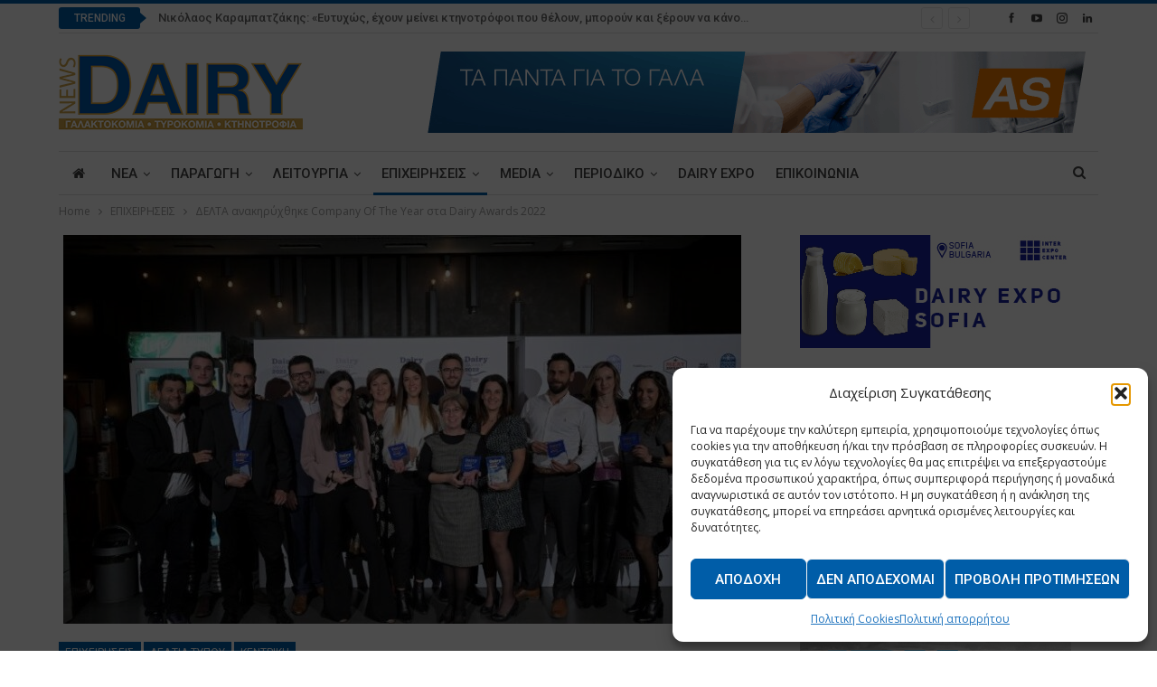

--- FILE ---
content_type: text/html; charset=UTF-8
request_url: https://www.dairynews.gr/2022/11/25/%CE%B4%CE%B5%CE%BB%CF%84%CE%B1-%CE%B1%CE%BD%CE%B1%CE%BA%CE%B7%CF%81%CF%8D%CF%87%CE%B8%CE%B7%CE%BA%CE%B5-company-of-the-year-%CF%83%CF%84%CE%B1-dairy-awards-2022/
body_size: 30720
content:
	<!DOCTYPE html>
		<!--[if IE 8]>
	<html class="ie ie8" lang="el"> <![endif]-->
	<!--[if IE 9]>
	<html class="ie ie9" lang="el"> <![endif]-->
	<!--[if gt IE 9]><!-->
<html lang="el"> <!--<![endif]-->
	<head>
				<meta charset="UTF-8">
		<meta http-equiv="X-UA-Compatible" content="IE=edge">
		<meta name="viewport" content="width=device-width, initial-scale=1.0">
		<link rel="pingback" href="https://www.dairynews.gr/xmlrpc.php"/>

		<meta name='robots' content='index, follow, max-image-preview:large, max-snippet:-1, max-video-preview:-1' />

	<!-- This site is optimized with the Yoast SEO plugin v26.6 - https://yoast.com/wordpress/plugins/seo/ -->
	<title>ΔΕΛΤΑ ανακηρύχθηκε Company Of The Year στα Dairy Awards 2022 - Dairy News</title>
	<link rel="canonical" href="https://www.dairynews.gr/2022/11/25/δελτα-ανακηρύχθηκε-company-of-the-year-στα-dairy-awards-2022/" />
	<meta property="og:locale" content="el_GR" />
	<meta property="og:type" content="article" />
	<meta property="og:title" content="ΔΕΛΤΑ ανακηρύχθηκε Company Of The Year στα Dairy Awards 2022 - Dairy News" />
	<meta property="og:description" content="Το κορυφαίο βραβείο «The Company of the Year» απονεμήθηκε στην ΔΕΛΤΑ, κατά τη φετινή τελετή του θεσμού «Dairy Awards 2022» της Boussias, επιβεβαιώνοντας, για άλλη μια φορά, την ηγετική της θέση στην ελληνική αγορά γαλακτοκομικών με προϊόντα υψηλής διατροφικής αξίας, που αντανακλούν τη διαχρονική δέσμευσή της στην ποιότητα και την καινοτομία. &nbsp; Όπως αναφέρεται στο [&hellip;]" />
	<meta property="og:url" content="https://www.dairynews.gr/2022/11/25/δελτα-ανακηρύχθηκε-company-of-the-year-στα-dairy-awards-2022/" />
	<meta property="og:site_name" content="Dairy News" />
	<meta property="article:published_time" content="2022-11-25T08:00:09+00:00" />
	<meta property="og:image" content="https://www.dairynews.gr/wp-content/uploads/2022/11/DELTA-DAIRY-AWARDS-2022-B-.jpg" />
	<meta property="og:image:width" content="800" />
	<meta property="og:image:height" content="533" />
	<meta property="og:image:type" content="image/jpeg" />
	<meta name="author" content="Thanasis Antoniou" />
	<meta name="twitter:card" content="summary_large_image" />
	<meta name="twitter:label1" content="Συντάχθηκε από" />
	<meta name="twitter:data1" content="Thanasis Antoniou" />
	<meta name="twitter:label2" content="Εκτιμώμενος χρόνος ανάγνωσης" />
	<meta name="twitter:data2" content="3 λεπτά" />
	<script type="application/ld+json" class="yoast-schema-graph">{"@context":"https://schema.org","@graph":[{"@type":"WebPage","@id":"https://www.dairynews.gr/2022/11/25/%ce%b4%ce%b5%ce%bb%cf%84%ce%b1-%ce%b1%ce%bd%ce%b1%ce%ba%ce%b7%cf%81%cf%8d%cf%87%ce%b8%ce%b7%ce%ba%ce%b5-company-of-the-year-%cf%83%cf%84%ce%b1-dairy-awards-2022/","url":"https://www.dairynews.gr/2022/11/25/%ce%b4%ce%b5%ce%bb%cf%84%ce%b1-%ce%b1%ce%bd%ce%b1%ce%ba%ce%b7%cf%81%cf%8d%cf%87%ce%b8%ce%b7%ce%ba%ce%b5-company-of-the-year-%cf%83%cf%84%ce%b1-dairy-awards-2022/","name":"ΔΕΛΤΑ ανακηρύχθηκε Company Of The Year στα Dairy Awards 2022 - Dairy News","isPartOf":{"@id":"https://www.dairynews.gr/#website"},"primaryImageOfPage":{"@id":"https://www.dairynews.gr/2022/11/25/%ce%b4%ce%b5%ce%bb%cf%84%ce%b1-%ce%b1%ce%bd%ce%b1%ce%ba%ce%b7%cf%81%cf%8d%cf%87%ce%b8%ce%b7%ce%ba%ce%b5-company-of-the-year-%cf%83%cf%84%ce%b1-dairy-awards-2022/#primaryimage"},"image":{"@id":"https://www.dairynews.gr/2022/11/25/%ce%b4%ce%b5%ce%bb%cf%84%ce%b1-%ce%b1%ce%bd%ce%b1%ce%ba%ce%b7%cf%81%cf%8d%cf%87%ce%b8%ce%b7%ce%ba%ce%b5-company-of-the-year-%cf%83%cf%84%ce%b1-dairy-awards-2022/#primaryimage"},"thumbnailUrl":"https://www.dairynews.gr/wp-content/uploads/2022/11/DELTA-DAIRY-AWARDS-2022-B-.jpg","datePublished":"2022-11-25T08:00:09+00:00","author":{"@id":"https://www.dairynews.gr/#/schema/person/96ff401270f320e4bf3149c066247ca1"},"breadcrumb":{"@id":"https://www.dairynews.gr/2022/11/25/%ce%b4%ce%b5%ce%bb%cf%84%ce%b1-%ce%b1%ce%bd%ce%b1%ce%ba%ce%b7%cf%81%cf%8d%cf%87%ce%b8%ce%b7%ce%ba%ce%b5-company-of-the-year-%cf%83%cf%84%ce%b1-dairy-awards-2022/#breadcrumb"},"inLanguage":"el","potentialAction":[{"@type":"ReadAction","target":["https://www.dairynews.gr/2022/11/25/%ce%b4%ce%b5%ce%bb%cf%84%ce%b1-%ce%b1%ce%bd%ce%b1%ce%ba%ce%b7%cf%81%cf%8d%cf%87%ce%b8%ce%b7%ce%ba%ce%b5-company-of-the-year-%cf%83%cf%84%ce%b1-dairy-awards-2022/"]}]},{"@type":"ImageObject","inLanguage":"el","@id":"https://www.dairynews.gr/2022/11/25/%ce%b4%ce%b5%ce%bb%cf%84%ce%b1-%ce%b1%ce%bd%ce%b1%ce%ba%ce%b7%cf%81%cf%8d%cf%87%ce%b8%ce%b7%ce%ba%ce%b5-company-of-the-year-%cf%83%cf%84%ce%b1-dairy-awards-2022/#primaryimage","url":"https://www.dairynews.gr/wp-content/uploads/2022/11/DELTA-DAIRY-AWARDS-2022-B-.jpg","contentUrl":"https://www.dairynews.gr/wp-content/uploads/2022/11/DELTA-DAIRY-AWARDS-2022-B-.jpg","width":800,"height":533},{"@type":"BreadcrumbList","@id":"https://www.dairynews.gr/2022/11/25/%ce%b4%ce%b5%ce%bb%cf%84%ce%b1-%ce%b1%ce%bd%ce%b1%ce%ba%ce%b7%cf%81%cf%8d%cf%87%ce%b8%ce%b7%ce%ba%ce%b5-company-of-the-year-%cf%83%cf%84%ce%b1-dairy-awards-2022/#breadcrumb","itemListElement":[{"@type":"ListItem","position":1,"name":"Home","item":"https://www.dairynews.gr/"},{"@type":"ListItem","position":2,"name":"ΔΕΛΤΑ ανακηρύχθηκε Company Of The Year στα Dairy Awards 2022"}]},{"@type":"WebSite","@id":"https://www.dairynews.gr/#website","url":"https://www.dairynews.gr/","name":"Dairy News","description":"Dairy industry news","potentialAction":[{"@type":"SearchAction","target":{"@type":"EntryPoint","urlTemplate":"https://www.dairynews.gr/?s={search_term_string}"},"query-input":{"@type":"PropertyValueSpecification","valueRequired":true,"valueName":"search_term_string"}}],"inLanguage":"el"},{"@type":"Person","@id":"https://www.dairynews.gr/#/schema/person/96ff401270f320e4bf3149c066247ca1","name":"Thanasis Antoniou","image":{"@type":"ImageObject","inLanguage":"el","@id":"https://www.dairynews.gr/#/schema/person/image/","url":"https://secure.gravatar.com/avatar/f59dcb9e663b54739f22ddd3c1ab1eaf24fd37d2af312d63599b2a7014c221ba?s=96&d=mm&r=g","contentUrl":"https://secure.gravatar.com/avatar/f59dcb9e663b54739f22ddd3c1ab1eaf24fd37d2af312d63599b2a7014c221ba?s=96&d=mm&r=g","caption":"Thanasis Antoniou"},"url":"https://www.dairynews.gr/author/thanasis/"}]}</script>
	<!-- / Yoast SEO plugin. -->


<link rel='dns-prefetch' href='//fonts.googleapis.com' />
<link rel="alternate" type="application/rss+xml" title="Ροή RSS &raquo; Dairy News" href="https://www.dairynews.gr/feed/" />
<link rel="alternate" type="application/rss+xml" title="Ροή Σχολίων &raquo; Dairy News" href="https://www.dairynews.gr/comments/feed/" />
<link rel="alternate" title="oEmbed (JSON)" type="application/json+oembed" href="https://www.dairynews.gr/wp-json/oembed/1.0/embed?url=https%3A%2F%2Fwww.dairynews.gr%2F2022%2F11%2F25%2F%25ce%25b4%25ce%25b5%25ce%25bb%25cf%2584%25ce%25b1-%25ce%25b1%25ce%25bd%25ce%25b1%25ce%25ba%25ce%25b7%25cf%2581%25cf%258d%25cf%2587%25ce%25b8%25ce%25b7%25ce%25ba%25ce%25b5-company-of-the-year-%25cf%2583%25cf%2584%25ce%25b1-dairy-awards-2022%2F" />
<link rel="alternate" title="oEmbed (XML)" type="text/xml+oembed" href="https://www.dairynews.gr/wp-json/oembed/1.0/embed?url=https%3A%2F%2Fwww.dairynews.gr%2F2022%2F11%2F25%2F%25ce%25b4%25ce%25b5%25ce%25bb%25cf%2584%25ce%25b1-%25ce%25b1%25ce%25bd%25ce%25b1%25ce%25ba%25ce%25b7%25cf%2581%25cf%258d%25cf%2587%25ce%25b8%25ce%25b7%25ce%25ba%25ce%25b5-company-of-the-year-%25cf%2583%25cf%2584%25ce%25b1-dairy-awards-2022%2F&#038;format=xml" />
<style id='wp-img-auto-sizes-contain-inline-css' type='text/css'>
img:is([sizes=auto i],[sizes^="auto," i]){contain-intrinsic-size:3000px 1500px}
/*# sourceURL=wp-img-auto-sizes-contain-inline-css */
</style>
<style id='wp-emoji-styles-inline-css' type='text/css'>

	img.wp-smiley, img.emoji {
		display: inline !important;
		border: none !important;
		box-shadow: none !important;
		height: 1em !important;
		width: 1em !important;
		margin: 0 0.07em !important;
		vertical-align: -0.1em !important;
		background: none !important;
		padding: 0 !important;
	}
/*# sourceURL=wp-emoji-styles-inline-css */
</style>
<style id='wp-block-library-inline-css' type='text/css'>
:root{--wp-block-synced-color:#7a00df;--wp-block-synced-color--rgb:122,0,223;--wp-bound-block-color:var(--wp-block-synced-color);--wp-editor-canvas-background:#ddd;--wp-admin-theme-color:#007cba;--wp-admin-theme-color--rgb:0,124,186;--wp-admin-theme-color-darker-10:#006ba1;--wp-admin-theme-color-darker-10--rgb:0,107,160.5;--wp-admin-theme-color-darker-20:#005a87;--wp-admin-theme-color-darker-20--rgb:0,90,135;--wp-admin-border-width-focus:2px}@media (min-resolution:192dpi){:root{--wp-admin-border-width-focus:1.5px}}.wp-element-button{cursor:pointer}:root .has-very-light-gray-background-color{background-color:#eee}:root .has-very-dark-gray-background-color{background-color:#313131}:root .has-very-light-gray-color{color:#eee}:root .has-very-dark-gray-color{color:#313131}:root .has-vivid-green-cyan-to-vivid-cyan-blue-gradient-background{background:linear-gradient(135deg,#00d084,#0693e3)}:root .has-purple-crush-gradient-background{background:linear-gradient(135deg,#34e2e4,#4721fb 50%,#ab1dfe)}:root .has-hazy-dawn-gradient-background{background:linear-gradient(135deg,#faaca8,#dad0ec)}:root .has-subdued-olive-gradient-background{background:linear-gradient(135deg,#fafae1,#67a671)}:root .has-atomic-cream-gradient-background{background:linear-gradient(135deg,#fdd79a,#004a59)}:root .has-nightshade-gradient-background{background:linear-gradient(135deg,#330968,#31cdcf)}:root .has-midnight-gradient-background{background:linear-gradient(135deg,#020381,#2874fc)}:root{--wp--preset--font-size--normal:16px;--wp--preset--font-size--huge:42px}.has-regular-font-size{font-size:1em}.has-larger-font-size{font-size:2.625em}.has-normal-font-size{font-size:var(--wp--preset--font-size--normal)}.has-huge-font-size{font-size:var(--wp--preset--font-size--huge)}.has-text-align-center{text-align:center}.has-text-align-left{text-align:left}.has-text-align-right{text-align:right}.has-fit-text{white-space:nowrap!important}#end-resizable-editor-section{display:none}.aligncenter{clear:both}.items-justified-left{justify-content:flex-start}.items-justified-center{justify-content:center}.items-justified-right{justify-content:flex-end}.items-justified-space-between{justify-content:space-between}.screen-reader-text{border:0;clip-path:inset(50%);height:1px;margin:-1px;overflow:hidden;padding:0;position:absolute;width:1px;word-wrap:normal!important}.screen-reader-text:focus{background-color:#ddd;clip-path:none;color:#444;display:block;font-size:1em;height:auto;left:5px;line-height:normal;padding:15px 23px 14px;text-decoration:none;top:5px;width:auto;z-index:100000}html :where(.has-border-color){border-style:solid}html :where([style*=border-top-color]){border-top-style:solid}html :where([style*=border-right-color]){border-right-style:solid}html :where([style*=border-bottom-color]){border-bottom-style:solid}html :where([style*=border-left-color]){border-left-style:solid}html :where([style*=border-width]){border-style:solid}html :where([style*=border-top-width]){border-top-style:solid}html :where([style*=border-right-width]){border-right-style:solid}html :where([style*=border-bottom-width]){border-bottom-style:solid}html :where([style*=border-left-width]){border-left-style:solid}html :where(img[class*=wp-image-]){height:auto;max-width:100%}:where(figure){margin:0 0 1em}html :where(.is-position-sticky){--wp-admin--admin-bar--position-offset:var(--wp-admin--admin-bar--height,0px)}@media screen and (max-width:600px){html :where(.is-position-sticky){--wp-admin--admin-bar--position-offset:0px}}

/*# sourceURL=wp-block-library-inline-css */
</style><style id='global-styles-inline-css' type='text/css'>
:root{--wp--preset--aspect-ratio--square: 1;--wp--preset--aspect-ratio--4-3: 4/3;--wp--preset--aspect-ratio--3-4: 3/4;--wp--preset--aspect-ratio--3-2: 3/2;--wp--preset--aspect-ratio--2-3: 2/3;--wp--preset--aspect-ratio--16-9: 16/9;--wp--preset--aspect-ratio--9-16: 9/16;--wp--preset--color--black: #000000;--wp--preset--color--cyan-bluish-gray: #abb8c3;--wp--preset--color--white: #ffffff;--wp--preset--color--pale-pink: #f78da7;--wp--preset--color--vivid-red: #cf2e2e;--wp--preset--color--luminous-vivid-orange: #ff6900;--wp--preset--color--luminous-vivid-amber: #fcb900;--wp--preset--color--light-green-cyan: #7bdcb5;--wp--preset--color--vivid-green-cyan: #00d084;--wp--preset--color--pale-cyan-blue: #8ed1fc;--wp--preset--color--vivid-cyan-blue: #0693e3;--wp--preset--color--vivid-purple: #9b51e0;--wp--preset--gradient--vivid-cyan-blue-to-vivid-purple: linear-gradient(135deg,rgb(6,147,227) 0%,rgb(155,81,224) 100%);--wp--preset--gradient--light-green-cyan-to-vivid-green-cyan: linear-gradient(135deg,rgb(122,220,180) 0%,rgb(0,208,130) 100%);--wp--preset--gradient--luminous-vivid-amber-to-luminous-vivid-orange: linear-gradient(135deg,rgb(252,185,0) 0%,rgb(255,105,0) 100%);--wp--preset--gradient--luminous-vivid-orange-to-vivid-red: linear-gradient(135deg,rgb(255,105,0) 0%,rgb(207,46,46) 100%);--wp--preset--gradient--very-light-gray-to-cyan-bluish-gray: linear-gradient(135deg,rgb(238,238,238) 0%,rgb(169,184,195) 100%);--wp--preset--gradient--cool-to-warm-spectrum: linear-gradient(135deg,rgb(74,234,220) 0%,rgb(151,120,209) 20%,rgb(207,42,186) 40%,rgb(238,44,130) 60%,rgb(251,105,98) 80%,rgb(254,248,76) 100%);--wp--preset--gradient--blush-light-purple: linear-gradient(135deg,rgb(255,206,236) 0%,rgb(152,150,240) 100%);--wp--preset--gradient--blush-bordeaux: linear-gradient(135deg,rgb(254,205,165) 0%,rgb(254,45,45) 50%,rgb(107,0,62) 100%);--wp--preset--gradient--luminous-dusk: linear-gradient(135deg,rgb(255,203,112) 0%,rgb(199,81,192) 50%,rgb(65,88,208) 100%);--wp--preset--gradient--pale-ocean: linear-gradient(135deg,rgb(255,245,203) 0%,rgb(182,227,212) 50%,rgb(51,167,181) 100%);--wp--preset--gradient--electric-grass: linear-gradient(135deg,rgb(202,248,128) 0%,rgb(113,206,126) 100%);--wp--preset--gradient--midnight: linear-gradient(135deg,rgb(2,3,129) 0%,rgb(40,116,252) 100%);--wp--preset--font-size--small: 13px;--wp--preset--font-size--medium: 20px;--wp--preset--font-size--large: 36px;--wp--preset--font-size--x-large: 42px;--wp--preset--spacing--20: 0.44rem;--wp--preset--spacing--30: 0.67rem;--wp--preset--spacing--40: 1rem;--wp--preset--spacing--50: 1.5rem;--wp--preset--spacing--60: 2.25rem;--wp--preset--spacing--70: 3.38rem;--wp--preset--spacing--80: 5.06rem;--wp--preset--shadow--natural: 6px 6px 9px rgba(0, 0, 0, 0.2);--wp--preset--shadow--deep: 12px 12px 50px rgba(0, 0, 0, 0.4);--wp--preset--shadow--sharp: 6px 6px 0px rgba(0, 0, 0, 0.2);--wp--preset--shadow--outlined: 6px 6px 0px -3px rgb(255, 255, 255), 6px 6px rgb(0, 0, 0);--wp--preset--shadow--crisp: 6px 6px 0px rgb(0, 0, 0);}:where(.is-layout-flex){gap: 0.5em;}:where(.is-layout-grid){gap: 0.5em;}body .is-layout-flex{display: flex;}.is-layout-flex{flex-wrap: wrap;align-items: center;}.is-layout-flex > :is(*, div){margin: 0;}body .is-layout-grid{display: grid;}.is-layout-grid > :is(*, div){margin: 0;}:where(.wp-block-columns.is-layout-flex){gap: 2em;}:where(.wp-block-columns.is-layout-grid){gap: 2em;}:where(.wp-block-post-template.is-layout-flex){gap: 1.25em;}:where(.wp-block-post-template.is-layout-grid){gap: 1.25em;}.has-black-color{color: var(--wp--preset--color--black) !important;}.has-cyan-bluish-gray-color{color: var(--wp--preset--color--cyan-bluish-gray) !important;}.has-white-color{color: var(--wp--preset--color--white) !important;}.has-pale-pink-color{color: var(--wp--preset--color--pale-pink) !important;}.has-vivid-red-color{color: var(--wp--preset--color--vivid-red) !important;}.has-luminous-vivid-orange-color{color: var(--wp--preset--color--luminous-vivid-orange) !important;}.has-luminous-vivid-amber-color{color: var(--wp--preset--color--luminous-vivid-amber) !important;}.has-light-green-cyan-color{color: var(--wp--preset--color--light-green-cyan) !important;}.has-vivid-green-cyan-color{color: var(--wp--preset--color--vivid-green-cyan) !important;}.has-pale-cyan-blue-color{color: var(--wp--preset--color--pale-cyan-blue) !important;}.has-vivid-cyan-blue-color{color: var(--wp--preset--color--vivid-cyan-blue) !important;}.has-vivid-purple-color{color: var(--wp--preset--color--vivid-purple) !important;}.has-black-background-color{background-color: var(--wp--preset--color--black) !important;}.has-cyan-bluish-gray-background-color{background-color: var(--wp--preset--color--cyan-bluish-gray) !important;}.has-white-background-color{background-color: var(--wp--preset--color--white) !important;}.has-pale-pink-background-color{background-color: var(--wp--preset--color--pale-pink) !important;}.has-vivid-red-background-color{background-color: var(--wp--preset--color--vivid-red) !important;}.has-luminous-vivid-orange-background-color{background-color: var(--wp--preset--color--luminous-vivid-orange) !important;}.has-luminous-vivid-amber-background-color{background-color: var(--wp--preset--color--luminous-vivid-amber) !important;}.has-light-green-cyan-background-color{background-color: var(--wp--preset--color--light-green-cyan) !important;}.has-vivid-green-cyan-background-color{background-color: var(--wp--preset--color--vivid-green-cyan) !important;}.has-pale-cyan-blue-background-color{background-color: var(--wp--preset--color--pale-cyan-blue) !important;}.has-vivid-cyan-blue-background-color{background-color: var(--wp--preset--color--vivid-cyan-blue) !important;}.has-vivid-purple-background-color{background-color: var(--wp--preset--color--vivid-purple) !important;}.has-black-border-color{border-color: var(--wp--preset--color--black) !important;}.has-cyan-bluish-gray-border-color{border-color: var(--wp--preset--color--cyan-bluish-gray) !important;}.has-white-border-color{border-color: var(--wp--preset--color--white) !important;}.has-pale-pink-border-color{border-color: var(--wp--preset--color--pale-pink) !important;}.has-vivid-red-border-color{border-color: var(--wp--preset--color--vivid-red) !important;}.has-luminous-vivid-orange-border-color{border-color: var(--wp--preset--color--luminous-vivid-orange) !important;}.has-luminous-vivid-amber-border-color{border-color: var(--wp--preset--color--luminous-vivid-amber) !important;}.has-light-green-cyan-border-color{border-color: var(--wp--preset--color--light-green-cyan) !important;}.has-vivid-green-cyan-border-color{border-color: var(--wp--preset--color--vivid-green-cyan) !important;}.has-pale-cyan-blue-border-color{border-color: var(--wp--preset--color--pale-cyan-blue) !important;}.has-vivid-cyan-blue-border-color{border-color: var(--wp--preset--color--vivid-cyan-blue) !important;}.has-vivid-purple-border-color{border-color: var(--wp--preset--color--vivid-purple) !important;}.has-vivid-cyan-blue-to-vivid-purple-gradient-background{background: var(--wp--preset--gradient--vivid-cyan-blue-to-vivid-purple) !important;}.has-light-green-cyan-to-vivid-green-cyan-gradient-background{background: var(--wp--preset--gradient--light-green-cyan-to-vivid-green-cyan) !important;}.has-luminous-vivid-amber-to-luminous-vivid-orange-gradient-background{background: var(--wp--preset--gradient--luminous-vivid-amber-to-luminous-vivid-orange) !important;}.has-luminous-vivid-orange-to-vivid-red-gradient-background{background: var(--wp--preset--gradient--luminous-vivid-orange-to-vivid-red) !important;}.has-very-light-gray-to-cyan-bluish-gray-gradient-background{background: var(--wp--preset--gradient--very-light-gray-to-cyan-bluish-gray) !important;}.has-cool-to-warm-spectrum-gradient-background{background: var(--wp--preset--gradient--cool-to-warm-spectrum) !important;}.has-blush-light-purple-gradient-background{background: var(--wp--preset--gradient--blush-light-purple) !important;}.has-blush-bordeaux-gradient-background{background: var(--wp--preset--gradient--blush-bordeaux) !important;}.has-luminous-dusk-gradient-background{background: var(--wp--preset--gradient--luminous-dusk) !important;}.has-pale-ocean-gradient-background{background: var(--wp--preset--gradient--pale-ocean) !important;}.has-electric-grass-gradient-background{background: var(--wp--preset--gradient--electric-grass) !important;}.has-midnight-gradient-background{background: var(--wp--preset--gradient--midnight) !important;}.has-small-font-size{font-size: var(--wp--preset--font-size--small) !important;}.has-medium-font-size{font-size: var(--wp--preset--font-size--medium) !important;}.has-large-font-size{font-size: var(--wp--preset--font-size--large) !important;}.has-x-large-font-size{font-size: var(--wp--preset--font-size--x-large) !important;}
/*# sourceURL=global-styles-inline-css */
</style>

<style id='classic-theme-styles-inline-css' type='text/css'>
/*! This file is auto-generated */
.wp-block-button__link{color:#fff;background-color:#32373c;border-radius:9999px;box-shadow:none;text-decoration:none;padding:calc(.667em + 2px) calc(1.333em + 2px);font-size:1.125em}.wp-block-file__button{background:#32373c;color:#fff;text-decoration:none}
/*# sourceURL=/wp-includes/css/classic-themes.min.css */
</style>
<link rel='stylesheet' id='contact-form-7-css' href='https://www.dairynews.gr/wp-content/plugins/contact-form-7/includes/css/styles.css?ver=6.1.4' type='text/css' media='all' />
<link rel='stylesheet' id='cmplz-general-css' href='https://www.dairynews.gr/wp-content/plugins/complianz-gdpr/assets/css/cookieblocker.min.css?ver=1766306994' type='text/css' media='all' />
<link rel='stylesheet' id='better-framework-main-fonts-css' href='https://fonts.googleapis.com/css?family=Open+Sans:400,600%7CRoboto:400,500,400italic&#038;display=swap' type='text/css' media='all' />
<script type="text/javascript" src="https://www.dairynews.gr/wp-includes/js/jquery/jquery.min.js?ver=3.7.1" id="jquery-core-js"></script>
<script type="text/javascript" src="https://www.dairynews.gr/wp-includes/js/jquery/jquery-migrate.min.js?ver=3.4.1" id="jquery-migrate-js"></script>
<link rel="https://api.w.org/" href="https://www.dairynews.gr/wp-json/" /><link rel="alternate" title="JSON" type="application/json" href="https://www.dairynews.gr/wp-json/wp/v2/posts/17400" /><link rel="EditURI" type="application/rsd+xml" title="RSD" href="https://www.dairynews.gr/xmlrpc.php?rsd" />
<noscript><img height="1" width="1" style="display:none" src="https://www.facebook.com/tr?id=672963207469105&ev=PageView&noscript=1"/></noscript>
<!-- End Meta Pixel Code -->
<meta name="facebook-domain-verification" content="2eqd20kwj1mi13go5je3uefmy3cy25" />			<style>.cmplz-hidden {
					display: none !important;
				}</style><meta name="generator" content="Powered by WPBakery Page Builder - drag and drop page builder for WordPress."/>
<script type="application/ld+json">{
    "@context": "http://schema.org/",
    "@type": "Organization",
    "@id": "#organization",
    "logo": {
        "@type": "ImageObject",
        "url": "https://www.dairynews.gr/wp-content/uploads/2020/09/DairyLogo.png"
    },
    "url": "https://www.dairynews.gr/",
    "name": "Dairy News",
    "description": "Dairy industry news"
}</script>
<script type="application/ld+json">{
    "@context": "http://schema.org/",
    "@type": "WebSite",
    "name": "Dairy News",
    "alternateName": "Dairy industry news",
    "url": "https://www.dairynews.gr/"
}</script>
<script type="application/ld+json">{
    "@context": "http://schema.org/",
    "@type": "BlogPosting",
    "headline": "\u0394\u0395\u039b\u03a4\u0391 \u03b1\u03bd\u03b1\u03ba\u03b7\u03c1\u03cd\u03c7\u03b8\u03b7\u03ba\u03b5 Company Of The Year \u03c3\u03c4\u03b1 Dairy Awards 2022",
    "description": "\u03a4\u03bf \u03ba\u03bf\u03c1\u03c5\u03c6\u03b1\u03af\u03bf \u03b2\u03c1\u03b1\u03b2\u03b5\u03af\u03bf \u00abThe Company of the Year\u00bb \u03b1\u03c0\u03bf\u03bd\u03b5\u03bc\u03ae\u03b8\u03b7\u03ba\u03b5 \u03c3\u03c4\u03b7\u03bd \u0394\u0395\u039b\u03a4\u0391, \u03ba\u03b1\u03c4\u03ac \u03c4\u03b7 \u03c6\u03b5\u03c4\u03b9\u03bd\u03ae \u03c4\u03b5\u03bb\u03b5\u03c4\u03ae \u03c4\u03bf\u03c5 \u03b8\u03b5\u03c3\u03bc\u03bf\u03cd \u00abDairy Awards 2022\u00bb \u03c4\u03b7\u03c2 Boussias, \u03b5\u03c0\u03b9\u03b2\u03b5\u03b2\u03b1\u03b9\u03ce\u03bd\u03bf\u03bd\u03c4\u03b1\u03c2, \u03b3\u03b9\u03b1 \u03ac\u03bb\u03bb\u03b7 \u03bc\u03b9\u03b1 \u03c6\u03bf\u03c1\u03ac, \u03c4\u03b7\u03bd \u03b7\u03b3\u03b5\u03c4\u03b9\u03ba\u03ae \u03c4\u03b7\u03c2 \u03b8\u03ad\u03c3\u03b7 \u03c3\u03c4\u03b7\u03bd \u03b5\u03bb\u03bb\u03b7\u03bd\u03b9\u03ba\u03ae \u03b1\u03b3\u03bf\u03c1\u03ac \u03b3\u03b1\u03bb\u03b1\u03ba\u03c4\u03bf\u03ba\u03bf\u03bc\u03b9\u03ba\u03ce\u03bd \u03bc\u03b5 \u03c0\u03c1\u03bf\u03ca\u03cc\u03bd\u03c4\u03b1 \u03c5\u03c8\u03b7\u03bb\u03ae\u03c2 \u03b4\u03b9",
    "datePublished": "2022-11-25",
    "dateModified": "2022-11-24",
    "author": {
        "@type": "Person",
        "@id": "#person-ThanasisAntoniou",
        "name": "Thanasis Antoniou"
    },
    "image": "https://www.dairynews.gr/wp-content/uploads/2022/11/DELTA-DAIRY-AWARDS-2022-B-.jpg",
    "interactionStatistic": [
        {
            "@type": "InteractionCounter",
            "interactionType": "http://schema.org/CommentAction",
            "userInteractionCount": "0"
        }
    ],
    "publisher": {
        "@id": "#organization"
    },
    "mainEntityOfPage": "https://www.dairynews.gr/2022/11/25/%ce%b4%ce%b5%ce%bb%cf%84%ce%b1-%ce%b1%ce%bd%ce%b1%ce%ba%ce%b7%cf%81%cf%8d%cf%87%ce%b8%ce%b7%ce%ba%ce%b5-company-of-the-year-%cf%83%cf%84%ce%b1-dairy-awards-2022/"
}</script>
<link rel='stylesheet' id='bf-minifed-css-1' href='https://www.dairynews.gr/wp-content/bs-booster-cache/3ed35a16bd085d14a4333f784a74d12a.css' type='text/css' media='all' />
<link rel='stylesheet' id='7.11.0-1769034164' href='https://www.dairynews.gr/wp-content/bs-booster-cache/eb4140f914c5edd8fa33b3e8a06ed289.css' type='text/css' media='all' />
<link rel="icon" href="https://www.dairynews.gr/wp-content/uploads/2017/12/cropped-Dairy_NewsFavIcon-32x32.png" sizes="32x32" />
<link rel="icon" href="https://www.dairynews.gr/wp-content/uploads/2017/12/cropped-Dairy_NewsFavIcon-192x192.png" sizes="192x192" />
<link rel="apple-touch-icon" href="https://www.dairynews.gr/wp-content/uploads/2017/12/cropped-Dairy_NewsFavIcon-180x180.png" />
<meta name="msapplication-TileImage" content="https://www.dairynews.gr/wp-content/uploads/2017/12/cropped-Dairy_NewsFavIcon-270x270.png" />

<!-- BetterFramework Head Inline CSS -->
<style>
/*_Footer customization*/
.footer-widgets.dark-text .widget, .footer-widgets.dark-text .widget.widget_calendar table td, .footer-widgets.dark-text .widget.widget_calendar table td:hover {
    color: #282e28;
}

.footer-widgets {
    padding: 30px 0 20px;
}

.site-footer:before {
    height:1px;
}

</style>
<!-- /BetterFramework Head Inline CSS-->
		<style type="text/css" id="wp-custom-css">
			:root{
	--mc-msg-notice-color:#856404;
	--mc-msg-success-color:#155724;
	--mc-msg-error-color:#721c24;
	--mc-msg-border-radius:2px;
}

/*_CF7 - Form Customization - Forma endiaferontos*/
.wpcf7 form .bac--cf7-grid {
    display: grid;
    grid-template-columns: repeat(2, 1fr);
    gap: 16px;
}

.wpcf7 form .bac--group {
    grid-column: 1 / -1;
    border: 1px solid #e5e5e5;
    padding: 16px;
    border-radius: 8px;
}

.wpcf7 form .bac--legend {
    font-weight: 600;
    margin-bottom: 8px;
    padding: 0 6px;
}

.wpcf7 form .bac--group {
    display: grid;
    grid-template-columns: repeat(2, 1fr);
    gap: 16px;
}

.wpcf7 form .bac--field input,
.wpcf7 form .bac--field select,
.wpcf7 form .bac--field textarea {
    width: 100%;
    -webkit-box-sizing: border-box;
            box-sizing: border-box;
}

.wpcf7 form .bac--full {
    grid-column: 1 / -1;
}

@media screen and (max-width: 890px) {
    .wpcf7 form .bac--cf7-grid {
        grid-template-columns: 1fr;
    }

    .wpcf7 form .bac--group {
        grid-template-columns: 1fr;
    }
}

/*_Footer HTML
 * _MHT Logo*/
.logo-mit-wrap {
	display:flex;
	gap:10px;
	align-items:center;
}

body .widget_text .img-logo-mit img, .logo-mit-wrap p{
	margin:0;
}

/*_MailChimp alert messages*/
.mc4wp-alert {
	font-weight:600;
	margin-top:25px;
	padding:15px;
	border-radius: var(--mc-msg-border-radius);
}

/*__Success msg*/
.mc4wp-success{
  background-color: #d4edda;
  color: var(--mc-success-color);
  border: 2px solid var(--mc-success-color); 
}
/*__Error msg*/
.mc4wp-error {
	background-color: #f8d7da; 
  color: var(--mc-msg-error-color); 
  border: 2px solid var(--mc-msg-error-color);
}
/*__Notice msg*/
.mc4wp-notice{
	background-color: #fff3cd;
  color: var(--mc-msg-notice-color);
  border: 2px solid var(--mc-msg-notice-color);
}

/*_Complianz Button*/
/*Appears on top of all*/
body .cmplz-soft-cookiewall {
		z-index: 99999;
}

#cmplz-manage-consent button.cmplz-manage-consent {
  background-color:#005da8;
	color:#ffffff;
}


/*Requested 8-9-22 */
.single-post-title, .listing-mg-1-item .content-container, .listing-mg-1-item .title
{
	text-transform:none;
}
.single-featured .wp-caption-text {
	text-align:left;
	line-height: 1.2;
	margin-top:5px;
}
/**/

div#bs {
transform: scale(1.02) !important;
}

.post-share.single-post-share.top-share{
display: none !important;}
/*recaptcha*/

.grecaptcha-badge { visibility: hidden; }

span.wpcf7-list-item {
    display: block;
}

.subscribe-image{
    margin-bottom: 15px;
    max-width: 312px;
    margin-left: auto;
    margin-right: auto;
    text-align: center;
}

.subscribe-message {
    margin-bottom: 15px;
    max-width: 312px;
    margin-left: auto;
    margin-right: auto;
    text-align: center;
}		</style>
		<noscript><style> .wpb_animate_when_almost_visible { opacity: 1; }</style></noscript>	</head>

<body data-rsssl=1 data-cmplz=1 class="wp-singular post-template-default single single-post postid-17400 single-format-standard wp-theme-publisher bs-theme bs-publisher bs-publisher-pure-magazine active-light-box active-top-line ltr close-rh page-layout-2-col page-layout-2-col-right full-width main-menu-sticky-smart main-menu-boxed active-ajax-search single-cat-46 single-prim-cat-23 single-cat-23 single-cat-895  bs-hide-ha wpb-js-composer js-comp-ver-6.7.0 vc_responsive bs-ll-a" dir="ltr">
		<div class="main-wrap content-main-wrap">
			<header id="header" class="site-header header-style-2 boxed" itemscope="itemscope" itemtype="https://schema.org/WPHeader">

		<section class="topbar topbar-style-2 hidden-xs hidden-xs">
	<div class="content-wrap">
		<div class="container">

			<div class="topbar-inner clearfix">

									<div class="section-links">
								<div  class="  better-studio-shortcode bsc-clearfix better-social-counter style-button not-colored in-4-col">
						<ul class="social-list bsc-clearfix"><li class="social-item facebook"><a href = "https://www.facebook.com/DairyNews.gr" target = "_blank" > <i class="item-icon bsfi-facebook" ></i><span class="item-title" > Likes </span> </a> </li> <li class="social-item youtube"><a href = "https://youtube.com/user/omindcreatives" target = "_blank" > <i class="item-icon bsfi-youtube" ></i><span class="item-title" > Subscribers </span> </a> </li> <li class="social-item instagram"><a href = "https://instagram.com/dairy_news_" target = "_blank" > <i class="item-icon bsfi-instagram" ></i><span class="item-title" > Followers </span> </a> </li> <li class="social-item linkedin"><a href = "https://www.linkedin.com/company/dairy-news" target = "_blank" > <i class="item-icon bsfi-linkedin" ></i><span class="item-title" >  </span> </a> </li> 			</ul>
		</div>
							</div>
				
				<div class="section-menu">
						<div id="newsticker-1464537717" class="better-newsticker "
	     data-speed="12000">
		<p class="heading ">Trending</p>
		<ul class="news-list">
								<li>
						<a class="limit-line" href="https://www.dairynews.gr/2026/01/22/%ce%bd%ce%b9%ce%ba%cf%8c%ce%bb%ce%b1%ce%bf%cf%82-%ce%ba%ce%b1%cf%81%ce%b1%ce%bc%cf%80%ce%b1%cf%84%ce%b6%ce%ac%ce%ba%ce%b7%cf%82-%ce%b5%cf%85%cf%84%cf%85%cf%87%cf%8e%cf%82-%ce%ad%cf%87%ce%bf/">
							Νικόλαος Καραμπατζάκης: «Ευτυχώς, έχουν μείνει κτηνοτρόφοι που θέλουν, μπορούν και ξέρουν να κάνουν τη δουλειά»						</a>
					</li>
										<li>
						<a class="limit-line" href="https://www.dairynews.gr/2026/01/21/h-eos-capital-partners-%ce%b1%cf%80%ce%ad%ce%ba%cf%84%ce%b7%cf%83%ce%b5-%cf%84%ce%b7%ce%bd-%cf%86%ce%ac%cf%81%ce%bc%ce%b1-%ce%ba%ce%bf%cf%85%ce%ba%ce%ac%ce%ba%ce%b7/">
							H EOS Capital Partners απέκτησε την Φάρμα Κουκάκη						</a>
					</li>
										<li>
						<a class="limit-line" href="https://www.dairynews.gr/2026/01/21/%ce%b1%ce%bd%ce%b1%ce%ba%ce%bf%ce%b9%ce%bd%cf%8e%ce%b8%ce%b7%ce%ba%ce%b5-%cf%84%ce%bf-8%ce%bf-%ce%b4%ce%b9%ce%b5%ce%b8%ce%bd%ce%ad%cf%82-agribusiness-forum/">
							Ανακοινώθηκε το  8ο διεθνές AgriBusiness Forum						</a>
					</li>
										<li>
						<a class="limit-line" href="https://www.dairynews.gr/2026/01/21/%cf%83%cf%85%ce%bd%ce%ac%ce%bd%cf%84%ce%b7%cf%83%ce%b7-%cf%80%cf%81%cf%89%ce%b8%cf%85%cf%80%ce%bf%cf%85%cf%81%ce%b3%ce%bf%cf%8d-%ce%bc%ce%b5-%ce%b1%ce%b3%cf%81%cf%8c%cf%84%ce%b5%cf%82-%cf%84%cf%89/">
							Συνάντηση Πρωθυπουργού με αγρότες των μπλόκων						</a>
					</li>
										<li>
						<a class="limit-line" href="https://www.dairynews.gr/2026/01/21/%cf%80%cf%81%ce%bf%cf%83%cf%89%cf%81%ce%b9%ce%bd%ce%ae-%ce%bb%cf%8d%cf%83%ce%b7-%ce%b5%ce%bd%cf%8c%cf%82-%cf%87%cf%81%cf%8c%ce%bd%ce%bf%cf%85-%ce%b3%ce%b9%ce%b1-%ce%b1%cf%84%ce%b1%ce%ba-%ce%ba/">
							Προσωρινή λύση &#8211; ενός χρόνου- για ΑΤΑΚ και ΚΑΕΚ						</a>
					</li>
										<li>
						<a class="limit-line" href="https://www.dairynews.gr/2026/01/15/%cf%83%cf%85%ce%bd%ce%b5%cf%87%ce%af%ce%b6%ce%b5%cf%84%ce%b1%ce%b9-%ce%b7-%ce%ba%cf%8c%ce%bd%cf%84%cf%81%ce%b1-%cf%85%cf%80%ce%b1%ce%b1%cf%84-%ce%ba%cf%84%ce%b7%ce%bd%ce%bf%cf%84%cf%81%cf%8c%cf%86/">
							Συνεχίζεται η κόντρα ΥπΑΑΤ- κτηνοτρόφων για την ευλογιά						</a>
					</li>
										<li>
						<a class="limit-line" href="https://www.dairynews.gr/2026/01/15/%ce%b5%cf%85%ce%bb%ce%bf%ce%b3%ce%b9%ce%ac-%ce%ba%ce%b1%ce%bb%cf%80%ce%ac%ce%b6%ce%b5%ce%b9-%ce%ba%ce%b1%ce%b9-%cf%83%ce%ba%ce%bf%cf%81%cf%80%ce%af%ce%b6%ce%b5%ce%b9-%ce%b5%ce%ba%cf%84%cf%81%ce%bf/">
							Ευλογιά: Καλπάζει και σκορπίζει εκτροφές						</a>
					</li>
										<li>
						<a class="limit-line" href="https://www.dairynews.gr/2026/01/15/kapelis-packaging-%cf%80%ce%b1%cf%81%ce%bf%cf%85%cf%83%ce%b9%ce%ac%ce%b6%ce%b5%ce%b9-%cf%84%ce%b7%ce%bd-%cf%84%ce%b5%cf%87%ce%bd%ce%bf%ce%bb%ce%bf%ce%b3%ce%af%ce%b1-multisense/">
							Kapelis Packaging: Παρουσιάζει την τεχνολογία MULTISENSE						</a>
					</li>
										<li>
						<a class="limit-line" href="https://www.dairynews.gr/2026/01/15/%ce%b1%ce%b1%ce%b4%ce%b5-%ce%b1%cf%80%ce%ac%ce%bd%cf%84%ce%b7%cf%83%ce%b7-%cf%83%ce%b5-%ce%b4%ce%b7%ce%bc%ce%bf%cf%83%ce%b9%ce%b5%cf%8d%ce%bc%ce%b1%cf%84%ce%b1/">
							ΑΑΔΕ: Απάντηση σε δημοσιεύματα						</a>
					</li>
										<li>
						<a class="limit-line" href="https://www.dairynews.gr/2026/01/15/%cf%86%ce%ac%cf%81%ce%bc%ce%b1-%ce%ba%ce%bf%cf%85%ce%ba%ce%ac%ce%ba%ce%b7-%cf%87%cf%81%ce%b7%ce%bc%ce%b1%cf%84%ce%bf%ce%b4%cf%8c%cf%84%ce%b7%cf%83%ce%b7-%ce%b3%ce%b9%ce%b1-%ce%bd%ce%ad%ce%b1-%cf%80/">
							Φάρμα Κουκάκη: Χρηματοδότηση για νέα προϊόντα						</a>
					</li>
							</ul>
	</div>
				</div>

			</div>
		</div>
	</div>
</section>
		<div class="header-inner">
			<div class="content-wrap">
				<div class="container">
					<div class="row">
						<div class="row-height">
							<div class="logo-col col-xs-4">
								<div class="col-inside">
									<div id="site-branding" class="site-branding">
	<p  id="site-title" class="logo h1 img-logo">
	<a href="https://www.dairynews.gr/" itemprop="url" rel="home">
					<img id="site-logo" src="https://www.dairynews.gr/wp-content/uploads/2020/09/DairyLogo.png"
			     alt="Dairy news"  />

			<span class="site-title">Dairy news - Dairy industry news</span>
				</a>
</p>
</div><!-- .site-branding -->
								</div>
							</div>
															<div class="sidebar-col col-xs-8">
									<div class="col-inside">
										<aside id="sidebar" class="sidebar" role="complementary" itemscope="itemscope" itemtype="https://schema.org/WPSideBar">
											<div class="fty fty-pubadban fty-show-desktop fty-show-tablet-portrait fty-show-tablet-landscape fty-show-phone fty-loc-header_aside_logo fty-align-center fty-column-1 fty-clearfix no-bg-box-model"><div id="fty-24833-2079490467" class="fty-container fty-type-image " itemscope="" itemtype="https://schema.org/WPAdBlock" data-adid="24833" data-type="image"><a itemprop="url" class="fty-link" href="https://ashellas.com/el/%CE%B3%CF%81%CE%B1%CE%BC%CE%BC%CE%AD%CF%82-%CF%80%CE%B1%CF%81%CE%B1%CE%B3%CF%89%CE%B3%CE%AE%CF%82/%CE%B3%CE%B1%CE%BB%CE%B1%CE%BA%CF%84%CE%BF%CE%B2%CE%B9%CE%BF%CE%BC%CE%B7%CF%87%CE%B1%CE%BD%CE%AF%CE%B5%CF%82/" target="_blank" ><img class="fty-image" src="https://www.dairynews.gr/wp-content/uploads/2026/01/Banner_Dairy.gif" alt="AS Company new" /></a></div></div>										</aside>
									</div>
								</div>
														</div>
					</div>
				</div>
			</div>
		</div>

		<div id="menu-main" class="menu main-menu-wrapper show-search-item menu-actions-btn-width-1" role="navigation" itemscope="itemscope" itemtype="https://schema.org/SiteNavigationElement">
	<div class="main-menu-inner">
		<div class="content-wrap">
			<div class="container">

				<nav class="main-menu-container">
					<ul id="main-navigation" class="main-menu menu bsm-pure clearfix">
						<li id="menu-item-520" class="menu-have-icon menu-icon-type-fontawesome menu-item menu-item-type-custom menu-item-object-custom menu-item-home menu-title-hide better-anim-fade menu-item-520"><a href="https://www.dairynews.gr"><i class="bf-icon  fa fa-home"></i><span class="hidden">Home</span></a></li>
<li id="menu-item-99" class="menu-item menu-item-type-taxonomy menu-item-object-category menu-item-has-children menu-term-5 better-anim-fade menu-item-99"><a href="https://www.dairynews.gr/category/%ce%bd%ce%ad%ce%b1/">ΝΕΑ</a>
<ul class="sub-menu">
	<li id="menu-item-542" class="menu-item menu-item-type-taxonomy menu-item-object-category menu-term-6 better-anim-fade menu-item-542"><a href="https://www.dairynews.gr/category/%ce%bd%ce%ad%ce%b1/%ce%b5%ce%bb%ce%bb%ce%ac%ce%b4%ce%b1/">Ελλάδα</a></li>
	<li id="menu-item-550" class="menu-item menu-item-type-taxonomy menu-item-object-category menu-term-27 better-anim-fade menu-item-550"><a href="https://www.dairynews.gr/category/%ce%bd%ce%ad%ce%b1/%ce%ba%ce%bf%cf%83%ce%bc%ce%bf%cf%82/">Κόσμος</a></li>
	<li id="menu-item-581" class="menu-item menu-item-type-taxonomy menu-item-object-category menu-term-52 better-anim-fade menu-item-581"><a href="https://www.dairynews.gr/category/%ce%bd%ce%ad%ce%b1/%ce%b5%ce%ba%ce%b4%ce%b7%ce%bb%cf%8e%cf%83%ce%b5%ce%b9%cf%82/">Εκδηλώσεις</a></li>
	<li id="menu-item-547" class="menu-item menu-item-type-taxonomy menu-item-object-category menu-term-177 better-anim-fade menu-item-547"><a href="https://www.dairynews.gr/category/%ce%bd%ce%ad%ce%b1/in-english/">In English</a></li>
</ul>
</li>
<li id="menu-item-17649" class="menu-item menu-item-type-taxonomy menu-item-object-category menu-item-has-children menu-term-8 better-anim-fade menu-item-17649"><a href="https://www.dairynews.gr/category/%cf%80%ce%b1%cf%81%ce%b1%ce%b3%cf%89%ce%b3%ce%ae/">ΠΑΡΑΓΩΓΗ</a>
<ul class="sub-menu">
	<li id="menu-item-558" class="menu-item menu-item-type-taxonomy menu-item-object-category menu-item-has-children menu-term-10 better-anim-fade menu-item-558"><a href="https://www.dairynews.gr/category/%cf%80%ce%b1%cf%81%ce%b1%ce%b3%cf%89%ce%b3%ce%ae/%ce%bd%ce%ad%ce%b1-%cf%80%cf%81%ce%bf%cf%8a%cf%8c%ce%bd%cf%84%ce%b1/">Νέα Προϊόντα</a>
	<ul class="sub-menu">
		<li id="menu-item-561" class="menu-item menu-item-type-taxonomy menu-item-object-category menu-term-34 better-anim-fade menu-item-561"><a href="https://www.dairynews.gr/category/%cf%80%ce%b1%cf%81%ce%b1%ce%b3%cf%89%ce%b3%ce%ae/%ce%bd%ce%ad%ce%b1-%cf%80%cf%81%ce%bf%cf%8a%cf%8c%ce%bd%cf%84%ce%b1/%ce%b3%ce%b1%ce%bb%ce%b1-%cf%81%ce%bf%cf%86%ce%b7%ce%bc%ce%b1%cf%84%ce%b1/">Γάλα &#038; Ροφήματα</a></li>
		<li id="menu-item-564" class="menu-item menu-item-type-taxonomy menu-item-object-category menu-term-12 better-anim-fade menu-item-564"><a href="https://www.dairynews.gr/category/%cf%80%ce%b1%cf%81%ce%b1%ce%b3%cf%89%ce%b3%ce%ae/%ce%bd%ce%ad%ce%b1-%cf%80%cf%81%ce%bf%cf%8a%cf%8c%ce%bd%cf%84%ce%b1/bs-mobile-and-phones/">Τυριά</a></li>
		<li id="menu-item-559" class="menu-item menu-item-type-taxonomy menu-item-object-category menu-term-37 better-anim-fade menu-item-559"><a href="https://www.dairynews.gr/category/%cf%80%ce%b1%cf%81%ce%b1%ce%b3%cf%89%ce%b3%ce%ae/%ce%bd%ce%ad%ce%b1-%cf%80%cf%81%ce%bf%cf%8a%cf%8c%ce%bd%cf%84%ce%b1/%ce%b1%ce%b2%ce%b3%ce%b1/">Αυγά</a></li>
		<li id="menu-item-560" class="menu-item menu-item-type-taxonomy menu-item-object-category menu-term-35 better-anim-fade menu-item-560"><a href="https://www.dairynews.gr/category/%cf%80%ce%b1%cf%81%ce%b1%ce%b3%cf%89%ce%b3%ce%ae/%ce%bd%ce%ad%ce%b1-%cf%80%cf%81%ce%bf%cf%8a%cf%8c%ce%bd%cf%84%ce%b1/%ce%b2%ce%bf%cf%85%cf%84%cf%85%cf%81%ce%bf/">Βούτυρα</a></li>
		<li id="menu-item-562" class="menu-item menu-item-type-taxonomy menu-item-object-category menu-term-11 better-anim-fade menu-item-562"><a href="https://www.dairynews.gr/category/%cf%80%ce%b1%cf%81%ce%b1%ce%b3%cf%89%ce%b3%ce%ae/%ce%bd%ce%ad%ce%b1-%cf%80%cf%81%ce%bf%cf%8a%cf%8c%ce%bd%cf%84%ce%b1/bs-gadgets/">Γιαούρτια &#038; Κρέμες</a></li>
		<li id="menu-item-563" class="menu-item menu-item-type-taxonomy menu-item-object-category menu-term-38 better-anim-fade menu-item-563"><a href="https://www.dairynews.gr/category/%cf%80%ce%b1%cf%81%ce%b1%ce%b3%cf%89%ce%b3%ce%ae/%ce%bd%ce%ad%ce%b1-%cf%80%cf%81%ce%bf%cf%8a%cf%8c%ce%bd%cf%84%ce%b1/%ce%b3%ce%bb%cf%85%ce%ba%ce%b1/">Παγωτά &#038; Γλυκά</a></li>
	</ul>
</li>
	<li id="menu-item-554" class="menu-item menu-item-type-taxonomy menu-item-object-category menu-term-29 better-anim-fade menu-item-554"><a href="https://www.dairynews.gr/category/%cf%80%ce%b1%cf%81%ce%b1%ce%b3%cf%89%ce%b3%ce%ae/%ce%b5%ce%be%ce%bf%cf%80%ce%bb%ce%b9%cf%83%ce%bc%cf%8c%cf%82/">Εξοπλισμός</a></li>
	<li id="menu-item-555" class="menu-item menu-item-type-taxonomy menu-item-object-category menu-term-31 better-anim-fade menu-item-555"><a href="https://www.dairynews.gr/category/%cf%80%ce%b1%cf%81%ce%b1%ce%b3%cf%89%ce%b3%ce%ae/%cf%83%cf%85%cf%83%ce%ba%ce%b5%cf%85%ce%b1%cf%83%ce%af%ce%b1/">Συσκευασία</a></li>
	<li id="menu-item-553" class="menu-item menu-item-type-taxonomy menu-item-object-category menu-term-32 better-anim-fade menu-item-553"><a href="https://www.dairynews.gr/category/%cf%80%ce%b1%cf%81%ce%b1%ce%b3%cf%89%ce%b3%ce%ae/logistics/">Logistics</a></li>
	<li id="menu-item-556" class="menu-item menu-item-type-taxonomy menu-item-object-category menu-term-33 better-anim-fade menu-item-556"><a href="https://www.dairynews.gr/category/%cf%80%ce%b1%cf%81%ce%b1%ce%b3%cf%89%ce%b3%ce%ae/%ce%b1%cf%83%cf%86%ce%ac%ce%bb%ce%b5%ce%b9%ce%b1/">Ασφάλεια</a></li>
</ul>
</li>
<li id="menu-item-11699" class="menu-item menu-item-type-custom menu-item-object-custom menu-item-has-children hidden-lg hidden-md hidden-sm hidden-xs better-anim-fade menu-item-11699"><a href="#">ΕΚΔΗΛΩΣΗ &#8220;DAIRY DAY&#8221;</a>
<ul class="sub-menu">
	<li id="menu-item-13007" class="menu-item menu-item-type-custom menu-item-object-custom better-anim-fade menu-item-13007"><a target="_blank" href="https://www.eventora.com/el/Events/meat-dairy-day-2nd-edition/Webapp/live/home/?fbclid=IwAR23c-Apr0zdbG2yP2lZasMGuWKZEVKAeQWt6v3RaZU77413ImiZ7i2uGHw">Δείτε το Συνέδριο</a></li>
	<li id="menu-item-11698" class="menu-item menu-item-type-post_type menu-item-object-page better-anim-fade menu-item-11698"><a href="https://www.dairynews.gr/%cf%80%cf%81%ce%bf%cf%86%ce%af%ce%bb-%ce%b5%ce%ba%ce%b4%ce%ae%ce%bb%cf%89%cf%83%ce%b7%cf%82/">Προφίλ Εκδήλωσης</a></li>
	<li id="menu-item-12916" class="menu-item menu-item-type-post_type menu-item-object-page better-anim-fade menu-item-12916"><a href="https://www.dairynews.gr/6%ce%b7-%ce%b7%ce%bc%ce%b5%cf%81%ce%af%ce%b4%ce%b1-%ce%b3%ce%b1%ce%bb%ce%b1%ce%ba%cf%84%ce%bf%ce%ba%ce%bf%ce%bc%ce%af%ce%b1%cf%82-%cf%84%cf%85%cf%81%ce%bf%ce%ba%ce%bf%ce%bc%ce%af%ce%b1%cf%82/">Ημερίδα Γαλακτοκομίας &#038; Τυροκομίας</a></li>
	<li id="menu-item-11945" class="menu-item menu-item-type-post_type menu-item-object-page better-anim-fade menu-item-11945"><a href="https://www.dairynews.gr/%cf%83%cf%85%ce%b3%ce%ba%ce%b5%ce%bd%cf%84%cf%81%cf%89%cf%84%ce%b9%ce%ba%cf%8c-%cf%80%cf%81%cf%8c%ce%b3%cf%81%ce%b1%ce%bc%ce%bc%ce%b1-%ce%b5%ce%ba%ce%b4%ce%b7%ce%bb%cf%8e%cf%83%ce%b5%cf%89%ce%bd/">Πρόγραμμα</a></li>
	<li id="menu-item-11694" class="menu-item menu-item-type-post_type menu-item-object-page better-anim-fade menu-item-11694"><a href="https://www.dairynews.gr/%ce%b4%ce%ae%ce%bb%cf%89%cf%83%ce%b7-%cf%83%cf%85%ce%bc%ce%bc%ce%b5%cf%84%ce%bf%cf%87%ce%ae%cf%82/">Δήλωση Συμμετοχής</a></li>
</ul>
</li>
<li id="menu-item-565" class="menu-item menu-item-type-taxonomy menu-item-object-category menu-item-has-children menu-term-22 better-anim-fade menu-item-565"><a href="https://www.dairynews.gr/category/%ce%bb%ce%b5%ce%b9%cf%84%ce%bf%cf%85%cf%81%ce%b3%ce%af%ce%b1/">ΛΕΙΤΟΥΡΓΙΑ</a>
<ul class="sub-menu">
	<li id="menu-item-566" class="menu-item menu-item-type-taxonomy menu-item-object-category menu-term-39 better-anim-fade menu-item-566"><a href="https://www.dairynews.gr/category/%ce%bb%ce%b5%ce%b9%cf%84%ce%bf%cf%85%cf%81%ce%b3%ce%af%ce%b1/marketing/">Marketing</a></li>
	<li id="menu-item-567" class="menu-item menu-item-type-taxonomy menu-item-object-category menu-term-42 better-anim-fade menu-item-567"><a href="https://www.dairynews.gr/category/%ce%bb%ce%b5%ce%b9%cf%84%ce%bf%cf%85%cf%81%ce%b3%ce%af%ce%b1/%ce%b5%ce%ba%cf%80%ce%b1%ce%af%ce%b4%ce%b5%cf%85%cf%83%ce%b7-%ce%ba%ce%b1%ce%b9-%ce%b5%cf%81%ce%b3%ce%b1%ce%b6%cf%8c%ce%bc%ce%b5%ce%bd%ce%bf%ce%b9/">Εκπαίδευση &#038; Εργαζόμενοι</a></li>
	<li id="menu-item-568" class="menu-item menu-item-type-taxonomy menu-item-object-category menu-term-45 better-anim-fade menu-item-568"><a href="https://www.dairynews.gr/category/%ce%bb%ce%b5%ce%b9%cf%84%ce%bf%cf%85%cf%81%ce%b3%ce%af%ce%b1/%cf%83%cf%84%ce%b1%cf%84%ce%b9%cf%83%cf%84%ce%b9%ce%ba%ce%b1/">Μελέτες &#038; Στατιστικά</a></li>
	<li id="menu-item-569" class="menu-item menu-item-type-taxonomy menu-item-object-category menu-term-43 better-anim-fade menu-item-569"><a href="https://www.dairynews.gr/category/%ce%bb%ce%b5%ce%b9%cf%84%ce%bf%cf%85%cf%81%ce%b3%ce%af%ce%b1/%ce%bd%ce%bf%ce%bc%ce%bf%ce%b8%ce%b5%cf%83%ce%b9%ce%b1/">Νομοθεσία</a></li>
</ul>
</li>
<li id="menu-item-570" class="menu-item menu-item-type-taxonomy menu-item-object-category current-post-ancestor current-menu-parent current-post-parent menu-item-has-children menu-term-23 better-anim-fade menu-item-570"><a href="https://www.dairynews.gr/category/%ce%b5%cf%80%ce%b9%cf%87%ce%b5%ce%b9%cf%81%ce%b7%cf%83%ce%b5%ce%b9%cf%82/">ΕΠΙΧΕΙΡΗΣΕΙΣ</a>
<ul class="sub-menu">
	<li id="menu-item-572" class="menu-item menu-item-type-taxonomy menu-item-object-category current-post-ancestor current-menu-parent current-post-parent menu-term-46 better-anim-fade menu-item-572"><a href="https://www.dairynews.gr/category/%ce%b5%cf%80%ce%b9%cf%87%ce%b5%ce%b9%cf%81%ce%b7%cf%83%ce%b5%ce%b9%cf%82/%ce%b4%ce%b5%ce%bb%cf%84%ce%af%ce%b1-%cf%84%cf%8d%cf%80%ce%bf%cf%85/">Δελτία Τύπου</a></li>
	<li id="menu-item-573" class="menu-item menu-item-type-taxonomy menu-item-object-category menu-term-47 better-anim-fade menu-item-573"><a href="https://www.dairynews.gr/category/%ce%b5%cf%80%ce%b9%cf%87%ce%b5%ce%b9%cf%81%ce%b7%cf%83%ce%b5%ce%b9%cf%82/%cf%83%cf%85%ce%bd%ce%b5%ce%bd%cf%84%ce%b5%cf%8d%ce%be%ce%b5%ce%b9%cf%82/">Συνεντεύξεις</a></li>
	<li id="menu-item-571" class="menu-item menu-item-type-taxonomy menu-item-object-category menu-term-76 better-anim-fade menu-item-571"><a href="https://www.dairynews.gr/category/%ce%b5%cf%80%ce%b9%cf%87%ce%b5%ce%b9%cf%81%ce%b7%cf%83%ce%b5%ce%b9%cf%82/%ce%b5%cf%84%ce%b1%ce%b9%cf%81%ce%b9%ce%ba%ce%ae-%ce%b5%cf%85%ce%b8%cf%8d%ce%bd%ce%b7/">Εταιρική Ευθύνη</a></li>
</ul>
</li>
<li id="menu-item-17646" class="menu-item menu-item-type-taxonomy menu-item-object-category menu-item-has-children menu-term-4249 better-anim-fade menu-item-17646"><a href="https://www.dairynews.gr/category/media/">MEDIA</a>
<ul class="sub-menu">
	<li id="menu-item-579" class="menu-item menu-item-type-taxonomy menu-item-object-category menu-term-49 better-anim-fade menu-item-579"><a href="https://www.dairynews.gr/category/media/%ce%b2%ce%b9%ce%b2%ce%bb%ce%b9%ce%b1/">Βιβλία</a></li>
	<li id="menu-item-580" class="menu-item menu-item-type-taxonomy menu-item-object-category menu-term-50 better-anim-fade menu-item-580"><a href="https://www.dairynews.gr/category/media/audiovisual/">Audiovisual</a></li>
	<li id="menu-item-17647" class="menu-item menu-item-type-taxonomy menu-item-object-category menu-term-4250 better-anim-fade menu-item-17647"><a href="https://www.dairynews.gr/category/media/podcasts/">Podcasts</a></li>
</ul>
</li>
<li id="menu-item-574" class="menu-item menu-item-type-taxonomy menu-item-object-category menu-item-has-children menu-term-25 better-anim-fade menu-item-574"><a href="https://www.dairynews.gr/category/%cf%80%ce%b5%cf%81%ce%b9%ce%bf%ce%b4%ce%b9%ce%ba%cf%8c/">ΠΕΡΙΟΔΙΚΟ</a>
<ul class="sub-menu">
	<li id="menu-item-577" class="menu-item menu-item-type-taxonomy menu-item-object-category menu-term-54 better-anim-fade menu-item-577"><a href="https://www.dairynews.gr/category/%cf%80%ce%b5%cf%81%ce%b9%ce%bf%ce%b4%ce%b9%ce%ba%cf%8c/%cf%84%ce%b5%cf%8d%cf%87%ce%b7/">Τεύχη</a></li>
	<li id="menu-item-17651" class="menu-item menu-item-type-post_type menu-item-object-page better-anim-fade menu-item-17651"><a href="https://www.dairynews.gr/%cf%86%cf%8c%cf%81%ce%bc%ce%b1-%ce%b5%ce%bd%ce%b4%ce%b9%ce%b1%cf%86%ce%ad%cf%81%ce%bf%ce%bd%cf%84%ce%bf%cf%82-%cf%80%ce%b5%cf%81%ce%b9%ce%bf%ce%b4%ce%b9%ce%ba%ce%bf%cf%8d/">Φόρμα Ενδιαφέροντος</a></li>
	<li id="menu-item-14926" class="menu-item menu-item-type-custom menu-item-object-custom better-anim-fade menu-item-14926"><a href="https://www.dairynews.gr/wp-content/uploads/2023/12/Dairy-Media-Kit.pdf">Media Kit</a></li>
</ul>
</li>
<li id="menu-item-17650" class="menu-item menu-item-type-taxonomy menu-item-object-category menu-term-57 better-anim-fade menu-item-17650"><a href="https://www.dairynews.gr/category/dairy-expo/">DAIRY EXPO</a></li>
<li id="menu-item-1154" class="menu-item menu-item-type-post_type menu-item-object-page better-anim-fade menu-item-1154"><a href="https://www.dairynews.gr/%ce%b5%cf%80%ce%b9%ce%ba%ce%bf%ce%b9%ce%bd%cf%89%ce%bd%ce%af%ce%b1/">ΕΠΙΚΟΙΝΩΝΙΑ</a></li>
					</ul><!-- #main-navigation -->
											<div class="menu-action-buttons width-1">
															<div class="search-container close">
									<span class="search-handler"><i class="fa fa-search"></i></span>

									<div class="search-box clearfix">
										<form role="search" method="get" class="search-form clearfix" action="https://www.dairynews.gr">
	<input type="search" class="search-field"
	       placeholder="Search..."
	       value="" name="s"
	       title="Search for:"
	       autocomplete="off">
	<input type="submit" class="search-submit" value="Search">
</form><!-- .search-form -->
									</div>
								</div>
														</div>
										</nav><!-- .main-menu-container -->

			</div>
		</div>
	</div>
</div><!-- .menu -->
	</header><!-- .header -->
	<div class="rh-header clearfix light deferred-block-exclude">
		<div class="rh-container clearfix">

			<div class="menu-container close">
				<span class="menu-handler"><span class="lines"></span></span>
			</div><!-- .menu-container -->

			<div class="logo-container rh-img-logo">
				<a href="https://www.dairynews.gr/" itemprop="url" rel="home">
											<img src="https://www.dairynews.gr/wp-content/uploads/2020/09/DairyLogo.png"
						     alt="Dairy News"  />				</a>
			</div><!-- .logo-container -->
		</div><!-- .rh-container -->
	</div><!-- .rh-header -->
<nav role="navigation" aria-label="Breadcrumbs" class="bf-breadcrumb clearfix bc-top-style"><div class="container bf-breadcrumb-container"><ul class="bf-breadcrumb-items" itemscope itemtype="http://schema.org/BreadcrumbList"><meta name="numberOfItems" content="3" /><meta name="itemListOrder" content="Ascending" /><li itemprop="itemListElement" itemscope itemtype="http://schema.org/ListItem" class="bf-breadcrumb-item bf-breadcrumb-begin"><a itemprop="item" href="https://www.dairynews.gr" rel="home"><span itemprop="name">Home</span></a><meta itemprop="position" content="1" /></li><li itemprop="itemListElement" itemscope itemtype="http://schema.org/ListItem" class="bf-breadcrumb-item"><a itemprop="item" href="https://www.dairynews.gr/category/%ce%b5%cf%80%ce%b9%cf%87%ce%b5%ce%b9%cf%81%ce%b7%cf%83%ce%b5%ce%b9%cf%82/" ><span itemprop="name">ΕΠΙΧΕΙΡΗΣΕΙΣ</span></a><meta itemprop="position" content="2" /></li><li itemprop="itemListElement" itemscope itemtype="http://schema.org/ListItem" class="bf-breadcrumb-item bf-breadcrumb-end"><span itemprop="name">ΔΕΛΤΑ ανακηρύχθηκε Company Of The Year στα Dairy Awards 2022</span><meta itemprop="item" content="https://www.dairynews.gr/2022/11/25/%ce%b4%ce%b5%ce%bb%cf%84%ce%b1-%ce%b1%ce%bd%ce%b1%ce%ba%ce%b7%cf%81%cf%8d%cf%87%ce%b8%ce%b7%ce%ba%ce%b5-company-of-the-year-%cf%83%cf%84%ce%b1-dairy-awards-2022/"/><meta itemprop="position" content="3" /></li></ul></div></nav><div class="content-wrap">
		<main id="content" class="content-container">

		<div class="container layout-2-col layout-2-col-1 layout-right-sidebar layout-bc-before post-template-10">

			<div class="row main-section">
										<div class="col-sm-8 content-column">
							<div class="single-container">
																<article id="post-17400" class="post-17400 post type-post status-publish format-standard has-post-thumbnail  category-46 category-23 category-895 tag-dairy-awards-2022 tag-77 tag-3262 single-post-content">
									<div class="single-featured"><a class="post-thumbnail open-lightbox" href="https://www.dairynews.gr/wp-content/uploads/2022/11/DELTA-DAIRY-AWARDS-2022-B-.jpg"><img  width="750" height="430" alt="" data-src="https://www.dairynews.gr/wp-content/uploads/2022/11/DELTA-DAIRY-AWARDS-2022-B--750x430.jpg">											</a>
											</div>
																		<div class="post-header-inner">
										<div class="post-header-title">
											<div class="term-badges floated"><span class="term-badge term-23"><a href="https://www.dairynews.gr/category/%ce%b5%cf%80%ce%b9%cf%87%ce%b5%ce%b9%cf%81%ce%b7%cf%83%ce%b5%ce%b9%cf%82/">ΕΠΙΧΕΙΡΗΣΕΙΣ</a></span><span class="term-badge term-46"><a href="https://www.dairynews.gr/category/%ce%b5%cf%80%ce%b9%cf%87%ce%b5%ce%b9%cf%81%ce%b7%cf%83%ce%b5%ce%b9%cf%82/%ce%b4%ce%b5%ce%bb%cf%84%ce%af%ce%b1-%cf%84%cf%8d%cf%80%ce%bf%cf%85/">ΔΕΛΤΙΑ ΤΥΠΟΥ</a></span><span class="term-badge term-895"><a href="https://www.dairynews.gr/category/%ce%ba%ce%b5%ce%bd%cf%84%cf%81%ce%b9%ce%ba%ce%b7/">ΚΕΝΤΡΙΚΗ</a></span></div>											<h1 class="single-post-title">
												<span class="post-title" itemprop="headline">ΔΕΛΤΑ ανακηρύχθηκε Company Of The Year στα Dairy Awards 2022</span>
											</h1>
											<h2 class="post-subtitle">Με συνολικά 8 βραβεία: 1 Platinum, 5 Gold, 1 Silver και 1 Bronze</h2><div class="post-meta single-post-meta">
				<span class="time"><time class="post-published updated"
			                         datetime="2022-11-24T20:57:27+02:00">Last updated <b>Νοέ 24, 2022</b></time></span>
			</div>
										</div>
									</div>
											<div class="post-share single-post-share top-share clearfix style-1">
			<div class="post-share-btn-group">
							</div>
						<div class="share-handler-wrap ">
				<span class="share-handler post-share-btn rank-default">
					<i class="bf-icon  fa fa-share-alt"></i>						<b class="text">Share</b>
										</span>
				<span class="social-item facebook"><a href="https://www.facebook.com/sharer.php?u=https%3A%2F%2Fwww.dairynews.gr%2F2022%2F11%2F25%2F%25ce%25b4%25ce%25b5%25ce%25bb%25cf%2584%25ce%25b1-%25ce%25b1%25ce%25bd%25ce%25b1%25ce%25ba%25ce%25b7%25cf%2581%25cf%258d%25cf%2587%25ce%25b8%25ce%25b7%25ce%25ba%25ce%25b5-company-of-the-year-%25cf%2583%25cf%2584%25ce%25b1-dairy-awards-2022%2F" target="_blank" rel="nofollow noreferrer" class="bs-button-el" onclick="window.open(this.href, 'share-facebook','left=50,top=50,width=600,height=320,toolbar=0'); return false;"><span class="icon"><i class="bf-icon fa fa-facebook"></i></span></a></span><span class="social-item twitter"><a href="https://twitter.com/share?text=ΔΕΛΤΑ ανακηρύχθηκε Company Of The Year στα Dairy Awards 2022&url=https%3A%2F%2Fwww.dairynews.gr%2F2022%2F11%2F25%2F%25ce%25b4%25ce%25b5%25ce%25bb%25cf%2584%25ce%25b1-%25ce%25b1%25ce%25bd%25ce%25b1%25ce%25ba%25ce%25b7%25cf%2581%25cf%258d%25cf%2587%25ce%25b8%25ce%25b7%25ce%25ba%25ce%25b5-company-of-the-year-%25cf%2583%25cf%2584%25ce%25b1-dairy-awards-2022%2F" target="_blank" rel="nofollow noreferrer" class="bs-button-el" onclick="window.open(this.href, 'share-twitter','left=50,top=50,width=600,height=320,toolbar=0'); return false;"><span class="icon"><i class="bf-icon fa fa-twitter"></i></span></a></span><span class="social-item linkedin"><a href="https://www.linkedin.com/shareArticle?mini=true&url=https%3A%2F%2Fwww.dairynews.gr%2F2022%2F11%2F25%2F%25ce%25b4%25ce%25b5%25ce%25bb%25cf%2584%25ce%25b1-%25ce%25b1%25ce%25bd%25ce%25b1%25ce%25ba%25ce%25b7%25cf%2581%25cf%258d%25cf%2587%25ce%25b8%25ce%25b7%25ce%25ba%25ce%25b5-company-of-the-year-%25cf%2583%25cf%2584%25ce%25b1-dairy-awards-2022%2F&title=ΔΕΛΤΑ ανακηρύχθηκε Company Of The Year στα Dairy Awards 2022" target="_blank" rel="nofollow noreferrer" class="bs-button-el" onclick="window.open(this.href, 'share-linkedin','left=50,top=50,width=600,height=320,toolbar=0'); return false;"><span class="icon"><i class="bf-icon fa fa-linkedin"></i></span></a></span><span class="social-item google_plus"><a href="https://plus.google.com/share?url=https%3A%2F%2Fwww.dairynews.gr%2F2022%2F11%2F25%2F%25ce%25b4%25ce%25b5%25ce%25bb%25cf%2584%25ce%25b1-%25ce%25b1%25ce%25bd%25ce%25b1%25ce%25ba%25ce%25b7%25cf%2581%25cf%258d%25cf%2587%25ce%25b8%25ce%25b7%25ce%25ba%25ce%25b5-company-of-the-year-%25cf%2583%25cf%2584%25ce%25b1-dairy-awards-2022%2F" target="_blank" rel="nofollow noreferrer" class="bs-button-el" onclick="window.open(this.href, 'share-google_plus','left=50,top=50,width=600,height=320,toolbar=0'); return false;"><span class="icon"><i class="bf-icon fa fa-google"></i></span></a></span><span class="social-item email"><a href="/cdn-cgi/l/email-protection#[base64]" target="_blank" rel="nofollow noreferrer" class="bs-button-el" onclick="window.open(this.href, 'share-email','left=50,top=50,width=600,height=320,toolbar=0'); return false;"><span class="icon"><i class="bf-icon fa fa-envelope-open"></i></span></a></span></div>		</div>
											<div class="entry-content clearfix single-post-content">
										<h5>Το κορυφαίο βραβείο «The Company of the Year» απονεμήθηκε στην <span style="color: #0000ff;"><a style="color: #0000ff;" href="https://www.delta.gr/" target="_blank" rel="noopener">ΔΕΛΤΑ</a></span>, κατά τη φετινή τελετή του θεσμού «<span style="color: #0000ff;"><a style="color: #0000ff;" href="https://www.dairyawards.gr/" target="_blank" rel="noopener">Dairy Awards 2022</a></span>» της Boussias, επιβεβαιώνοντας, για άλλη μια φορά, την ηγετική της θέση στην ελληνική αγορά γαλακτοκομικών με προϊόντα υψηλής διατροφικής αξίας, που αντανακλούν τη διαχρονική δέσμευσή της στην ποιότητα και την καινοτομία.</h5>
<p>&nbsp;</p>
<p>Όπως αναφέρεται στο σχετικό δελτίο Τύπου, «<em>Η βράβευση της ΔΕΛΤΑ με 8 βραβεία στα «Dairy Awards 2022» αποτελεί σημαντική αναγνώριση της πρωτοπορίας της για περισσότερα από 70 χρόνια στην αγορά γαλακτοκομικών με την εφαρμογή βέλτιστων πρακτικών στην ασφάλεια και ποιότητα, τη δημιουργία και τη διάθεση νέων καινοτόμων και βιώσιμων προϊόντων αλλά και την επιτυχημένη επικοινωνιακή προβολή. Επιβεβαιώνει επίσης την άμεση ανταπόκριση της ΔΕΛΤΑ στις νέες τάσεις στην κατηγορία των γαλακτοκομικών προϊόντων αποδεικνύοντας ότι οι καταναλωτές αποτελούν το σημαντικότερο κεφάλαιο, σταθερή αξία και πηγή έμπνευσης για τη ΔΕΛΤΑ</em>».</p>
<figure id="attachment_17403" aria-describedby="caption-attachment-17403" style="width: 800px" class="wp-caption alignnone"><img class="wp-image-17403 size-full"  data-src="https://www.dairynews.gr/wp-content/uploads/2022/11/DELTA-_COMPANY-OF-THE-YEAR_DAIRY-AWARDS-2022.jpg" alt="" width="800" height="348" srcset="https://www.dairynews.gr/wp-content/uploads/2022/11/DELTA-_COMPANY-OF-THE-YEAR_DAIRY-AWARDS-2022.jpg 800w, https://www.dairynews.gr/wp-content/uploads/2022/11/DELTA-_COMPANY-OF-THE-YEAR_DAIRY-AWARDS-2022-300x131.jpg 300w, https://www.dairynews.gr/wp-content/uploads/2022/11/DELTA-_COMPANY-OF-THE-YEAR_DAIRY-AWARDS-2022-768x334.jpg 768w" sizes="(max-width: 800px) 100vw, 800px" /><figcaption id="caption-attachment-17403" class="wp-caption-text">Η νικήτρια ομάδα της ΔΕΛΤΑ. Στη μέση η πρόεδρος της κριτικής επιτροπής, Ευσταθία Τσάκαλη, Επίκουρη Καθηγήτρια Τεχνολογίας Γάλακτος στο ΠΑ.Δ.Α. συγχαίρει τον Κώστα Θεοχάρη, Chief Operations Officer της ΔΕΛΤΑ</figcaption></figure>
<p>&nbsp;</p>
<p>Ο <span style="color: #000000;"><strong>Κώστας Θεοχάρης</strong></span>, Chief Operations Officer της ΔΕΛΤΑ, δήλωσε σχετικά: «<em>Είναι μεγάλη τιμή και χαρά να παραλαμβάνω εκ μέρους της ΔΕΛΤΑ και όλης της ομάδας μας αυτό το βραβείο, το οποίο αποτελεί επιστέγασμα μιας συλλογικής, μακράς και συνεχούς προσπάθειας όλων των ανθρώπων της εταιρείας, οι οποίοι με όλο τους το πάθος και το μεράκι, δημιουργούν καθημερινά προϊόντα απαράμιλλης ποιότητας και υψηλής διατροφικής αξίας. Η ΔΕΛΤΑ για 70 χρόνια τώρα έχει σηματοδοτήσει τον κλάδο των γαλακτοκομικών προϊόντων, ενώ το όνομά της έχει συνδεθεί με την καινοτομία και την πρωτοπορία. Όλα αυτά τα χρόνια στηρίζει έμπρακτα την ελληνική οικονομία και κοινωνία, με σεβασμό στο περιβάλλον και τους καταναλωτές και μέσα από τη δραστηριότητά της δημιουργεί αξία για όλους. Είμαστε λοιπόν πολύ υπερήφανοι για αυτό το βραβείο και με αίσθημα ευθύνης δεσμευόμαστε ότι θα συνεχίσουμε με τον ίδιο ζήλο να καινοτομούμε, να πρωτοπορούμε και να δημιουργούμε ένα καλύτερο, πιο βιώσιμο μέλλον για εμάς και τις επόμενες γενιές</em>».</p>
<h4 style="text-align: center;"><span style="color: #000000;">Τα 8 βραβεία που απέσπασε η ΔΕΛΤΑ στα «Dairy Awards 2022» της Boussias </span></h4>
<table style="height: 907px;" width="1098">
<tbody>
<tr>
<td width="157">
<h4><span style="color: #0000ff;">Βραβείο</span></h4>
</td>
<td width="294">
<h4><span style="color: #0000ff;">Επωνυμία Προϊόντος/ Επωνυμία Υπηρεσίας ή Καταστήματος ή Δράσης</span></h4>
<h4><span style="color: #0000ff;"> </span></h4>
</td>
<td width="261">
<h4><span style="color: #0000ff;">Κατηγορία βράβευσης</span></h4>
</td>
</tr>
<tr>
<td width="157"><strong>Gold/Platinum βραβείο</strong></td>
<td width="294">ΕΡΓΑΣΤΗΡΙΟ ΜΟΡΙΑΚΗΣ ΒΙΟΛΟΓΙΑΣ – Εισαγωγή Μοριακών τεχνικών στην ασφάλεια και την ποιότητα τροφίμων από τη ΔΕΛΤΑ</p>
<p>&nbsp;</td>
<td width="261"><em>Aσφάλεια &amp; Ποιότητα Τροφίμων</em></td>
</tr>
<tr>
<td width="157"><strong>Gold βραβείο</strong></td>
<td width="294">ADVANCE BIO χωρίς προσθήκη σακχάρων</p>
<p>&nbsp;</td>
<td width="261"><em>Εισαγωγή νέου γαλακτοκομικού προϊόντος στην αγορά</em></td>
</tr>
<tr>
<td width="157"><strong>Gold βραβείο</strong></td>
<td width="294">Vitaline Go Protein</td>
<td width="261"><em>Καινοτόμο γαλακτοκομικό προϊόν στην παραγωγή του</em></p>
<p>&nbsp;</td>
</tr>
<tr>
<td width="157"><strong>Gold βραβείο</strong></td>
<td width="294">MILKO</td>
<td width="261"><em>Βιώσιμο γαλακτοκομικό προϊόν</em></p>
<p>&nbsp;</td>
</tr>
<tr>
<td width="157"><strong>Gold βραβείο</strong></td>
<td width="294">Vitaline Lactose Free</td>
<td width="261"><em>Καινοτόμο λειτουργικό γαλακτοκομικό προϊόν</em></p>
<p>&nbsp;</td>
</tr>
<tr>
<td width="157"><strong>Gold βραβείο</strong></td>
<td width="294">MILKO Sustainability Campaign</td>
<td width="261"><em>Καμπάνια Προώθησης / Προβολής</em></p>
<p>&nbsp;</td>
</tr>
<tr>
<td width="157"><strong>Silver βραβείο</strong></td>
<td width="294">ΔΕΛΤΑ MMMILK IMMUNE PLUS</td>
<td width="261"><em>Καινοτόμο γαλακτοκομικό προϊόν στη σύστασή του</em></p>
<p>&nbsp;</td>
</tr>
<tr>
<td width="157"><strong>Bronze βραβείο</strong></p>
<p>&nbsp;</p>
<p>&nbsp;</td>
<td width="294">E-Commerce campaign for relaunching «Καθημερινά Φρέσκο Γάλα ΔΕΛΤΑ»</p>
<p>&nbsp;</td>
<td width="261"><em>E-Commerce Campaign / Relaunch</em></td>
</tr>
</tbody>
</table>
<p>&nbsp;</p>
									</div>
										<div class="entry-terms post-tags clearfix ">
		<span class="terms-label"><i class="fa fa-tags"></i></span>
		<a href="https://www.dairynews.gr/tag/dairy-awards-2022/" rel="tag">Dairy Awards 2022</a><a href="https://www.dairynews.gr/tag/%ce%b4%ce%b5%ce%bb%cf%84%ce%b1/" rel="tag">ΔΕΛΤΑ</a><a href="https://www.dairynews.gr/tag/%ce%b8%ce%b5%ce%bf%cf%87%ce%ac%cf%81%ce%b7%cf%82/" rel="tag">Θεοχάρης</a>	</div>
		<div class="post-share single-post-share bottom-share clearfix style-1">
			<div class="post-share-btn-group">
							</div>
						<div class="share-handler-wrap ">
				<span class="share-handler post-share-btn rank-default">
					<i class="bf-icon  fa fa-share-alt"></i>						<b class="text">Share</b>
										</span>
				<span class="social-item facebook has-title"><a href="https://www.facebook.com/sharer.php?u=https%3A%2F%2Fwww.dairynews.gr%2F2022%2F11%2F25%2F%25ce%25b4%25ce%25b5%25ce%25bb%25cf%2584%25ce%25b1-%25ce%25b1%25ce%25bd%25ce%25b1%25ce%25ba%25ce%25b7%25cf%2581%25cf%258d%25cf%2587%25ce%25b8%25ce%25b7%25ce%25ba%25ce%25b5-company-of-the-year-%25cf%2583%25cf%2584%25ce%25b1-dairy-awards-2022%2F" target="_blank" rel="nofollow noreferrer" class="bs-button-el" onclick="window.open(this.href, 'share-facebook','left=50,top=50,width=600,height=320,toolbar=0'); return false;"><span class="icon"><i class="bf-icon fa fa-facebook"></i></span><span class="item-title">Facebook</span></a></span><span class="social-item twitter has-title"><a href="https://twitter.com/share?text=ΔΕΛΤΑ ανακηρύχθηκε Company Of The Year στα Dairy Awards 2022&url=https%3A%2F%2Fwww.dairynews.gr%2F2022%2F11%2F25%2F%25ce%25b4%25ce%25b5%25ce%25bb%25cf%2584%25ce%25b1-%25ce%25b1%25ce%25bd%25ce%25b1%25ce%25ba%25ce%25b7%25cf%2581%25cf%258d%25cf%2587%25ce%25b8%25ce%25b7%25ce%25ba%25ce%25b5-company-of-the-year-%25cf%2583%25cf%2584%25ce%25b1-dairy-awards-2022%2F" target="_blank" rel="nofollow noreferrer" class="bs-button-el" onclick="window.open(this.href, 'share-twitter','left=50,top=50,width=600,height=320,toolbar=0'); return false;"><span class="icon"><i class="bf-icon fa fa-twitter"></i></span><span class="item-title">Twitter</span></a></span><span class="social-item linkedin has-title"><a href="https://www.linkedin.com/shareArticle?mini=true&url=https%3A%2F%2Fwww.dairynews.gr%2F2022%2F11%2F25%2F%25ce%25b4%25ce%25b5%25ce%25bb%25cf%2584%25ce%25b1-%25ce%25b1%25ce%25bd%25ce%25b1%25ce%25ba%25ce%25b7%25cf%2581%25cf%258d%25cf%2587%25ce%25b8%25ce%25b7%25ce%25ba%25ce%25b5-company-of-the-year-%25cf%2583%25cf%2584%25ce%25b1-dairy-awards-2022%2F&title=ΔΕΛΤΑ ανακηρύχθηκε Company Of The Year στα Dairy Awards 2022" target="_blank" rel="nofollow noreferrer" class="bs-button-el" onclick="window.open(this.href, 'share-linkedin','left=50,top=50,width=600,height=320,toolbar=0'); return false;"><span class="icon"><i class="bf-icon fa fa-linkedin"></i></span><span class="item-title">Linkedin</span></a></span><span class="social-item google_plus has-title"><a href="https://plus.google.com/share?url=https%3A%2F%2Fwww.dairynews.gr%2F2022%2F11%2F25%2F%25ce%25b4%25ce%25b5%25ce%25bb%25cf%2584%25ce%25b1-%25ce%25b1%25ce%25bd%25ce%25b1%25ce%25ba%25ce%25b7%25cf%2581%25cf%258d%25cf%2587%25ce%25b8%25ce%25b7%25ce%25ba%25ce%25b5-company-of-the-year-%25cf%2583%25cf%2584%25ce%25b1-dairy-awards-2022%2F" target="_blank" rel="nofollow noreferrer" class="bs-button-el" onclick="window.open(this.href, 'share-google_plus','left=50,top=50,width=600,height=320,toolbar=0'); return false;"><span class="icon"><i class="bf-icon fa fa-google"></i></span><span class="item-title">Google+</span></a></span><span class="social-item email has-title"><a href="/cdn-cgi/l/email-protection#[base64]" target="_blank" rel="nofollow noreferrer" class="bs-button-el" onclick="window.open(this.href, 'share-email','left=50,top=50,width=600,height=320,toolbar=0'); return false;"><span class="icon"><i class="bf-icon fa fa-envelope-open"></i></span><span class="item-title">Email</span></a></span></div>		</div>
										</article>
									<section class="next-prev-post clearfix">

					<div class="prev-post">
				<p class="pre-title heading-typo"><i
							class="fa fa-arrow-left"></i> Prev Post				</p>
				<p class="title heading-typo"><a href="https://www.dairynews.gr/2022/11/25/%cf%84%cf%85%cf%81%ce%bf%ce%ba%ce%bf%ce%bc%ce%b5%ce%af%ce%bf-%ce%ba%cf%89%cf%83%cf%84%ce%b1%cf%81%ce%ad%ce%bb%ce%bf%cf%82-%ce%bd%ce%ad%ce%bf-%ce%ba%ce%b1%cf%84%ce%ac%cf%83%cf%84%ce%b7%ce%bc%ce%b1/" rel="prev">Τυροκομείο Κωσταρέλος: Νέο κατάστημα στη Νέα Ερυθραία</a></p>
			</div>
		
					<div class="next-post">
				<p class="pre-title heading-typo">Next Post <i
							class="fa fa-arrow-right"></i></p>
				<p class="title heading-typo"><a href="https://www.dairynews.gr/2022/11/25/h-inox-design-kateris-s-a-%ce%b1%ce%bd%ce%b1%ce%b4%ce%b5%ce%af%cf%87%ce%b8%ce%b7%ce%ba%ce%b5-supplier-of-the-year/" rel="next">H INOX DESIGN KATERIS S.A αναδείχθηκε Supplier of the Year</a></p>
			</div>
		
	</section>
							</div>
							<div class="post-related">

	<div class="section-heading sh-t2 sh-s1 ">

					<span class="h-text related-posts-heading">You might also like</span>
		
	</div>

	
					<div class="bs-pagination-wrapper main-term-none next_prev ">
			<div class="listing listing-thumbnail listing-tb-2 clearfix  scolumns-3 simple-grid include-last-mobile">
	<div  class="post-24869 type-post format-standard has-post-thumbnail   listing-item listing-item-thumbnail listing-item-tb-2 main-term-47">
<div class="item-inner clearfix">
			<div class="featured featured-type-featured-image">
			<div class="term-badges floated"><span class="term-badge term-47"><a href="https://www.dairynews.gr/category/%ce%b5%cf%80%ce%b9%cf%87%ce%b5%ce%b9%cf%81%ce%b7%cf%83%ce%b5%ce%b9%cf%82/%cf%83%cf%85%ce%bd%ce%b5%ce%bd%cf%84%ce%b5%cf%8d%ce%be%ce%b5%ce%b9%cf%82/">ΣΥΝΕΝΤΕΥΞΕΙΣ</a></span></div>			<a  title="Νικόλαος Καραμπατζάκης: «Ευτυχώς, έχουν μείνει κτηνοτρόφοι που θέλουν, μπορούν και ξέρουν να κάνουν τη δουλειά»" data-src="https://www.dairynews.gr/wp-content/uploads/2026/01/Karampatzakis-210x136.jpg" data-bs-srcset="{&quot;baseurl&quot;:&quot;https:\/\/www.dairynews.gr\/wp-content\/uploads\/2026\/01\/&quot;,&quot;sizes&quot;:{&quot;86&quot;:&quot;Karampatzakis-86x64.jpg&quot;,&quot;210&quot;:&quot;Karampatzakis-210x136.jpg&quot;,&quot;279&quot;:&quot;Karampatzakis-279x220.jpg&quot;,&quot;357&quot;:&quot;Karampatzakis-357x210.jpg&quot;,&quot;750&quot;:&quot;Karampatzakis-750x430.jpg&quot;,&quot;800&quot;:&quot;Karampatzakis.jpg&quot;}}"					class="img-holder" href="https://www.dairynews.gr/2026/01/22/%ce%bd%ce%b9%ce%ba%cf%8c%ce%bb%ce%b1%ce%bf%cf%82-%ce%ba%ce%b1%cf%81%ce%b1%ce%bc%cf%80%ce%b1%cf%84%ce%b6%ce%ac%ce%ba%ce%b7%cf%82-%ce%b5%cf%85%cf%84%cf%85%cf%87%cf%8e%cf%82-%ce%ad%cf%87%ce%bf/"></a>
					</div>
	<p class="title">	<a class="post-url" href="https://www.dairynews.gr/2026/01/22/%ce%bd%ce%b9%ce%ba%cf%8c%ce%bb%ce%b1%ce%bf%cf%82-%ce%ba%ce%b1%cf%81%ce%b1%ce%bc%cf%80%ce%b1%cf%84%ce%b6%ce%ac%ce%ba%ce%b7%cf%82-%ce%b5%cf%85%cf%84%cf%85%cf%87%cf%8e%cf%82-%ce%ad%cf%87%ce%bf/" title="Νικόλαος Καραμπατζάκης: «Ευτυχώς, έχουν μείνει κτηνοτρόφοι που θέλουν, μπορούν και ξέρουν να κάνουν τη δουλειά»">
			<span class="post-title">
				Νικόλαος Καραμπατζάκης: «Ευτυχώς, έχουν μείνει κτηνοτρόφοι που θέλουν, μπορούν και&hellip;			</span>
	</a>
	</p></div>
</div >
<div  class="post-24865 type-post format-standard has-post-thumbnail   listing-item listing-item-thumbnail listing-item-tb-2 main-term-23">
<div class="item-inner clearfix">
			<div class="featured featured-type-featured-image">
			<div class="term-badges floated"><span class="term-badge term-23"><a href="https://www.dairynews.gr/category/%ce%b5%cf%80%ce%b9%cf%87%ce%b5%ce%b9%cf%81%ce%b7%cf%83%ce%b5%ce%b9%cf%82/">ΕΠΙΧΕΙΡΗΣΕΙΣ</a></span></div>			<a  title="H EOS Capital Partners απέκτησε την Φάρμα Κουκάκη" data-src="https://www.dairynews.gr/wp-content/uploads/2026/01/Farma-Koukakis-factory-210x136.jpg" data-bs-srcset="{&quot;baseurl&quot;:&quot;https:\/\/www.dairynews.gr\/wp-content\/uploads\/2026\/01\/&quot;,&quot;sizes&quot;:{&quot;86&quot;:&quot;Farma-Koukakis-factory-86x64.jpg&quot;,&quot;210&quot;:&quot;Farma-Koukakis-factory-210x136.jpg&quot;,&quot;279&quot;:&quot;Farma-Koukakis-factory-279x220.jpg&quot;,&quot;357&quot;:&quot;Farma-Koukakis-factory-357x210.jpg&quot;,&quot;750&quot;:&quot;Farma-Koukakis-factory-750x430.jpg&quot;,&quot;801&quot;:&quot;Farma-Koukakis-factory.jpg&quot;}}"					class="img-holder" href="https://www.dairynews.gr/2026/01/21/h-eos-capital-partners-%ce%b1%cf%80%ce%ad%ce%ba%cf%84%ce%b7%cf%83%ce%b5-%cf%84%ce%b7%ce%bd-%cf%86%ce%ac%cf%81%ce%bc%ce%b1-%ce%ba%ce%bf%cf%85%ce%ba%ce%ac%ce%ba%ce%b7/"></a>
					</div>
	<p class="title">	<a class="post-url" href="https://www.dairynews.gr/2026/01/21/h-eos-capital-partners-%ce%b1%cf%80%ce%ad%ce%ba%cf%84%ce%b7%cf%83%ce%b5-%cf%84%ce%b7%ce%bd-%cf%86%ce%ac%cf%81%ce%bc%ce%b1-%ce%ba%ce%bf%cf%85%ce%ba%ce%ac%ce%ba%ce%b7/" title="H EOS Capital Partners απέκτησε την Φάρμα Κουκάκη">
			<span class="post-title">
				H EOS Capital Partners απέκτησε την Φάρμα Κουκάκη			</span>
	</a>
	</p></div>
</div >
<div  class="post-24858 type-post format-standard has-post-thumbnail   listing-item listing-item-thumbnail listing-item-tb-2 main-term-23">
<div class="item-inner clearfix">
			<div class="featured featured-type-featured-image">
			<div class="term-badges floated"><span class="term-badge term-23"><a href="https://www.dairynews.gr/category/%ce%b5%cf%80%ce%b9%cf%87%ce%b5%ce%b9%cf%81%ce%b7%cf%83%ce%b5%ce%b9%cf%82/">ΕΠΙΧΕΙΡΗΣΕΙΣ</a></span></div>			<a  title="Ανακοινώθηκε το  8ο διεθνές AgriBusiness Forum" data-src="https://www.dairynews.gr/wp-content/uploads/2026/01/agribusiness-2026-logo-210x136.jpg" data-bs-srcset="{&quot;baseurl&quot;:&quot;https:\/\/www.dairynews.gr\/wp-content\/uploads\/2026\/01\/&quot;,&quot;sizes&quot;:{&quot;86&quot;:&quot;agribusiness-2026-logo-86x64.jpg&quot;,&quot;210&quot;:&quot;agribusiness-2026-logo-210x136.jpg&quot;,&quot;279&quot;:&quot;agribusiness-2026-logo-279x220.jpg&quot;,&quot;357&quot;:&quot;agribusiness-2026-logo-357x210.jpg&quot;,&quot;750&quot;:&quot;agribusiness-2026-logo-750x430.jpg&quot;,&quot;831&quot;:&quot;agribusiness-2026-logo.jpg&quot;}}"					class="img-holder" href="https://www.dairynews.gr/2026/01/21/%ce%b1%ce%bd%ce%b1%ce%ba%ce%bf%ce%b9%ce%bd%cf%8e%ce%b8%ce%b7%ce%ba%ce%b5-%cf%84%ce%bf-8%ce%bf-%ce%b4%ce%b9%ce%b5%ce%b8%ce%bd%ce%ad%cf%82-agribusiness-forum/"></a>
					</div>
	<p class="title">	<a class="post-url" href="https://www.dairynews.gr/2026/01/21/%ce%b1%ce%bd%ce%b1%ce%ba%ce%bf%ce%b9%ce%bd%cf%8e%ce%b8%ce%b7%ce%ba%ce%b5-%cf%84%ce%bf-8%ce%bf-%ce%b4%ce%b9%ce%b5%ce%b8%ce%bd%ce%ad%cf%82-agribusiness-forum/" title="Ανακοινώθηκε το  8ο διεθνές AgriBusiness Forum">
			<span class="post-title">
				Ανακοινώθηκε το  8ο διεθνές AgriBusiness Forum			</span>
	</a>
	</p></div>
</div >
<div  class="post-24851 type-post format-standard has-post-thumbnail   listing-item listing-item-thumbnail listing-item-tb-2 main-term-895">
<div class="item-inner clearfix">
			<div class="featured featured-type-featured-image">
			<div class="term-badges floated"><span class="term-badge term-895"><a href="https://www.dairynews.gr/category/%ce%ba%ce%b5%ce%bd%cf%84%cf%81%ce%b9%ce%ba%ce%b7/">ΚΕΝΤΡΙΚΗ</a></span></div>			<a  title="Συνάντηση Πρωθυπουργού με αγρότες των μπλόκων" data-src="https://www.dairynews.gr/wp-content/uploads/2026/01/1-1-210x136.jpeg" data-bs-srcset="{&quot;baseurl&quot;:&quot;https:\/\/www.dairynews.gr\/wp-content\/uploads\/2026\/01\/&quot;,&quot;sizes&quot;:{&quot;86&quot;:&quot;1-1-86x64.jpeg&quot;,&quot;210&quot;:&quot;1-1-210x136.jpeg&quot;,&quot;279&quot;:&quot;1-1-279x220.jpeg&quot;,&quot;357&quot;:&quot;1-1-357x210.jpeg&quot;,&quot;750&quot;:&quot;1-1-750x430.jpeg&quot;,&quot;800&quot;:&quot;1-1.jpeg&quot;}}"					class="img-holder" href="https://www.dairynews.gr/2026/01/21/%cf%83%cf%85%ce%bd%ce%ac%ce%bd%cf%84%ce%b7%cf%83%ce%b7-%cf%80%cf%81%cf%89%ce%b8%cf%85%cf%80%ce%bf%cf%85%cf%81%ce%b3%ce%bf%cf%8d-%ce%bc%ce%b5-%ce%b1%ce%b3%cf%81%cf%8c%cf%84%ce%b5%cf%82-%cf%84%cf%89/"></a>
					</div>
	<p class="title">	<a class="post-url" href="https://www.dairynews.gr/2026/01/21/%cf%83%cf%85%ce%bd%ce%ac%ce%bd%cf%84%ce%b7%cf%83%ce%b7-%cf%80%cf%81%cf%89%ce%b8%cf%85%cf%80%ce%bf%cf%85%cf%81%ce%b3%ce%bf%cf%8d-%ce%bc%ce%b5-%ce%b1%ce%b3%cf%81%cf%8c%cf%84%ce%b5%cf%82-%cf%84%cf%89/" title="Συνάντηση Πρωθυπουργού με αγρότες των μπλόκων">
			<span class="post-title">
				Συνάντηση Πρωθυπουργού με αγρότες των μπλόκων			</span>
	</a>
	</p></div>
</div >
	</div>
	
	</div><div class="bs-pagination bs-ajax-pagination next_prev main-term-none clearfix">
			<script data-cfasync="false" src="/cdn-cgi/scripts/5c5dd728/cloudflare-static/email-decode.min.js"></script><script>var bs_ajax_paginate_1735376981 = '{"query":{"paginate":"next_prev","count":4,"post_type":"post","posts_per_page":4,"post__not_in":[17400],"ignore_sticky_posts":1,"post_status":["publish","private"],"category__in":[46,23,895],"_layout":{"state":"1|1|0","page":"2-col-right"}},"type":"wp_query","view":"Publisher::fetch_related_posts","current_page":1,"ajax_url":"\/wp-admin\/admin-ajax.php","remove_duplicates":"0","paginate":"next_prev","_layout":{"state":"1|1|0","page":"2-col-right"},"_bs_pagin_token":"25ca282"}';</script>				<a class="btn-bs-pagination prev disabled" rel="prev" data-id="1735376981"
				   title="Previous">
					<i class="fa fa-angle-left"
					   aria-hidden="true"></i> Prev				</a>
				<a  rel="next" class="btn-bs-pagination next"
				   data-id="1735376981" title="Next">
					Next <i
							class="fa fa-angle-right" aria-hidden="true"></i>
				</a>
				</div></div>
						</div><!-- .content-column -->
												<div class="col-sm-4 sidebar-column sidebar-column-primary">
							<aside id="sidebar-primary-sidebar" class="sidebar" role="complementary" aria-label="Primary Sidebar Sidebar" itemscope="itemscope" itemtype="https://schema.org/WPSideBar">
	<div id="fty-21" class=" h-ni w-nt primary-sidebar-widget widget widget_fty"><div class="fty  fty-align-center fty-column-1 fty-clearfix no-bg-box-model"><div id="fty-23940-626646190" class="fty-container fty-type-image " itemscope="" itemtype="https://schema.org/WPAdBlock" data-adid="23940" data-type="image"><a itemprop="url" class="fty-link" href="https://food-exhibitions.bg/en/visitors/tickets/?utm_source=omind&utm_medium=banner&utm_campaign=foods25" target="_blank" ><img class="fty-image" src="https://www.dairynews.gr/wp-content/uploads/2025/07/food-exhibitions-dairynews.gif" alt="food-exhibitions.bg from 15/7/25 till 12/11/25" /></a></div></div></div><div id="fty-17" class=" h-ni w-nt primary-sidebar-widget widget widget_fty"><div class="fty  fty-align-center fty-column-1 fty-clearfix no-bg-box-model"><div id="fty-20476-1821858208" class="fty-container fty-type-image " itemscope="" itemtype="https://schema.org/WPAdBlock" data-adid="20476" data-type="image"><a itemprop="url" class="fty-link" href="https://www.digilabel.gr/epsilonkappatauupsilonpiomegatauepsilonsigma-lot.html" target="_blank" ><img class="fty-image" src="https://www.dairynews.gr/wp-content/uploads/2024/01/ezgif.com-animated-gif-maker-2.gif" alt="BUSINESSWARE 300&#215;250 10/1/24-10/9/24" /></a></div></div></div><div id="fty-14" class=" h-ni w-nt primary-sidebar-widget widget widget_fty"><div class="fty  fty-align-center fty-column-1 fty-clearfix no-bg-box-model"><div id="fty-5214-65130779" class="fty-container fty-type-image " itemscope="" itemtype="https://schema.org/WPAdBlock" data-adid="5214" data-type="image"><a itemprop="url" class="fty-link" href="https://kateris.gr/" target="_blank" ><img class="fty-image" src="https://www.dairynews.gr/wp-content/uploads/2019/03/IDK-Banner-300x250-03.gif" alt="kateris" /></a></div></div></div><div id="bs-mix-listing-3-4-3" class=" h-ni w-t primary-sidebar-widget widget widget_bs-mix-listing-3-4"><div class=" bs-listing bs-listing-listing-mix-3-4 bs-listing-single-tab pagination-animate">		<p class="section-heading sh-t2 sh-s1 main-term-none">

		
							<span class="h-text main-term-none main-link">
						 ΠΡΟΣΦΑΤΑ ΑΡΘΡΑ					</span>
			
		
		</p>
				<div class="bs-pagination-wrapper main-term-none next_prev bs-slider-first-item">
			<div class="listing listing-mix-3-4 clearfix ">
		<div class="item-inner">
			<div class="row-1">
					<div class="listing listing-modern-grid listing-modern-grid-3 clearfix columns-1 slider-overlay-simple-gr">
			<div class="post-24869 type-post format-standard has-post-thumbnail  listing-item-1 listing-item listing-mg-item listing-mg-3-item main-term-47 bsw-350">
	<div class="item-content">
		<a  title="Νικόλαος Καραμπατζάκης: «Ευτυχώς, έχουν μείνει κτηνοτρόφοι που θέλουν, μπορούν και ξέρουν να κάνουν τη δουλειά»" data-src="https://www.dairynews.gr/wp-content/uploads/2026/01/Karampatzakis-750x430.jpg" data-bs-srcset="{&quot;baseurl&quot;:&quot;https:\/\/www.dairynews.gr\/wp-content\/uploads\/2026\/01\/&quot;,&quot;sizes&quot;:{&quot;210&quot;:&quot;Karampatzakis-210x136.jpg&quot;,&quot;279&quot;:&quot;Karampatzakis-279x220.jpg&quot;,&quot;357&quot;:&quot;Karampatzakis-357x210.jpg&quot;,&quot;750&quot;:&quot;Karampatzakis-750x430.jpg&quot;,&quot;800&quot;:&quot;Karampatzakis.jpg&quot;}}"				class="img-cont" href="https://www.dairynews.gr/2026/01/22/%ce%bd%ce%b9%ce%ba%cf%8c%ce%bb%ce%b1%ce%bf%cf%82-%ce%ba%ce%b1%cf%81%ce%b1%ce%bc%cf%80%ce%b1%cf%84%ce%b6%ce%ac%ce%ba%ce%b7%cf%82-%ce%b5%cf%85%cf%84%cf%85%cf%87%cf%8e%cf%82-%ce%ad%cf%87%ce%bf/"></a>
				<div class="content-container">
			<div class="term-badges floated"><span class="term-badge term-47"><a href="https://www.dairynews.gr/category/%ce%b5%cf%80%ce%b9%cf%87%ce%b5%ce%b9%cf%81%ce%b7%cf%83%ce%b5%ce%b9%cf%82/%cf%83%cf%85%ce%bd%ce%b5%ce%bd%cf%84%ce%b5%cf%8d%ce%be%ce%b5%ce%b9%cf%82/">ΣΥΝΕΝΤΕΥΞΕΙΣ</a></span></div><p class="title">			<a href="https://www.dairynews.gr/2026/01/22/%ce%bd%ce%b9%ce%ba%cf%8c%ce%bb%ce%b1%ce%bf%cf%82-%ce%ba%ce%b1%cf%81%ce%b1%ce%bc%cf%80%ce%b1%cf%84%ce%b6%ce%ac%ce%ba%ce%b7%cf%82-%ce%b5%cf%85%cf%84%cf%85%cf%87%cf%8e%cf%82-%ce%ad%cf%87%ce%bf/" class="post-title post-url">
				Νικόλαος Καραμπατζάκης: «Ευτυχώς, έχουν μείνει κτηνοτρόφοι που θέλουν, μπορούν και&hellip;			</a>
			</p>		<div class="post-meta">

							<span class="time"><time class="post-published updated"
				                         datetime="2026-01-22T00:55:14+02:00">Ιαν 22, 2026</time></span>
						</div>
				</div>
	</div>
	</div >
	</div>
			</div>
							<div class="row-2">
						<div class="listing listing-thumbnail listing-tb-1 clearfix columns-1">
		<div class="post-24865 type-post format-standard has-post-thumbnail  listing-item-1 listing-item listing-item-thumbnail listing-item-tb-1 main-term-23">
	<div class="item-inner clearfix">
					<div class="featured featured-type-featured-image">
				<a  title="H EOS Capital Partners απέκτησε την Φάρμα Κουκάκη" data-src="https://www.dairynews.gr/wp-content/uploads/2026/01/Farma-Koukakis-factory-86x64.jpg" data-bs-srcset="{&quot;baseurl&quot;:&quot;https:\/\/www.dairynews.gr\/wp-content\/uploads\/2026\/01\/&quot;,&quot;sizes&quot;:{&quot;86&quot;:&quot;Farma-Koukakis-factory-86x64.jpg&quot;,&quot;210&quot;:&quot;Farma-Koukakis-factory-210x136.jpg&quot;,&quot;801&quot;:&quot;Farma-Koukakis-factory.jpg&quot;}}"						class="img-holder" href="https://www.dairynews.gr/2026/01/21/h-eos-capital-partners-%ce%b1%cf%80%ce%ad%ce%ba%cf%84%ce%b7%cf%83%ce%b5-%cf%84%ce%b7%ce%bd-%cf%86%ce%ac%cf%81%ce%bc%ce%b1-%ce%ba%ce%bf%cf%85%ce%ba%ce%ac%ce%ba%ce%b7/"></a>
							</div>
		<p class="title">		<a href="https://www.dairynews.gr/2026/01/21/h-eos-capital-partners-%ce%b1%cf%80%ce%ad%ce%ba%cf%84%ce%b7%cf%83%ce%b5-%cf%84%ce%b7%ce%bd-%cf%86%ce%ac%cf%81%ce%bc%ce%b1-%ce%ba%ce%bf%cf%85%ce%ba%ce%ac%ce%ba%ce%b7/" class="post-url post-title">
			H EOS Capital Partners απέκτησε την Φάρμα Κουκάκη		</a>
		</p>		<div class="post-meta">

							<span class="time"><time class="post-published updated"
				                         datetime="2026-01-21T11:40:17+02:00">Ιαν 21, 2026</time></span>
						</div>
			</div>
	</div >
	<div class="post-24858 type-post format-standard has-post-thumbnail  listing-item-1 listing-item listing-item-thumbnail listing-item-tb-1 main-term-23">
	<div class="item-inner clearfix">
					<div class="featured featured-type-featured-image">
				<a  title="Ανακοινώθηκε το  8ο διεθνές AgriBusiness Forum" data-src="https://www.dairynews.gr/wp-content/uploads/2026/01/agribusiness-2026-logo-86x64.jpg" data-bs-srcset="{&quot;baseurl&quot;:&quot;https:\/\/www.dairynews.gr\/wp-content\/uploads\/2026\/01\/&quot;,&quot;sizes&quot;:{&quot;86&quot;:&quot;agribusiness-2026-logo-86x64.jpg&quot;,&quot;210&quot;:&quot;agribusiness-2026-logo-210x136.jpg&quot;,&quot;831&quot;:&quot;agribusiness-2026-logo.jpg&quot;}}"						class="img-holder" href="https://www.dairynews.gr/2026/01/21/%ce%b1%ce%bd%ce%b1%ce%ba%ce%bf%ce%b9%ce%bd%cf%8e%ce%b8%ce%b7%ce%ba%ce%b5-%cf%84%ce%bf-8%ce%bf-%ce%b4%ce%b9%ce%b5%ce%b8%ce%bd%ce%ad%cf%82-agribusiness-forum/"></a>
							</div>
		<p class="title">		<a href="https://www.dairynews.gr/2026/01/21/%ce%b1%ce%bd%ce%b1%ce%ba%ce%bf%ce%b9%ce%bd%cf%8e%ce%b8%ce%b7%ce%ba%ce%b5-%cf%84%ce%bf-8%ce%bf-%ce%b4%ce%b9%ce%b5%ce%b8%ce%bd%ce%ad%cf%82-agribusiness-forum/" class="post-url post-title">
			Ανακοινώθηκε το  8ο διεθνές AgriBusiness Forum		</a>
		</p>		<div class="post-meta">

							<span class="time"><time class="post-published updated"
				                         datetime="2026-01-21T00:53:00+02:00">Ιαν 21, 2026</time></span>
						</div>
			</div>
	</div >
	<div class="post-24851 type-post format-standard has-post-thumbnail  listing-item-1 listing-item listing-item-thumbnail listing-item-tb-1 main-term-895">
	<div class="item-inner clearfix">
					<div class="featured featured-type-featured-image">
				<a  title="Συνάντηση Πρωθυπουργού με αγρότες των μπλόκων" data-src="https://www.dairynews.gr/wp-content/uploads/2026/01/1-1-86x64.jpeg" data-bs-srcset="{&quot;baseurl&quot;:&quot;https:\/\/www.dairynews.gr\/wp-content\/uploads\/2026\/01\/&quot;,&quot;sizes&quot;:{&quot;86&quot;:&quot;1-1-86x64.jpeg&quot;,&quot;210&quot;:&quot;1-1-210x136.jpeg&quot;,&quot;800&quot;:&quot;1-1.jpeg&quot;}}"						class="img-holder" href="https://www.dairynews.gr/2026/01/21/%cf%83%cf%85%ce%bd%ce%ac%ce%bd%cf%84%ce%b7%cf%83%ce%b7-%cf%80%cf%81%cf%89%ce%b8%cf%85%cf%80%ce%bf%cf%85%cf%81%ce%b3%ce%bf%cf%8d-%ce%bc%ce%b5-%ce%b1%ce%b3%cf%81%cf%8c%cf%84%ce%b5%cf%82-%cf%84%cf%89/"></a>
							</div>
		<p class="title">		<a href="https://www.dairynews.gr/2026/01/21/%cf%83%cf%85%ce%bd%ce%ac%ce%bd%cf%84%ce%b7%cf%83%ce%b7-%cf%80%cf%81%cf%89%ce%b8%cf%85%cf%80%ce%bf%cf%85%cf%81%ce%b3%ce%bf%cf%8d-%ce%bc%ce%b5-%ce%b1%ce%b3%cf%81%cf%8c%cf%84%ce%b5%cf%82-%cf%84%cf%89/" class="post-url post-title">
			Συνάντηση Πρωθυπουργού με αγρότες των μπλόκων		</a>
		</p>		<div class="post-meta">

							<span class="time"><time class="post-published updated"
				                         datetime="2026-01-21T00:27:15+02:00">Ιαν 21, 2026</time></span>
						</div>
			</div>
	</div >
	</div>
					</div>
						</div>
	</div>

	</div><div class="bs-pagination bs-ajax-pagination next_prev main-term-none clearfix">
			<script>var bs_ajax_paginate_975116925 = '{"query":{"category":"","tag":"","taxonomy":"","post_ids":"","post_type":"","count":"4","order_by":"date","order":"DESC","time_filter":"","offset":"","style":"listing-mix-3-4","cats-tags-condition":"and","cats-condition":"in","tags-condition":"in","featured_image":0,"ignore_sticky_posts":1,"author_ids":"","disable_duplicate":"","ad-active":0,"paginate":"next_prev","pagination-show-label":"1","columns":1,"listing-settings":{"big-title-limit":"82","big-term-badge":"1","big-term-badge-count":"1","big-term-badge-tax":"category","big-format-icon":"1","big-meta":{"show":"1","author":"","date":"on","date-format":"standard","view":0,"share":0,"comment":"","review":""},"small-thumbnail-type":"featured-image","small-title-limit":"70","small-subtitle":0,"small-subtitle-limit":0,"small-subtitle-location":"before-meta","small-meta":{"show":"1","author":"","date":"on","date-format":"standard","view":0,"share":0,"comment":"","review":"on"},"big-excerpt-limit":"115"},"_layout":{"state":"1|1|0","page":"2-col-right"}},"type":"bs_post_listing","view":"Publisher_Mix_Listing_3_4_Shortcode","current_page":1,"ajax_url":"\/wp-admin\/admin-ajax.php","remove_duplicates":"0","paginate":"next_prev","pagination-show-label":"1","columns":1,"listing-settings":{"big-title-limit":"82","big-term-badge":"1","big-term-badge-count":"1","big-term-badge-tax":"category","big-format-icon":"1","big-meta":{"show":"1","author":"","date":"on","date-format":"standard","view":0,"share":0,"comment":"","review":""},"small-thumbnail-type":"featured-image","small-title-limit":"70","small-subtitle":0,"small-subtitle-limit":0,"small-subtitle-location":"before-meta","small-meta":{"show":"1","author":"","date":"on","date-format":"standard","view":0,"share":0,"comment":"","review":"on"},"big-excerpt-limit":"115"},"ad-active":false,"_layout":{"state":"1|1|0","page":"2-col-right"},"_bs_pagin_token":"73c6823"}';</script>				<a class="btn-bs-pagination prev disabled" rel="prev" data-id="975116925"
				   title="Previous">
					<i class="fa fa-angle-left"
					   aria-hidden="true"></i> Prev				</a>
				<a  rel="next" class="btn-bs-pagination next"
				   data-id="975116925" title="Next">
					Next <i
							class="fa fa-angle-right" aria-hidden="true"></i>
				</a>
								<span class="bs-pagination-label label-light">1 of 1.024</span>
			</div></div></div><div id="fty-11" class=" h-ni w-nt primary-sidebar-widget widget widget_fty"><div class="fty  fty-align-center fty-column-1 fty-clearfix no-bg-box-model"><div id="fty-16690-1828249332" class="fty-container fty-type-image " itemscope="" itemtype="https://schema.org/WPAdBlock" data-adid="16690" data-type="image"><a itemprop="url" class="fty-link" href="https://issuu.com/omindcreatives42" target="_blank" ><img class="fty-image" src="https://www.dairynews.gr/wp-content/uploads/2022/09/dairy-banner.jpg" alt="Dairy Issuu" /></a></div></div></div><div id="fty-12" class=" h-ni w-nt primary-sidebar-widget widget widget_fty"><div class="fty  fty-align-center fty-column-1 fty-clearfix no-bg-box-model"><div id="fty-16688-641326029" class="fty-container fty-type-image " itemscope="" itemtype="https://schema.org/WPAdBlock" data-adid="16688" data-type="image"><a itemprop="url" class="fty-link" href="https://issuu.com/omindcreatives4" target="_blank" ><img class="fty-image" src="https://www.dairynews.gr/wp-content/uploads/2022/09/grill-banner.jpg" alt="Grill Issuu" /></a></div></div></div><div id="fty-13" class=" h-ni w-nt primary-sidebar-widget widget widget_fty"><div class="fty  fty-align-center fty-column-1 fty-clearfix no-bg-box-model"><div id="fty-15407-281741169" class="fty-container fty-type-image " itemscope="" itemtype="https://schema.org/WPAdBlock" data-adid="15407" data-type="image"><a itemprop="url" class="fty-link" href="https://issuu.com/meatplace" target="_blank" ><img class="fty-image" src="https://www.dairynews.gr/wp-content/uploads/2022/02/meat-banner.jpg" alt="meatplace online banner" /></a></div></div></div><div id="bs-newsletter-mailchimp-2" class=" h-ni w-t primary-sidebar-widget widget widget_bs-newsletter-mailchimp"><div class="section-heading sh-t2 sh-s1"><span class="h-text">NEWSLETTER</span></div>	<div  class="bs-shortcode bs-subscribe-newsletter bs-mailchimp-newsletter ">
					<div class="subscribe-image">
				<img src="https://dairynews.gr/wp-content/uploads/2017/04/pure-magazine-email-illustration.png" alt="NEWSLETTER">
			</div>
		
		<div class="subscribe-message">
			<p>Ενημερωθείτε πρώτοι για όλα τα νέα του Dairy News.</p>
		</div>

		<form action="//betterstudio.us9.list-manage.com/subscribe/post?u=ed62711f285e19818a5c11811&id=4450ad741b" method="post" name="mc-embedded-subscribe-form"
		      class="validate"
		      target="_blank">
			<input name="EMAIL" type="email"
			       placeholder="Enter your e-mail .."
			       class="newsletter-email">
			<button class="newsletter-subscribe" name="subscribe"
			        type="submit">Subscribe</button>
		</form>

					<p class="powered-by">Powered by <img
						src="https://www.dairynews.gr/wp-content/themes/publisher/images/other/mailchimp.png" data-bsrjs="https://www.dairynews.gr/wp-content/themes/publisher/images/other/mailchimp@2x.png" alt="MailChimp"/>
			</p>
			</div>
</div></aside>
						</div><!-- .primary-sidebar-column -->
									</div><!-- .main-section -->
		</div><!-- .layout-2-col -->

	</main><!-- main -->

	</div><!-- .content-wrap -->
	<footer id="site-footer" class="site-footer full-width">
		<div class="footer-widgets dark-text">
	<div class="content-wrap">
		<div class="container">
			<div class="row">
										<div class="col-sm-6">
							<aside id="sidebar-footer-1" class="sidebar" role="complementary" aria-label="Footer - Column 1 Sidebar" itemscope="itemscope" itemtype="https://schema.org/WPSideBar">
								<div id="text-2" class=" h-ni w-nt footer-widget footer-column-1 widget widget_text">			<div class="textwidget"><p><strong>Επωνυμία:</strong> ΔΗΜΗΤΡΙΑΔΗΣ Θ. &amp; ΣΙΑ ΙΚΕ<br />
<strong>Διακριτικός Τίτλος:</strong> O.MIND CREATIVES<br />
<strong>Έδρα Επιχείρησης:</strong> Λεωφ. Συγγρού 187, Τ.Κ: 17121 Ν.Σμύρνη<br />
<strong>ΑΦΜ:</strong> 998908635<br />
<strong>ΔΟΥ:</strong> ΚΕΦΟΔΕ ΑΤΤΙΚΗΣ<br />
<strong>Όνομα Ιδιοκτήτη και Νόμιμο Πρόσωπο</strong>: Θεόδωρος Δημητριάδης</p>
</div>
		</div>							</aside>
						</div>
						<div class="col-sm-6">
							<aside id="sidebar-footer-2" class="sidebar" role="complementary" aria-label="Footer - Column 2 Sidebar" itemscope="itemscope" itemtype="https://schema.org/WPSideBar">
								<div id="text-3" class=" h-ni w-nt footer-widget footer-column-2 widget widget_text">			<div class="textwidget"><p><strong>Διευθυντής Σύνταξης:</strong> Ευθυμιάτου Μαίρη<br />
<strong>Domain:</strong> www.dairynews.gr<br />
<strong>Δικαιούχος Domain: </strong>Θεόδωρος Δημητριάδης<br />
<strong>Διευθυντής: </strong>Θεόδωρος Δημητριάδης<br />
<strong>Διαχειριστής: </strong>Θεόδωρος Δημητριάδης<br />
<strong><a href="https://www.dairynews.gr/%ce%b4%ce%b7%ce%bb%cf%89%cf%83%ce%b7-%cf%83%cf%85%ce%bc%ce%bc%ce%bf%cf%81%cf%86%cf%89%cf%83%ce%b7%cf%82/" target="_blank" rel="noopener">Δήλωση Συμμόρφωσης</a></strong></p>
</div>
		</div><div id="custom_html-2" class="widget_text  h-ni w-nt footer-widget footer-column-2 widget widget_custom_html"><div class="textwidget custom-html-widget"><div class="logo-mit-wrap">
<div class="img-logo-mit"><img src="https://www.dairynews.gr/wp-content/uploads/2025/01/logo-MHT-300x347-1.png" alt="Logo of MHT" width="25" height="29">
</div>
<div>
	<p><strong>Αριθμός Πιστοποίησης Μ.Η.Τ.:</strong> 242275</p>
</div>
</div></div></div>							</aside>
						</div>
									</div>
		</div>
	</div>
</div>
		<div class="copy-footer">
			<div class="content-wrap">
				<div class="container">
						<div class="row">
		<div class="col-lg-12">
			<div id="menu-footer" class="menu footer-menu-wrapper" role="navigation" itemscope="itemscope" itemtype="https://schema.org/SiteNavigationElement">
				<nav class="footer-menu-container">
					<ul id="footer-navigation" class="footer-menu menu clearfix">
						<li id="menu-item-107" class="menu-have-icon menu-icon-type-fontawesome menu-item menu-item-type-post_type menu-item-object-page menu-item-home better-anim-fade menu-item-107"><a href="https://www.dairynews.gr/"><i class="bf-icon  fa fa-home"></i>Home</a></li>
<li id="menu-item-108" class="menu-item menu-item-type-taxonomy menu-item-object-category menu-term-5 better-anim-fade menu-item-108"><a href="https://www.dairynews.gr/category/%ce%bd%ce%ad%ce%b1/">ΝΕΑ</a></li>
<li id="menu-item-1160" class="menu-item menu-item-type-taxonomy menu-item-object-category menu-term-8 better-anim-fade menu-item-1160"><a href="https://www.dairynews.gr/category/%cf%80%ce%b1%cf%81%ce%b1%ce%b3%cf%89%ce%b3%ce%ae/">ΠΑΡΑΓΩΓΗ</a></li>
<li id="menu-item-1161" class="menu-item menu-item-type-taxonomy menu-item-object-category menu-term-10 better-anim-fade menu-item-1161"><a href="https://www.dairynews.gr/category/%cf%80%ce%b1%cf%81%ce%b1%ce%b3%cf%89%ce%b3%ce%ae/%ce%bd%ce%ad%ce%b1-%cf%80%cf%81%ce%bf%cf%8a%cf%8c%ce%bd%cf%84%ce%b1/">ΝΕΑ ΠΡΟΙΟΝΤΑ</a></li>
<li id="menu-item-1162" class="menu-item menu-item-type-taxonomy menu-item-object-category menu-term-22 better-anim-fade menu-item-1162"><a href="https://www.dairynews.gr/category/%ce%bb%ce%b5%ce%b9%cf%84%ce%bf%cf%85%cf%81%ce%b3%ce%af%ce%b1/">ΛΕΙΤΟΥΡΓΙΑ</a></li>
<li id="menu-item-1163" class="menu-item menu-item-type-taxonomy menu-item-object-category current-post-ancestor current-menu-parent current-post-parent menu-term-23 better-anim-fade menu-item-1163"><a href="https://www.dairynews.gr/category/%ce%b5%cf%80%ce%b9%cf%87%ce%b5%ce%b9%cf%81%ce%b7%cf%83%ce%b5%ce%b9%cf%82/">ΕΠΙΧΕΙΡΗΣΕΙΣ</a></li>
<li id="menu-item-1164" class="menu-item menu-item-type-post_type menu-item-object-page better-anim-fade menu-item-1164"><a href="https://www.dairynews.gr/%ce%b5%cf%80%ce%b9%ce%ba%ce%bf%ce%b9%ce%bd%cf%89%ce%bd%ce%af%ce%b1/">ΕΠΙΚΟΙΝΩΝΙΑ</a></li>
					</ul>
				</nav>
			</div>
		</div>
	</div>
					<div class="row footer-copy-row">
						<div class="copy-1 col-lg-6 col-md-6 col-sm-6 col-xs-12">
							<a href="https://www.omind.gr/">O.MIND CREATIVES</a> © 2026 - All Rights Reserved. - <a href="https://www.dairynews.gr/%CF%80%CE%BF%CE%BB%CE%B9%CF%84%CE%B9%CE%BA%CE%AE-%CE%B1%CF%80%CE%BF%CF%81%CF%81%CE%AE%CF%84%CE%BF%CF%85/">Πολιτική Απορρήτου </a>						</div>
						<div class="copy-2 col-lg-6 col-md-6 col-sm-6 col-xs-12">
							Powered by <a href="https://byteacookie.gr/">BYTE A COOKIE</a>						</div>
					</div>
				</div>
			</div>
		</div>
	</footer><!-- .footer -->
		</div><!-- .main-wrap -->
			<span class="back-top"><i class="fa fa-arrow-up"></i></span>

<script type="speculationrules">
{"prefetch":[{"source":"document","where":{"and":[{"href_matches":"/*"},{"not":{"href_matches":["/wp-*.php","/wp-admin/*","/wp-content/uploads/*","/wp-content/*","/wp-content/plugins/*","/wp-content/themes/publisher/*","/*\\?(.+)"]}},{"not":{"selector_matches":"a[rel~=\"nofollow\"]"}},{"not":{"selector_matches":".no-prefetch, .no-prefetch a"}}]},"eagerness":"conservative"}]}
</script>
        <script type="text/javascript" data-category="functional" async src="https://www.googletagmanager.com/gtag/js?id=G-X9ZZSER5T7"></script>
        <script data-category="functional">
            //window['gtag_enable_tcf_support'] = false;
            window.dataLayer = window.dataLayer || [];
            
            function gtag() {
                dataLayer.push(arguments);
            }

            // Initialize default consent configuration
            gtag('set', 'dYWVlZG', true);
            gtag('set', 'ads_data_redaction', false);
            gtag('set', 'url_passthrough', true);
            gtag('consent', 'default', {
                'ad_storage': 'denied',
                'ad_user_data': 'denied',
                'ad_personalization': 'denied',
                'analytics_storage': 'denied',
                'functionality_storage': 'granted',
                'security_storage': 'granted',
                'personalization_storage': 'denied'
            });

            // Update GTM's consent configuration based on categories accepted/denied
            function updateGTMConsent(categories) {
                let marketingConsent = categories.includes('marketing') ? 'granted' : 'denied';
                let statisticsConsent = categories.includes('statistics') ? 'granted' : 'denied';
				//enable is preferences is enabled from complianz. Consent per Service option. Add this also to personalization_storage
                //let preferencesConsent = categories.includes('preferences') ? 'granted' : 'denied';

                gtag('consent', 'update', {
                    'ad_storage': marketingConsent,
                    'analytics_storage': statisticsConsent,
                    'personalization_storage': marketingConsent,
                    'functionality_storage': 'granted',
                    'security_storage': 'granted',
                    'ad_user_data': marketingConsent,
                    'ad_personalization': marketingConsent
                });
            }

            // Listener for Complianz's event regarding category consent
            document.addEventListener('cmplz_fire_categories', function(e) {
                updateGTMConsent(e.detail.categories);
            });

            gtag('js', new Date());
            gtag('config', 'G-X9ZZSER5T7', {
                cookie_flags: 'secure;samesite=none'
            });
        </script>
        <noscript> <img height="1" width="1" style="display:none;" alt="" src="https://dc.ads.linkedin.com/collect/?pid=495081&fmt=gif" /> </noscript>
<!-- Consent Management powered by Complianz | GDPR/CCPA Cookie Consent https://wordpress.org/plugins/complianz-gdpr -->
<div id="cmplz-cookiebanner-container"><div class="cmplz-cookiebanner cmplz-hidden banner-1 banner-a optin cmplz-bottom-right cmplz-categories-type-view-preferences" aria-modal="true" data-nosnippet="true" role="dialog" aria-live="polite" aria-labelledby="cmplz-header-1-optin" aria-describedby="cmplz-message-1-optin">
	<div class="cmplz-header">
		<div class="cmplz-logo"></div>
		<div class="cmplz-title" id="cmplz-header-1-optin">Διαχείριση Συγκατάθεσης</div>
		<div class="cmplz-close" tabindex="0" role="button" aria-label="Κλείσιμο διαλόγου">
			<svg aria-hidden="true" focusable="false" data-prefix="fas" data-icon="times" class="svg-inline--fa fa-times fa-w-11" role="img" xmlns="http://www.w3.org/2000/svg" viewBox="0 0 352 512"><path fill="currentColor" d="M242.72 256l100.07-100.07c12.28-12.28 12.28-32.19 0-44.48l-22.24-22.24c-12.28-12.28-32.19-12.28-44.48 0L176 189.28 75.93 89.21c-12.28-12.28-32.19-12.28-44.48 0L9.21 111.45c-12.28 12.28-12.28 32.19 0 44.48L109.28 256 9.21 356.07c-12.28 12.28-12.28 32.19 0 44.48l22.24 22.24c12.28 12.28 32.2 12.28 44.48 0L176 322.72l100.07 100.07c12.28 12.28 32.2 12.28 44.48 0l22.24-22.24c12.28-12.28 12.28-32.19 0-44.48L242.72 256z"></path></svg>
		</div>
	</div>

	<div class="cmplz-divider cmplz-divider-header"></div>
	<div class="cmplz-body">
		<div class="cmplz-message" id="cmplz-message-1-optin">Για να παρέχουμε την καλύτερη εμπειρία, χρησιμοποιούμε τεχνολογίες όπως cookies για την αποθήκευση ή/και την πρόσβαση σε πληροφορίες συσκευών. Η συγκατάθεση για τις εν λόγω τεχνολογίες θα μας επιτρέψει να επεξεργαστούμε δεδομένα προσωπικού χαρακτήρα, όπως συμπεριφορά περιήγησης ή μοναδικά αναγνωριστικά σε αυτόν τον ιστότοπο. Η μη συγκατάθεση ή η ανάκληση της συγκατάθεσης, μπορεί να επηρεάσει αρνητικά ορισμένες λειτουργίες και δυνατότητες.</div>
		<!-- categories start -->
		<div class="cmplz-categories">
			<details class="cmplz-category cmplz-functional" >
				<summary>
						<span class="cmplz-category-header">
							<span class="cmplz-category-title">Λειτουργικά</span>
							<span class='cmplz-always-active'>
								<span class="cmplz-banner-checkbox">
									<input type="checkbox"
										   id="cmplz-functional-optin"
										   data-category="cmplz_functional"
										   class="cmplz-consent-checkbox cmplz-functional"
										   size="40"
										   value="1"/>
									<label class="cmplz-label" for="cmplz-functional-optin"><span class="screen-reader-text">Λειτουργικά</span></label>
								</span>
								Πάντα ενεργό							</span>
							<span class="cmplz-icon cmplz-open">
								<svg xmlns="http://www.w3.org/2000/svg" viewBox="0 0 448 512"  height="18" ><path d="M224 416c-8.188 0-16.38-3.125-22.62-9.375l-192-192c-12.5-12.5-12.5-32.75 0-45.25s32.75-12.5 45.25 0L224 338.8l169.4-169.4c12.5-12.5 32.75-12.5 45.25 0s12.5 32.75 0 45.25l-192 192C240.4 412.9 232.2 416 224 416z"/></svg>
							</span>
						</span>
				</summary>
				<div class="cmplz-description">
					<span class="cmplz-description-functional">Η τεχνική αποθήκευση ή πρόσβαση είναι απολύτως απαραίτητη για τον νόμιμο σκοπό της δυνατότητας χρήσης συγκεκριμένης υπηρεσίας που ζητείται ρητά από τον συνδρομητή ή τον χρήστη ή με αποκλειστικό σκοπό τη μετάδοση επικοινωνίας μέσω δικτύου ηλεκτρονικών επικοινωνιών.</span>
				</div>
			</details>

			<details class="cmplz-category cmplz-preferences" >
				<summary>
						<span class="cmplz-category-header">
							<span class="cmplz-category-title">Προτιμήσεις</span>
							<span class="cmplz-banner-checkbox">
								<input type="checkbox"
									   id="cmplz-preferences-optin"
									   data-category="cmplz_preferences"
									   class="cmplz-consent-checkbox cmplz-preferences"
									   size="40"
									   value="1"/>
								<label class="cmplz-label" for="cmplz-preferences-optin"><span class="screen-reader-text">Προτιμήσεις</span></label>
							</span>
							<span class="cmplz-icon cmplz-open">
								<svg xmlns="http://www.w3.org/2000/svg" viewBox="0 0 448 512"  height="18" ><path d="M224 416c-8.188 0-16.38-3.125-22.62-9.375l-192-192c-12.5-12.5-12.5-32.75 0-45.25s32.75-12.5 45.25 0L224 338.8l169.4-169.4c12.5-12.5 32.75-12.5 45.25 0s12.5 32.75 0 45.25l-192 192C240.4 412.9 232.2 416 224 416z"/></svg>
							</span>
						</span>
				</summary>
				<div class="cmplz-description">
					<span class="cmplz-description-preferences">Η τεχνική αποθήκευση ή πρόσβαση είναι απαραίτητη για τον νόμιμο σκοπό της αποθήκευσης προτιμήσεων που δεν ζητούνται από τον συνδρομητή ή τον χρήστη.</span>
				</div>
			</details>

			<details class="cmplz-category cmplz-statistics" >
				<summary>
						<span class="cmplz-category-header">
							<span class="cmplz-category-title">Στατιστικά</span>
							<span class="cmplz-banner-checkbox">
								<input type="checkbox"
									   id="cmplz-statistics-optin"
									   data-category="cmplz_statistics"
									   class="cmplz-consent-checkbox cmplz-statistics"
									   size="40"
									   value="1"/>
								<label class="cmplz-label" for="cmplz-statistics-optin"><span class="screen-reader-text">Στατιστικά</span></label>
							</span>
							<span class="cmplz-icon cmplz-open">
								<svg xmlns="http://www.w3.org/2000/svg" viewBox="0 0 448 512"  height="18" ><path d="M224 416c-8.188 0-16.38-3.125-22.62-9.375l-192-192c-12.5-12.5-12.5-32.75 0-45.25s32.75-12.5 45.25 0L224 338.8l169.4-169.4c12.5-12.5 32.75-12.5 45.25 0s12.5 32.75 0 45.25l-192 192C240.4 412.9 232.2 416 224 416z"/></svg>
							</span>
						</span>
				</summary>
				<div class="cmplz-description">
					<span class="cmplz-description-statistics">Η τεχνική αποθήκευση ή πρόσβαση που χρησιμοποιείται αποκλειστικά για στατιστικούς σκοπούς.</span>
					<span class="cmplz-description-statistics-anonymous">Η τεχνική αποθήκευση ή πρόσβαση που χρησιμοποιείται αποκλειστικά για ανώνυμους στατιστικούς σκοπούς. Χωρίς κλήτευση, η εθελοντική συμμόρφωση εκ μέρους του Παρόχου Υπηρεσιών Διαδικτύου ή πρόσθετες καταγραφές από τρίτο μέρος, οι πληροφορίες που αποθηκεύονται ή ανακτώνται για το σκοπό αυτό από μόνες τους δεν μπορούν συνήθως να χρησιμοποιηθούν για την αναγνώρισή σας.</span>
				</div>
			</details>
			<details class="cmplz-category cmplz-marketing" >
				<summary>
						<span class="cmplz-category-header">
							<span class="cmplz-category-title">Εμπορικής Προώθησης</span>
							<span class="cmplz-banner-checkbox">
								<input type="checkbox"
									   id="cmplz-marketing-optin"
									   data-category="cmplz_marketing"
									   class="cmplz-consent-checkbox cmplz-marketing"
									   size="40"
									   value="1"/>
								<label class="cmplz-label" for="cmplz-marketing-optin"><span class="screen-reader-text">Εμπορικής Προώθησης</span></label>
							</span>
							<span class="cmplz-icon cmplz-open">
								<svg xmlns="http://www.w3.org/2000/svg" viewBox="0 0 448 512"  height="18" ><path d="M224 416c-8.188 0-16.38-3.125-22.62-9.375l-192-192c-12.5-12.5-12.5-32.75 0-45.25s32.75-12.5 45.25 0L224 338.8l169.4-169.4c12.5-12.5 32.75-12.5 45.25 0s12.5 32.75 0 45.25l-192 192C240.4 412.9 232.2 416 224 416z"/></svg>
							</span>
						</span>
				</summary>
				<div class="cmplz-description">
					<span class="cmplz-description-marketing">Η τεχνική αποθήκευση ή πρόσβαση απαιτείται για τη δημιουργία προφίλ χρηστών, για την αποστολή διαφημίσεων ή για την καταγραφή του χρήστη σε έναν ιστότοπο ή σε διάφορους ιστότοπους για παρόμοιους σκοπούς εμπορικής προώθησης.</span>
				</div>
			</details>
		</div><!-- categories end -->
			</div>

	<div class="cmplz-links cmplz-information">
		<ul>
			<li><a class="cmplz-link cmplz-manage-options cookie-statement" href="#" data-relative_url="#cmplz-manage-consent-container">Διαχείριση επιλογών</a></li>
			<li><a class="cmplz-link cmplz-manage-third-parties cookie-statement" href="#" data-relative_url="#cmplz-cookies-overview">Διαχείριση υπηρεσιών</a></li>
			<li><a class="cmplz-link cmplz-manage-vendors tcf cookie-statement" href="#" data-relative_url="#cmplz-tcf-wrapper">Manage {vendor_count} vendors</a></li>
			<li><a class="cmplz-link cmplz-external cmplz-read-more-purposes tcf" target="_blank" rel="noopener noreferrer nofollow" href="https://cookiedatabase.org/tcf/purposes/" aria-label="Read more about TCF purposes on Cookie Database">Διαβάστε περισσότερα για αυτούς τους σκοπούς</a></li>
		</ul>
			</div>

	<div class="cmplz-divider cmplz-footer"></div>

	<div class="cmplz-buttons">
		<button class="cmplz-btn cmplz-accept">Αποδοχή</button>
		<button class="cmplz-btn cmplz-deny">Δεν αποδέχομαι</button>
		<button class="cmplz-btn cmplz-view-preferences">Προβολή προτιμήσεων</button>
		<button class="cmplz-btn cmplz-save-preferences">Αποθήκευση προτιμήσεων</button>
		<a class="cmplz-btn cmplz-manage-options tcf cookie-statement" href="#" data-relative_url="#cmplz-manage-consent-container">Προβολή προτιμήσεων</a>
			</div>

	
	<div class="cmplz-documents cmplz-links">
		<ul>
			<li><a class="cmplz-link cookie-statement" href="#" data-relative_url="">{title}</a></li>
			<li><a class="cmplz-link privacy-statement" href="#" data-relative_url="">{title}</a></li>
			<li><a class="cmplz-link impressum" href="#" data-relative_url="">{title}</a></li>
		</ul>
			</div>
</div>
</div>
					<div id="cmplz-manage-consent" data-nosnippet="true"><button class="cmplz-btn cmplz-hidden cmplz-manage-consent manage-consent-1">Διαχείριση συγκατάθεσης</button>

</div><script type="text/javascript" id="publisher-theme-pagination-js-extra">
/* <![CDATA[ */
var bs_pagination_loc = {"loading":"\u003Cdiv class=\"bs-loading\"\u003E\u003Cdiv\u003E\u003C/div\u003E\u003Cdiv\u003E\u003C/div\u003E\u003Cdiv\u003E\u003C/div\u003E\u003Cdiv\u003E\u003C/div\u003E\u003Cdiv\u003E\u003C/div\u003E\u003Cdiv\u003E\u003C/div\u003E\u003Cdiv\u003E\u003C/div\u003E\u003Cdiv\u003E\u003C/div\u003E\u003Cdiv\u003E\u003C/div\u003E\u003C/div\u003E"};
//# sourceURL=publisher-theme-pagination-js-extra
/* ]]> */
</script>
<script type="text/javascript" id="publisher-js-extra">
/* <![CDATA[ */
var publisher_theme_global_loc = {"page":{"boxed":"full-width"},"header":{"style":"style-2","boxed":"boxed"},"ajax_url":"https://www.dairynews.gr/wp-admin/admin-ajax.php","loading":"\u003Cdiv class=\"bs-loading\"\u003E\u003Cdiv\u003E\u003C/div\u003E\u003Cdiv\u003E\u003C/div\u003E\u003Cdiv\u003E\u003C/div\u003E\u003Cdiv\u003E\u003C/div\u003E\u003Cdiv\u003E\u003C/div\u003E\u003Cdiv\u003E\u003C/div\u003E\u003Cdiv\u003E\u003C/div\u003E\u003Cdiv\u003E\u003C/div\u003E\u003Cdiv\u003E\u003C/div\u003E\u003C/div\u003E","translations":{"tabs_all":"All","tabs_more":"More","lightbox_expand":"Expand the image","lightbox_close":"Close"},"lightbox":{"not_classes":""},"main_menu":{"more_menu":"disable"},"top_menu":{"more_menu":"enable"},"skyscraper":{"sticky_gap":30,"sticky":true,"position":""},"share":{"more":true},"refresh_googletagads":"1","get_locale":"el","notification":{"subscribe_msg":"By clicking the subscribe button you will never miss the new articles!","subscribed_msg":"You're subscribed to notifications","subscribe_btn":"Subscribe","subscribed_btn":"Unsubscribe"}};
var publisher_theme_ajax_search_loc = {"ajax_url":"https://www.dairynews.gr/wp-admin/admin-ajax.php","previewMarkup":"\u003Cdiv class=\"ajax-search-results-wrapper ajax-search-no-product ajax-search-fullwidth\"\u003E\n\t\u003Cdiv class=\"ajax-search-results\"\u003E\n\t\t\u003Cdiv class=\"ajax-ajax-posts-list\"\u003E\n\t\t\t\u003Cdiv class=\"clean-title heading-typo\"\u003E\n\t\t\t\t\u003Cspan\u003EPosts\u003C/span\u003E\n\t\t\t\u003C/div\u003E\n\t\t\t\u003Cdiv class=\"posts-lists\" data-section-name=\"posts\"\u003E\u003C/div\u003E\n\t\t\u003C/div\u003E\n\t\t\u003Cdiv class=\"ajax-taxonomy-list\"\u003E\n\t\t\t\u003Cdiv class=\"ajax-categories-columns\"\u003E\n\t\t\t\t\u003Cdiv class=\"clean-title heading-typo\"\u003E\n\t\t\t\t\t\u003Cspan\u003ECategories\u003C/span\u003E\n\t\t\t\t\u003C/div\u003E\n\t\t\t\t\u003Cdiv class=\"posts-lists\" data-section-name=\"categories\"\u003E\u003C/div\u003E\n\t\t\t\u003C/div\u003E\n\t\t\t\u003Cdiv class=\"ajax-tags-columns\"\u003E\n\t\t\t\t\u003Cdiv class=\"clean-title heading-typo\"\u003E\n\t\t\t\t\t\u003Cspan\u003ETags\u003C/span\u003E\n\t\t\t\t\u003C/div\u003E\n\t\t\t\t\u003Cdiv class=\"posts-lists\" data-section-name=\"tags\"\u003E\u003C/div\u003E\n\t\t\t\u003C/div\u003E\n\t\t\u003C/div\u003E\n\t\u003C/div\u003E\n\u003C/div\u003E","full_width":"1"};
//# sourceURL=publisher-js-extra
/* ]]> */
</script>
		<div class="rh-cover noscroll  no-login-icon" style="background-color: #005da8">
			<span class="rh-close"></span>
			<div class="rh-panel rh-pm">
				<div class="rh-p-h">
									</div>

				<div class="rh-p-b">
										<div class="rh-c-m clearfix"><ul id="resp-navigation" class="resp-menu menu clearfix"><li class="menu-have-icon menu-icon-type-fontawesome menu-item menu-item-type-custom menu-item-object-custom menu-item-home menu-title-hide better-anim-fade menu-item-520"><a href="https://www.dairynews.gr"><i class="bf-icon  fa fa-home"></i><span class="hidden">Home</span></a></li>
<li class="menu-item menu-item-type-taxonomy menu-item-object-category menu-item-has-children menu-term-5 better-anim-fade menu-item-99"><a href="https://www.dairynews.gr/category/%ce%bd%ce%ad%ce%b1/">ΝΕΑ</a>
<ul class="sub-menu">
	<li class="menu-item menu-item-type-taxonomy menu-item-object-category menu-term-6 better-anim-fade menu-item-542"><a href="https://www.dairynews.gr/category/%ce%bd%ce%ad%ce%b1/%ce%b5%ce%bb%ce%bb%ce%ac%ce%b4%ce%b1/">Ελλάδα</a></li>
	<li class="menu-item menu-item-type-taxonomy menu-item-object-category menu-term-27 better-anim-fade menu-item-550"><a href="https://www.dairynews.gr/category/%ce%bd%ce%ad%ce%b1/%ce%ba%ce%bf%cf%83%ce%bc%ce%bf%cf%82/">Κόσμος</a></li>
	<li class="menu-item menu-item-type-taxonomy menu-item-object-category menu-term-52 better-anim-fade menu-item-581"><a href="https://www.dairynews.gr/category/%ce%bd%ce%ad%ce%b1/%ce%b5%ce%ba%ce%b4%ce%b7%ce%bb%cf%8e%cf%83%ce%b5%ce%b9%cf%82/">Εκδηλώσεις</a></li>
	<li class="menu-item menu-item-type-taxonomy menu-item-object-category menu-term-177 better-anim-fade menu-item-547"><a href="https://www.dairynews.gr/category/%ce%bd%ce%ad%ce%b1/in-english/">In English</a></li>
</ul>
</li>
<li class="menu-item menu-item-type-taxonomy menu-item-object-category menu-item-has-children menu-term-8 better-anim-fade menu-item-17649"><a href="https://www.dairynews.gr/category/%cf%80%ce%b1%cf%81%ce%b1%ce%b3%cf%89%ce%b3%ce%ae/">ΠΑΡΑΓΩΓΗ</a>
<ul class="sub-menu">
	<li class="menu-item menu-item-type-taxonomy menu-item-object-category menu-item-has-children menu-term-10 better-anim-fade menu-item-558"><a href="https://www.dairynews.gr/category/%cf%80%ce%b1%cf%81%ce%b1%ce%b3%cf%89%ce%b3%ce%ae/%ce%bd%ce%ad%ce%b1-%cf%80%cf%81%ce%bf%cf%8a%cf%8c%ce%bd%cf%84%ce%b1/">Νέα Προϊόντα</a>
	<ul class="sub-menu">
		<li class="menu-item menu-item-type-taxonomy menu-item-object-category menu-term-34 better-anim-fade menu-item-561"><a href="https://www.dairynews.gr/category/%cf%80%ce%b1%cf%81%ce%b1%ce%b3%cf%89%ce%b3%ce%ae/%ce%bd%ce%ad%ce%b1-%cf%80%cf%81%ce%bf%cf%8a%cf%8c%ce%bd%cf%84%ce%b1/%ce%b3%ce%b1%ce%bb%ce%b1-%cf%81%ce%bf%cf%86%ce%b7%ce%bc%ce%b1%cf%84%ce%b1/">Γάλα &#038; Ροφήματα</a></li>
		<li class="menu-item menu-item-type-taxonomy menu-item-object-category menu-term-12 better-anim-fade menu-item-564"><a href="https://www.dairynews.gr/category/%cf%80%ce%b1%cf%81%ce%b1%ce%b3%cf%89%ce%b3%ce%ae/%ce%bd%ce%ad%ce%b1-%cf%80%cf%81%ce%bf%cf%8a%cf%8c%ce%bd%cf%84%ce%b1/bs-mobile-and-phones/">Τυριά</a></li>
		<li class="menu-item menu-item-type-taxonomy menu-item-object-category menu-term-37 better-anim-fade menu-item-559"><a href="https://www.dairynews.gr/category/%cf%80%ce%b1%cf%81%ce%b1%ce%b3%cf%89%ce%b3%ce%ae/%ce%bd%ce%ad%ce%b1-%cf%80%cf%81%ce%bf%cf%8a%cf%8c%ce%bd%cf%84%ce%b1/%ce%b1%ce%b2%ce%b3%ce%b1/">Αυγά</a></li>
		<li class="menu-item menu-item-type-taxonomy menu-item-object-category menu-term-35 better-anim-fade menu-item-560"><a href="https://www.dairynews.gr/category/%cf%80%ce%b1%cf%81%ce%b1%ce%b3%cf%89%ce%b3%ce%ae/%ce%bd%ce%ad%ce%b1-%cf%80%cf%81%ce%bf%cf%8a%cf%8c%ce%bd%cf%84%ce%b1/%ce%b2%ce%bf%cf%85%cf%84%cf%85%cf%81%ce%bf/">Βούτυρα</a></li>
		<li class="menu-item menu-item-type-taxonomy menu-item-object-category menu-term-11 better-anim-fade menu-item-562"><a href="https://www.dairynews.gr/category/%cf%80%ce%b1%cf%81%ce%b1%ce%b3%cf%89%ce%b3%ce%ae/%ce%bd%ce%ad%ce%b1-%cf%80%cf%81%ce%bf%cf%8a%cf%8c%ce%bd%cf%84%ce%b1/bs-gadgets/">Γιαούρτια &#038; Κρέμες</a></li>
		<li class="menu-item menu-item-type-taxonomy menu-item-object-category menu-term-38 better-anim-fade menu-item-563"><a href="https://www.dairynews.gr/category/%cf%80%ce%b1%cf%81%ce%b1%ce%b3%cf%89%ce%b3%ce%ae/%ce%bd%ce%ad%ce%b1-%cf%80%cf%81%ce%bf%cf%8a%cf%8c%ce%bd%cf%84%ce%b1/%ce%b3%ce%bb%cf%85%ce%ba%ce%b1/">Παγωτά &#038; Γλυκά</a></li>
	</ul>
</li>
	<li class="menu-item menu-item-type-taxonomy menu-item-object-category menu-term-29 better-anim-fade menu-item-554"><a href="https://www.dairynews.gr/category/%cf%80%ce%b1%cf%81%ce%b1%ce%b3%cf%89%ce%b3%ce%ae/%ce%b5%ce%be%ce%bf%cf%80%ce%bb%ce%b9%cf%83%ce%bc%cf%8c%cf%82/">Εξοπλισμός</a></li>
	<li class="menu-item menu-item-type-taxonomy menu-item-object-category menu-term-31 better-anim-fade menu-item-555"><a href="https://www.dairynews.gr/category/%cf%80%ce%b1%cf%81%ce%b1%ce%b3%cf%89%ce%b3%ce%ae/%cf%83%cf%85%cf%83%ce%ba%ce%b5%cf%85%ce%b1%cf%83%ce%af%ce%b1/">Συσκευασία</a></li>
	<li class="menu-item menu-item-type-taxonomy menu-item-object-category menu-term-32 better-anim-fade menu-item-553"><a href="https://www.dairynews.gr/category/%cf%80%ce%b1%cf%81%ce%b1%ce%b3%cf%89%ce%b3%ce%ae/logistics/">Logistics</a></li>
	<li class="menu-item menu-item-type-taxonomy menu-item-object-category menu-term-33 better-anim-fade menu-item-556"><a href="https://www.dairynews.gr/category/%cf%80%ce%b1%cf%81%ce%b1%ce%b3%cf%89%ce%b3%ce%ae/%ce%b1%cf%83%cf%86%ce%ac%ce%bb%ce%b5%ce%b9%ce%b1/">Ασφάλεια</a></li>
</ul>
</li>
<li class="menu-item menu-item-type-custom menu-item-object-custom menu-item-has-children hidden-lg hidden-md hidden-sm hidden-xs better-anim-fade menu-item-11699"><a href="#">ΕΚΔΗΛΩΣΗ &#8220;DAIRY DAY&#8221;</a>
<ul class="sub-menu">
	<li class="menu-item menu-item-type-custom menu-item-object-custom better-anim-fade menu-item-13007"><a target="_blank" href="https://www.eventora.com/el/Events/meat-dairy-day-2nd-edition/Webapp/live/home/?fbclid=IwAR23c-Apr0zdbG2yP2lZasMGuWKZEVKAeQWt6v3RaZU77413ImiZ7i2uGHw">Δείτε το Συνέδριο</a></li>
	<li class="menu-item menu-item-type-post_type menu-item-object-page better-anim-fade menu-item-11698"><a href="https://www.dairynews.gr/%cf%80%cf%81%ce%bf%cf%86%ce%af%ce%bb-%ce%b5%ce%ba%ce%b4%ce%ae%ce%bb%cf%89%cf%83%ce%b7%cf%82/">Προφίλ Εκδήλωσης</a></li>
	<li class="menu-item menu-item-type-post_type menu-item-object-page better-anim-fade menu-item-12916"><a href="https://www.dairynews.gr/6%ce%b7-%ce%b7%ce%bc%ce%b5%cf%81%ce%af%ce%b4%ce%b1-%ce%b3%ce%b1%ce%bb%ce%b1%ce%ba%cf%84%ce%bf%ce%ba%ce%bf%ce%bc%ce%af%ce%b1%cf%82-%cf%84%cf%85%cf%81%ce%bf%ce%ba%ce%bf%ce%bc%ce%af%ce%b1%cf%82/">Ημερίδα Γαλακτοκομίας &#038; Τυροκομίας</a></li>
	<li class="menu-item menu-item-type-post_type menu-item-object-page better-anim-fade menu-item-11945"><a href="https://www.dairynews.gr/%cf%83%cf%85%ce%b3%ce%ba%ce%b5%ce%bd%cf%84%cf%81%cf%89%cf%84%ce%b9%ce%ba%cf%8c-%cf%80%cf%81%cf%8c%ce%b3%cf%81%ce%b1%ce%bc%ce%bc%ce%b1-%ce%b5%ce%ba%ce%b4%ce%b7%ce%bb%cf%8e%cf%83%ce%b5%cf%89%ce%bd/">Πρόγραμμα</a></li>
	<li class="menu-item menu-item-type-post_type menu-item-object-page better-anim-fade menu-item-11694"><a href="https://www.dairynews.gr/%ce%b4%ce%ae%ce%bb%cf%89%cf%83%ce%b7-%cf%83%cf%85%ce%bc%ce%bc%ce%b5%cf%84%ce%bf%cf%87%ce%ae%cf%82/">Δήλωση Συμμετοχής</a></li>
</ul>
</li>
<li class="menu-item menu-item-type-taxonomy menu-item-object-category menu-item-has-children menu-term-22 better-anim-fade menu-item-565"><a href="https://www.dairynews.gr/category/%ce%bb%ce%b5%ce%b9%cf%84%ce%bf%cf%85%cf%81%ce%b3%ce%af%ce%b1/">ΛΕΙΤΟΥΡΓΙΑ</a>
<ul class="sub-menu">
	<li class="menu-item menu-item-type-taxonomy menu-item-object-category menu-term-39 better-anim-fade menu-item-566"><a href="https://www.dairynews.gr/category/%ce%bb%ce%b5%ce%b9%cf%84%ce%bf%cf%85%cf%81%ce%b3%ce%af%ce%b1/marketing/">Marketing</a></li>
	<li class="menu-item menu-item-type-taxonomy menu-item-object-category menu-term-42 better-anim-fade menu-item-567"><a href="https://www.dairynews.gr/category/%ce%bb%ce%b5%ce%b9%cf%84%ce%bf%cf%85%cf%81%ce%b3%ce%af%ce%b1/%ce%b5%ce%ba%cf%80%ce%b1%ce%af%ce%b4%ce%b5%cf%85%cf%83%ce%b7-%ce%ba%ce%b1%ce%b9-%ce%b5%cf%81%ce%b3%ce%b1%ce%b6%cf%8c%ce%bc%ce%b5%ce%bd%ce%bf%ce%b9/">Εκπαίδευση &#038; Εργαζόμενοι</a></li>
	<li class="menu-item menu-item-type-taxonomy menu-item-object-category menu-term-45 better-anim-fade menu-item-568"><a href="https://www.dairynews.gr/category/%ce%bb%ce%b5%ce%b9%cf%84%ce%bf%cf%85%cf%81%ce%b3%ce%af%ce%b1/%cf%83%cf%84%ce%b1%cf%84%ce%b9%cf%83%cf%84%ce%b9%ce%ba%ce%b1/">Μελέτες &#038; Στατιστικά</a></li>
	<li class="menu-item menu-item-type-taxonomy menu-item-object-category menu-term-43 better-anim-fade menu-item-569"><a href="https://www.dairynews.gr/category/%ce%bb%ce%b5%ce%b9%cf%84%ce%bf%cf%85%cf%81%ce%b3%ce%af%ce%b1/%ce%bd%ce%bf%ce%bc%ce%bf%ce%b8%ce%b5%cf%83%ce%b9%ce%b1/">Νομοθεσία</a></li>
</ul>
</li>
<li class="menu-item menu-item-type-taxonomy menu-item-object-category current-post-ancestor current-menu-parent current-post-parent menu-item-has-children menu-term-23 better-anim-fade menu-item-570"><a href="https://www.dairynews.gr/category/%ce%b5%cf%80%ce%b9%cf%87%ce%b5%ce%b9%cf%81%ce%b7%cf%83%ce%b5%ce%b9%cf%82/">ΕΠΙΧΕΙΡΗΣΕΙΣ</a>
<ul class="sub-menu">
	<li class="menu-item menu-item-type-taxonomy menu-item-object-category current-post-ancestor current-menu-parent current-post-parent menu-term-46 better-anim-fade menu-item-572"><a href="https://www.dairynews.gr/category/%ce%b5%cf%80%ce%b9%cf%87%ce%b5%ce%b9%cf%81%ce%b7%cf%83%ce%b5%ce%b9%cf%82/%ce%b4%ce%b5%ce%bb%cf%84%ce%af%ce%b1-%cf%84%cf%8d%cf%80%ce%bf%cf%85/">Δελτία Τύπου</a></li>
	<li class="menu-item menu-item-type-taxonomy menu-item-object-category menu-term-47 better-anim-fade menu-item-573"><a href="https://www.dairynews.gr/category/%ce%b5%cf%80%ce%b9%cf%87%ce%b5%ce%b9%cf%81%ce%b7%cf%83%ce%b5%ce%b9%cf%82/%cf%83%cf%85%ce%bd%ce%b5%ce%bd%cf%84%ce%b5%cf%8d%ce%be%ce%b5%ce%b9%cf%82/">Συνεντεύξεις</a></li>
	<li class="menu-item menu-item-type-taxonomy menu-item-object-category menu-term-76 better-anim-fade menu-item-571"><a href="https://www.dairynews.gr/category/%ce%b5%cf%80%ce%b9%cf%87%ce%b5%ce%b9%cf%81%ce%b7%cf%83%ce%b5%ce%b9%cf%82/%ce%b5%cf%84%ce%b1%ce%b9%cf%81%ce%b9%ce%ba%ce%ae-%ce%b5%cf%85%ce%b8%cf%8d%ce%bd%ce%b7/">Εταιρική Ευθύνη</a></li>
</ul>
</li>
<li class="menu-item menu-item-type-taxonomy menu-item-object-category menu-item-has-children menu-term-4249 better-anim-fade menu-item-17646"><a href="https://www.dairynews.gr/category/media/">MEDIA</a>
<ul class="sub-menu">
	<li class="menu-item menu-item-type-taxonomy menu-item-object-category menu-term-49 better-anim-fade menu-item-579"><a href="https://www.dairynews.gr/category/media/%ce%b2%ce%b9%ce%b2%ce%bb%ce%b9%ce%b1/">Βιβλία</a></li>
	<li class="menu-item menu-item-type-taxonomy menu-item-object-category menu-term-50 better-anim-fade menu-item-580"><a href="https://www.dairynews.gr/category/media/audiovisual/">Audiovisual</a></li>
	<li class="menu-item menu-item-type-taxonomy menu-item-object-category menu-term-4250 better-anim-fade menu-item-17647"><a href="https://www.dairynews.gr/category/media/podcasts/">Podcasts</a></li>
</ul>
</li>
<li class="menu-item menu-item-type-taxonomy menu-item-object-category menu-item-has-children menu-term-25 better-anim-fade menu-item-574"><a href="https://www.dairynews.gr/category/%cf%80%ce%b5%cf%81%ce%b9%ce%bf%ce%b4%ce%b9%ce%ba%cf%8c/">ΠΕΡΙΟΔΙΚΟ</a>
<ul class="sub-menu">
	<li class="menu-item menu-item-type-taxonomy menu-item-object-category menu-term-54 better-anim-fade menu-item-577"><a href="https://www.dairynews.gr/category/%cf%80%ce%b5%cf%81%ce%b9%ce%bf%ce%b4%ce%b9%ce%ba%cf%8c/%cf%84%ce%b5%cf%8d%cf%87%ce%b7/">Τεύχη</a></li>
	<li class="menu-item menu-item-type-post_type menu-item-object-page better-anim-fade menu-item-17651"><a href="https://www.dairynews.gr/%cf%86%cf%8c%cf%81%ce%bc%ce%b1-%ce%b5%ce%bd%ce%b4%ce%b9%ce%b1%cf%86%ce%ad%cf%81%ce%bf%ce%bd%cf%84%ce%bf%cf%82-%cf%80%ce%b5%cf%81%ce%b9%ce%bf%ce%b4%ce%b9%ce%ba%ce%bf%cf%8d/">Φόρμα Ενδιαφέροντος</a></li>
	<li class="menu-item menu-item-type-custom menu-item-object-custom better-anim-fade menu-item-14926"><a href="https://www.dairynews.gr/wp-content/uploads/2023/12/Dairy-Media-Kit.pdf">Media Kit</a></li>
</ul>
</li>
<li class="menu-item menu-item-type-taxonomy menu-item-object-category menu-term-57 better-anim-fade menu-item-17650"><a href="https://www.dairynews.gr/category/dairy-expo/">DAIRY EXPO</a></li>
<li class="menu-item menu-item-type-post_type menu-item-object-page better-anim-fade menu-item-1154"><a href="https://www.dairynews.gr/%ce%b5%cf%80%ce%b9%ce%ba%ce%bf%ce%b9%ce%bd%cf%89%ce%bd%ce%af%ce%b1/">ΕΠΙΚΟΙΝΩΝΙΑ</a></li>
</ul></div>

											<form role="search" method="get" class="search-form" action="https://www.dairynews.gr">
							<input type="search" class="search-field"
							       placeholder="Search..."
							       value="" name="s"
							       title="Search for:"
							       autocomplete="off">
							<input type="submit" class="search-submit" value="">
						</form>
										</div>
			</div>
					</div>
		<script type="text/javascript" src="https://www.dairynews.gr/wp-includes/js/dist/hooks.min.js?ver=dd5603f07f9220ed27f1" id="wp-hooks-js"></script>
<script type="text/javascript" src="https://www.dairynews.gr/wp-includes/js/dist/i18n.min.js?ver=c26c3dc7bed366793375" id="wp-i18n-js"></script>
<script type="text/javascript" id="wp-i18n-js-after">
/* <![CDATA[ */
wp.i18n.setLocaleData( { 'text direction\u0004ltr': [ 'ltr' ] } );
//# sourceURL=wp-i18n-js-after
/* ]]> */
</script>
<script type="text/javascript" src="https://www.dairynews.gr/wp-content/plugins/contact-form-7/includes/swv/js/index.js?ver=6.1.4" id="swv-js"></script>
<script type="text/javascript" id="contact-form-7-js-translations">
/* <![CDATA[ */
( function( domain, translations ) {
	var localeData = translations.locale_data[ domain ] || translations.locale_data.messages;
	localeData[""].domain = domain;
	wp.i18n.setLocaleData( localeData, domain );
} )( "contact-form-7", {"translation-revision-date":"2024-08-02 09:16:28+0000","generator":"GlotPress\/4.0.1","domain":"messages","locale_data":{"messages":{"":{"domain":"messages","plural-forms":"nplurals=2; plural=n != 1;","lang":"el_GR"},"This contact form is placed in the wrong place.":["\u0397 \u03c6\u03cc\u03c1\u03bc\u03b1 \u03b5\u03c0\u03b9\u03ba\u03bf\u03b9\u03bd\u03c9\u03bd\u03af\u03b1\u03c2 \u03b5\u03af\u03bd\u03b1\u03b9 \u03c3\u03b5 \u03bb\u03ac\u03b8\u03bf\u03c2 \u03b8\u03ad\u03c3\u03b7."],"Error:":["\u03a3\u03c6\u03ac\u03bb\u03bc\u03b1:"]}},"comment":{"reference":"includes\/js\/index.js"}} );
//# sourceURL=contact-form-7-js-translations
/* ]]> */
</script>
<script type="text/javascript" id="contact-form-7-js-before">
/* <![CDATA[ */
var wpcf7 = {
    "api": {
        "root": "https:\/\/www.dairynews.gr\/wp-json\/",
        "namespace": "contact-form-7\/v1"
    }
};
//# sourceURL=contact-form-7-js-before
/* ]]> */
</script>
<script type="text/javascript" src="https://www.dairynews.gr/wp-content/plugins/contact-form-7/includes/js/index.js?ver=6.1.4" id="contact-form-7-js"></script>
<script type="text/javascript" src="https://www.google.com/recaptcha/api.js?render=6Lck790UAAAAAK5v8_iEtkutN-_ND91eu7RpuaFd&amp;ver=3.0" id="google-recaptcha-js"></script>
<script type="text/javascript" src="https://www.dairynews.gr/wp-includes/js/dist/vendor/wp-polyfill.min.js?ver=3.15.0" id="wp-polyfill-js"></script>
<script type="text/javascript" id="wpcf7-recaptcha-js-before">
/* <![CDATA[ */
var wpcf7_recaptcha = {
    "sitekey": "6Lck790UAAAAAK5v8_iEtkutN-_ND91eu7RpuaFd",
    "actions": {
        "homepage": "homepage",
        "contactform": "contactform"
    }
};
//# sourceURL=wpcf7-recaptcha-js-before
/* ]]> */
</script>
<script type="text/javascript" src="https://www.dairynews.gr/wp-content/plugins/contact-form-7/modules/recaptcha/index.js?ver=6.1.4" id="wpcf7-recaptcha-js"></script>
<script type="text/javascript" id="cmplz-cookiebanner-js-extra">
/* <![CDATA[ */
var complianz = {"prefix":"cmplz_","user_banner_id":"1","set_cookies":[],"block_ajax_content":"1","banner_version":"37","version":"7.4.4.2","store_consent":"","do_not_track_enabled":"","consenttype":"optin","region":"eu","geoip":"","dismiss_timeout":"","disable_cookiebanner":"","soft_cookiewall":"1","dismiss_on_scroll":"","cookie_expiry":"365","url":"https://www.dairynews.gr/wp-json/complianz/v1/","locale":"lang=el&locale=el","set_cookies_on_root":"0","cookie_domain":"","current_policy_id":"38","cookie_path":"/","categories":{"statistics":"\u03c3\u03c4\u03b1\u03c4\u03b9\u03c3\u03c4\u03b9\u03ba\u03ac","marketing":"\u03b5\u03bc\u03c0\u03bf\u03c1\u03b9\u03ba\u03ae\u03c2 \u03c0\u03c1\u03bf\u03ce\u03b8\u03b7\u03c3\u03b7\u03c2"},"tcf_active":"","placeholdertext":"\u039a\u03ac\u03bd\u03c4\u03b5 \u03ba\u03bb\u03b9\u03ba \u03b3\u03b9\u03b1 \u03bd\u03b1 \u03b1\u03c0\u03bf\u03b4\u03b5\u03c7\u03c4\u03b5\u03af\u03c4\u03b5 cookies {category} \u03ba\u03b1\u03b9 \u03bd\u03b1 \u03b5\u03bd\u03b5\u03c1\u03b3\u03bf\u03c0\u03bf\u03b9\u03ae\u03c3\u03b5\u03c4\u03b5 \u03b1\u03c5\u03c4\u03cc \u03c4\u03bf \u03c0\u03b5\u03c1\u03b9\u03b5\u03c7\u03cc\u03bc\u03b5\u03bd\u03bf","css_file":"https://www.dairynews.gr/wp-content/uploads/complianz/css/banner-{banner_id}-{type}.css?v=37","page_links":{"eu":{"cookie-statement":{"title":"\u03a0\u03bf\u03bb\u03b9\u03c4\u03b9\u03ba\u03ae Cookies","url":"https://www.dairynews.gr/%cf%80%ce%bf%ce%bb%ce%b9%cf%84%ce%b9%ce%ba%ce%ae-cookies/"},"privacy-statement":{"title":"\u03a0\u03bf\u03bb\u03b9\u03c4\u03b9\u03ba\u03ae \u03b1\u03c0\u03bf\u03c1\u03c1\u03ae\u03c4\u03bf\u03c5","url":"https://www.dairynews.gr/%cf%80%ce%bf%ce%bb%ce%b9%cf%84%ce%b9%ce%ba%ce%ae-%ce%b1%cf%80%ce%bf%cf%81%cf%81%ce%ae%cf%84%ce%bf%cf%85/"}}},"tm_categories":"","forceEnableStats":"","preview":"","clean_cookies":"","aria_label":"\u039a\u03ac\u03bd\u03c4\u03b5 \u03ba\u03bb\u03b9\u03ba \u03b3\u03b9\u03b1 \u03bd\u03b1 \u03b1\u03c0\u03bf\u03b4\u03b5\u03c7\u03c4\u03b5\u03af\u03c4\u03b5 cookies {category} \u03ba\u03b1\u03b9 \u03bd\u03b1 \u03b5\u03bd\u03b5\u03c1\u03b3\u03bf\u03c0\u03bf\u03b9\u03ae\u03c3\u03b5\u03c4\u03b5 \u03b1\u03c5\u03c4\u03cc \u03c4\u03bf \u03c0\u03b5\u03c1\u03b9\u03b5\u03c7\u03cc\u03bc\u03b5\u03bd\u03bf"};
//# sourceURL=cmplz-cookiebanner-js-extra
/* ]]> */
</script>
<script defer type="text/javascript" src="https://www.dairynews.gr/wp-content/plugins/complianz-gdpr/cookiebanner/js/complianz.min.js?ver=1766306995" id="cmplz-cookiebanner-js"></script>
<script type="text/javascript" src="https://www.dairynews.gr/wp-content/plugins/better-adsmanager/js/advertising.min.js?ver=1.21.0" id="better-advertising-js"></script>
<script type="text/javascript" async="async" src="https://www.dairynews.gr/wp-content/bs-booster-cache/7abbe0f48adaa0960db8558049df9a0a.js?ver=ab4ba84276507a7cc06ed9c807987762" id="bs-booster-js"></script>
<script id="wp-emoji-settings" type="application/json">
{"baseUrl":"https://s.w.org/images/core/emoji/17.0.2/72x72/","ext":".png","svgUrl":"https://s.w.org/images/core/emoji/17.0.2/svg/","svgExt":".svg","source":{"concatemoji":"https://www.dairynews.gr/wp-includes/js/wp-emoji-release.min.js?ver=ab4ba84276507a7cc06ed9c807987762"}}
</script>
<script type="module">
/* <![CDATA[ */
/*! This file is auto-generated */
const a=JSON.parse(document.getElementById("wp-emoji-settings").textContent),o=(window._wpemojiSettings=a,"wpEmojiSettingsSupports"),s=["flag","emoji"];function i(e){try{var t={supportTests:e,timestamp:(new Date).valueOf()};sessionStorage.setItem(o,JSON.stringify(t))}catch(e){}}function c(e,t,n){e.clearRect(0,0,e.canvas.width,e.canvas.height),e.fillText(t,0,0);t=new Uint32Array(e.getImageData(0,0,e.canvas.width,e.canvas.height).data);e.clearRect(0,0,e.canvas.width,e.canvas.height),e.fillText(n,0,0);const a=new Uint32Array(e.getImageData(0,0,e.canvas.width,e.canvas.height).data);return t.every((e,t)=>e===a[t])}function p(e,t){e.clearRect(0,0,e.canvas.width,e.canvas.height),e.fillText(t,0,0);var n=e.getImageData(16,16,1,1);for(let e=0;e<n.data.length;e++)if(0!==n.data[e])return!1;return!0}function u(e,t,n,a){switch(t){case"flag":return n(e,"\ud83c\udff3\ufe0f\u200d\u26a7\ufe0f","\ud83c\udff3\ufe0f\u200b\u26a7\ufe0f")?!1:!n(e,"\ud83c\udde8\ud83c\uddf6","\ud83c\udde8\u200b\ud83c\uddf6")&&!n(e,"\ud83c\udff4\udb40\udc67\udb40\udc62\udb40\udc65\udb40\udc6e\udb40\udc67\udb40\udc7f","\ud83c\udff4\u200b\udb40\udc67\u200b\udb40\udc62\u200b\udb40\udc65\u200b\udb40\udc6e\u200b\udb40\udc67\u200b\udb40\udc7f");case"emoji":return!a(e,"\ud83e\u1fac8")}return!1}function f(e,t,n,a){let r;const o=(r="undefined"!=typeof WorkerGlobalScope&&self instanceof WorkerGlobalScope?new OffscreenCanvas(300,150):document.createElement("canvas")).getContext("2d",{willReadFrequently:!0}),s=(o.textBaseline="top",o.font="600 32px Arial",{});return e.forEach(e=>{s[e]=t(o,e,n,a)}),s}function r(e){var t=document.createElement("script");t.src=e,t.defer=!0,document.head.appendChild(t)}a.supports={everything:!0,everythingExceptFlag:!0},new Promise(t=>{let n=function(){try{var e=JSON.parse(sessionStorage.getItem(o));if("object"==typeof e&&"number"==typeof e.timestamp&&(new Date).valueOf()<e.timestamp+604800&&"object"==typeof e.supportTests)return e.supportTests}catch(e){}return null}();if(!n){if("undefined"!=typeof Worker&&"undefined"!=typeof OffscreenCanvas&&"undefined"!=typeof URL&&URL.createObjectURL&&"undefined"!=typeof Blob)try{var e="postMessage("+f.toString()+"("+[JSON.stringify(s),u.toString(),c.toString(),p.toString()].join(",")+"));",a=new Blob([e],{type:"text/javascript"});const r=new Worker(URL.createObjectURL(a),{name:"wpTestEmojiSupports"});return void(r.onmessage=e=>{i(n=e.data),r.terminate(),t(n)})}catch(e){}i(n=f(s,u,c,p))}t(n)}).then(e=>{for(const n in e)a.supports[n]=e[n],a.supports.everything=a.supports.everything&&a.supports[n],"flag"!==n&&(a.supports.everythingExceptFlag=a.supports.everythingExceptFlag&&a.supports[n]);var t;a.supports.everythingExceptFlag=a.supports.everythingExceptFlag&&!a.supports.flag,a.supports.everything||((t=a.source||{}).concatemoji?r(t.concatemoji):t.wpemoji&&t.twemoji&&(r(t.twemoji),r(t.wpemoji)))});
//# sourceURL=https://www.dairynews.gr/wp-includes/js/wp-emoji-loader.min.js
/* ]]> */
</script>
<!-- Script Center statistics script Complianz GDPR/CCPA -->
				<script data-service="facebook" data-category="marketing" async type="text/plain"
											 data-category="statistics">
                    !function(f,b,e,v,n,t,s)
{if(f.fbq)return;n=f.fbq=function(){n.callMethod?
n.callMethod.apply(n,arguments):n.queue.push(arguments)};
if(!f._fbq)f._fbq=n;n.push=n;n.loaded=!0;n.version='2.0';
n.queue=[];t=b.createElement(e);t.async=!0;
t.src=v;s=b.getElementsByTagName(e)[0];
s.parentNode.insertBefore(t,s)}(window, document,'script',
'https://connect.facebook.net/en_US/fbevents.js');
fbq('init', '672963207469105');
fbq('track', 'PageView');
				</script>
				<!-- Script Center statistics script Complianz GDPR/CCPA -->
				<script  type="text/plain"
											 data-category="statistics">
                    _linkedin_partner_id = "495081"; window._linkedin_data_partner_ids = window._linkedin_data_partner_ids || []; window._linkedin_data_partner_ids.push(_linkedin_partner_id); 
				</script>
				<!-- Script Center statistics script Complianz GDPR/CCPA -->
				<script data-service="linkedin" data-category="marketing" async type="text/plain"
											 data-category="statistics">
                    (function(){var s = document.getElementsByTagName("script")[0]; var b = document.createElement("script"); b.type = "text/javascript";b.async = true; b.src = "https://snap.licdn.com/li.lms-analytics/insight.min.js"; s.parentNode.insertBefore(b, s);})();
				</script>
				
<script>
var fty=function(t){"use strict";return{init:function(){0==fty.ads_state()&&fty.blocked_ads_fallback()},ads_state:function(){return void 0!==window.better_ads_adblock},blocked_ads_fallback:function(){var a=[];t(".fty-container").each(function(){if("image"==t(this).data("type"))return 0;a.push({element_id:t(this).attr("id"),ad_id:t(this).data("adid")})}),a.length<1||jQuery.ajax({url:'https://www.dairynews.gr/wp-admin/admin-ajax.php',type:"POST",data:{action:"better_ads_manager_blocked_fallback",ads:a},success:function(a){var e=JSON.parse(a);t.each(e.ads,function(a,e){t("#"+e.element_id).html(e.code)})}})}}}(jQuery);jQuery(document).ready(function(){fty.init()});

</script>

<script defer src="https://static.cloudflareinsights.com/beacon.min.js/vcd15cbe7772f49c399c6a5babf22c1241717689176015" integrity="sha512-ZpsOmlRQV6y907TI0dKBHq9Md29nnaEIPlkf84rnaERnq6zvWvPUqr2ft8M1aS28oN72PdrCzSjY4U6VaAw1EQ==" data-cf-beacon='{"version":"2024.11.0","token":"6cce3a39ff60465f89625316f07a8767","r":1,"server_timing":{"name":{"cfCacheStatus":true,"cfEdge":true,"cfExtPri":true,"cfL4":true,"cfOrigin":true,"cfSpeedBrain":true},"location_startswith":null}}' crossorigin="anonymous"></script>
</body>
</html>

--- FILE ---
content_type: text/html; charset=utf-8
request_url: https://www.google.com/recaptcha/api2/anchor?ar=1&k=6Lck790UAAAAAK5v8_iEtkutN-_ND91eu7RpuaFd&co=aHR0cHM6Ly93d3cuZGFpcnluZXdzLmdyOjQ0Mw..&hl=en&v=PoyoqOPhxBO7pBk68S4YbpHZ&size=invisible&anchor-ms=20000&execute-ms=30000&cb=aah5rii66i3q
body_size: 48545
content:
<!DOCTYPE HTML><html dir="ltr" lang="en"><head><meta http-equiv="Content-Type" content="text/html; charset=UTF-8">
<meta http-equiv="X-UA-Compatible" content="IE=edge">
<title>reCAPTCHA</title>
<style type="text/css">
/* cyrillic-ext */
@font-face {
  font-family: 'Roboto';
  font-style: normal;
  font-weight: 400;
  font-stretch: 100%;
  src: url(//fonts.gstatic.com/s/roboto/v48/KFO7CnqEu92Fr1ME7kSn66aGLdTylUAMa3GUBHMdazTgWw.woff2) format('woff2');
  unicode-range: U+0460-052F, U+1C80-1C8A, U+20B4, U+2DE0-2DFF, U+A640-A69F, U+FE2E-FE2F;
}
/* cyrillic */
@font-face {
  font-family: 'Roboto';
  font-style: normal;
  font-weight: 400;
  font-stretch: 100%;
  src: url(//fonts.gstatic.com/s/roboto/v48/KFO7CnqEu92Fr1ME7kSn66aGLdTylUAMa3iUBHMdazTgWw.woff2) format('woff2');
  unicode-range: U+0301, U+0400-045F, U+0490-0491, U+04B0-04B1, U+2116;
}
/* greek-ext */
@font-face {
  font-family: 'Roboto';
  font-style: normal;
  font-weight: 400;
  font-stretch: 100%;
  src: url(//fonts.gstatic.com/s/roboto/v48/KFO7CnqEu92Fr1ME7kSn66aGLdTylUAMa3CUBHMdazTgWw.woff2) format('woff2');
  unicode-range: U+1F00-1FFF;
}
/* greek */
@font-face {
  font-family: 'Roboto';
  font-style: normal;
  font-weight: 400;
  font-stretch: 100%;
  src: url(//fonts.gstatic.com/s/roboto/v48/KFO7CnqEu92Fr1ME7kSn66aGLdTylUAMa3-UBHMdazTgWw.woff2) format('woff2');
  unicode-range: U+0370-0377, U+037A-037F, U+0384-038A, U+038C, U+038E-03A1, U+03A3-03FF;
}
/* math */
@font-face {
  font-family: 'Roboto';
  font-style: normal;
  font-weight: 400;
  font-stretch: 100%;
  src: url(//fonts.gstatic.com/s/roboto/v48/KFO7CnqEu92Fr1ME7kSn66aGLdTylUAMawCUBHMdazTgWw.woff2) format('woff2');
  unicode-range: U+0302-0303, U+0305, U+0307-0308, U+0310, U+0312, U+0315, U+031A, U+0326-0327, U+032C, U+032F-0330, U+0332-0333, U+0338, U+033A, U+0346, U+034D, U+0391-03A1, U+03A3-03A9, U+03B1-03C9, U+03D1, U+03D5-03D6, U+03F0-03F1, U+03F4-03F5, U+2016-2017, U+2034-2038, U+203C, U+2040, U+2043, U+2047, U+2050, U+2057, U+205F, U+2070-2071, U+2074-208E, U+2090-209C, U+20D0-20DC, U+20E1, U+20E5-20EF, U+2100-2112, U+2114-2115, U+2117-2121, U+2123-214F, U+2190, U+2192, U+2194-21AE, U+21B0-21E5, U+21F1-21F2, U+21F4-2211, U+2213-2214, U+2216-22FF, U+2308-230B, U+2310, U+2319, U+231C-2321, U+2336-237A, U+237C, U+2395, U+239B-23B7, U+23D0, U+23DC-23E1, U+2474-2475, U+25AF, U+25B3, U+25B7, U+25BD, U+25C1, U+25CA, U+25CC, U+25FB, U+266D-266F, U+27C0-27FF, U+2900-2AFF, U+2B0E-2B11, U+2B30-2B4C, U+2BFE, U+3030, U+FF5B, U+FF5D, U+1D400-1D7FF, U+1EE00-1EEFF;
}
/* symbols */
@font-face {
  font-family: 'Roboto';
  font-style: normal;
  font-weight: 400;
  font-stretch: 100%;
  src: url(//fonts.gstatic.com/s/roboto/v48/KFO7CnqEu92Fr1ME7kSn66aGLdTylUAMaxKUBHMdazTgWw.woff2) format('woff2');
  unicode-range: U+0001-000C, U+000E-001F, U+007F-009F, U+20DD-20E0, U+20E2-20E4, U+2150-218F, U+2190, U+2192, U+2194-2199, U+21AF, U+21E6-21F0, U+21F3, U+2218-2219, U+2299, U+22C4-22C6, U+2300-243F, U+2440-244A, U+2460-24FF, U+25A0-27BF, U+2800-28FF, U+2921-2922, U+2981, U+29BF, U+29EB, U+2B00-2BFF, U+4DC0-4DFF, U+FFF9-FFFB, U+10140-1018E, U+10190-1019C, U+101A0, U+101D0-101FD, U+102E0-102FB, U+10E60-10E7E, U+1D2C0-1D2D3, U+1D2E0-1D37F, U+1F000-1F0FF, U+1F100-1F1AD, U+1F1E6-1F1FF, U+1F30D-1F30F, U+1F315, U+1F31C, U+1F31E, U+1F320-1F32C, U+1F336, U+1F378, U+1F37D, U+1F382, U+1F393-1F39F, U+1F3A7-1F3A8, U+1F3AC-1F3AF, U+1F3C2, U+1F3C4-1F3C6, U+1F3CA-1F3CE, U+1F3D4-1F3E0, U+1F3ED, U+1F3F1-1F3F3, U+1F3F5-1F3F7, U+1F408, U+1F415, U+1F41F, U+1F426, U+1F43F, U+1F441-1F442, U+1F444, U+1F446-1F449, U+1F44C-1F44E, U+1F453, U+1F46A, U+1F47D, U+1F4A3, U+1F4B0, U+1F4B3, U+1F4B9, U+1F4BB, U+1F4BF, U+1F4C8-1F4CB, U+1F4D6, U+1F4DA, U+1F4DF, U+1F4E3-1F4E6, U+1F4EA-1F4ED, U+1F4F7, U+1F4F9-1F4FB, U+1F4FD-1F4FE, U+1F503, U+1F507-1F50B, U+1F50D, U+1F512-1F513, U+1F53E-1F54A, U+1F54F-1F5FA, U+1F610, U+1F650-1F67F, U+1F687, U+1F68D, U+1F691, U+1F694, U+1F698, U+1F6AD, U+1F6B2, U+1F6B9-1F6BA, U+1F6BC, U+1F6C6-1F6CF, U+1F6D3-1F6D7, U+1F6E0-1F6EA, U+1F6F0-1F6F3, U+1F6F7-1F6FC, U+1F700-1F7FF, U+1F800-1F80B, U+1F810-1F847, U+1F850-1F859, U+1F860-1F887, U+1F890-1F8AD, U+1F8B0-1F8BB, U+1F8C0-1F8C1, U+1F900-1F90B, U+1F93B, U+1F946, U+1F984, U+1F996, U+1F9E9, U+1FA00-1FA6F, U+1FA70-1FA7C, U+1FA80-1FA89, U+1FA8F-1FAC6, U+1FACE-1FADC, U+1FADF-1FAE9, U+1FAF0-1FAF8, U+1FB00-1FBFF;
}
/* vietnamese */
@font-face {
  font-family: 'Roboto';
  font-style: normal;
  font-weight: 400;
  font-stretch: 100%;
  src: url(//fonts.gstatic.com/s/roboto/v48/KFO7CnqEu92Fr1ME7kSn66aGLdTylUAMa3OUBHMdazTgWw.woff2) format('woff2');
  unicode-range: U+0102-0103, U+0110-0111, U+0128-0129, U+0168-0169, U+01A0-01A1, U+01AF-01B0, U+0300-0301, U+0303-0304, U+0308-0309, U+0323, U+0329, U+1EA0-1EF9, U+20AB;
}
/* latin-ext */
@font-face {
  font-family: 'Roboto';
  font-style: normal;
  font-weight: 400;
  font-stretch: 100%;
  src: url(//fonts.gstatic.com/s/roboto/v48/KFO7CnqEu92Fr1ME7kSn66aGLdTylUAMa3KUBHMdazTgWw.woff2) format('woff2');
  unicode-range: U+0100-02BA, U+02BD-02C5, U+02C7-02CC, U+02CE-02D7, U+02DD-02FF, U+0304, U+0308, U+0329, U+1D00-1DBF, U+1E00-1E9F, U+1EF2-1EFF, U+2020, U+20A0-20AB, U+20AD-20C0, U+2113, U+2C60-2C7F, U+A720-A7FF;
}
/* latin */
@font-face {
  font-family: 'Roboto';
  font-style: normal;
  font-weight: 400;
  font-stretch: 100%;
  src: url(//fonts.gstatic.com/s/roboto/v48/KFO7CnqEu92Fr1ME7kSn66aGLdTylUAMa3yUBHMdazQ.woff2) format('woff2');
  unicode-range: U+0000-00FF, U+0131, U+0152-0153, U+02BB-02BC, U+02C6, U+02DA, U+02DC, U+0304, U+0308, U+0329, U+2000-206F, U+20AC, U+2122, U+2191, U+2193, U+2212, U+2215, U+FEFF, U+FFFD;
}
/* cyrillic-ext */
@font-face {
  font-family: 'Roboto';
  font-style: normal;
  font-weight: 500;
  font-stretch: 100%;
  src: url(//fonts.gstatic.com/s/roboto/v48/KFO7CnqEu92Fr1ME7kSn66aGLdTylUAMa3GUBHMdazTgWw.woff2) format('woff2');
  unicode-range: U+0460-052F, U+1C80-1C8A, U+20B4, U+2DE0-2DFF, U+A640-A69F, U+FE2E-FE2F;
}
/* cyrillic */
@font-face {
  font-family: 'Roboto';
  font-style: normal;
  font-weight: 500;
  font-stretch: 100%;
  src: url(//fonts.gstatic.com/s/roboto/v48/KFO7CnqEu92Fr1ME7kSn66aGLdTylUAMa3iUBHMdazTgWw.woff2) format('woff2');
  unicode-range: U+0301, U+0400-045F, U+0490-0491, U+04B0-04B1, U+2116;
}
/* greek-ext */
@font-face {
  font-family: 'Roboto';
  font-style: normal;
  font-weight: 500;
  font-stretch: 100%;
  src: url(//fonts.gstatic.com/s/roboto/v48/KFO7CnqEu92Fr1ME7kSn66aGLdTylUAMa3CUBHMdazTgWw.woff2) format('woff2');
  unicode-range: U+1F00-1FFF;
}
/* greek */
@font-face {
  font-family: 'Roboto';
  font-style: normal;
  font-weight: 500;
  font-stretch: 100%;
  src: url(//fonts.gstatic.com/s/roboto/v48/KFO7CnqEu92Fr1ME7kSn66aGLdTylUAMa3-UBHMdazTgWw.woff2) format('woff2');
  unicode-range: U+0370-0377, U+037A-037F, U+0384-038A, U+038C, U+038E-03A1, U+03A3-03FF;
}
/* math */
@font-face {
  font-family: 'Roboto';
  font-style: normal;
  font-weight: 500;
  font-stretch: 100%;
  src: url(//fonts.gstatic.com/s/roboto/v48/KFO7CnqEu92Fr1ME7kSn66aGLdTylUAMawCUBHMdazTgWw.woff2) format('woff2');
  unicode-range: U+0302-0303, U+0305, U+0307-0308, U+0310, U+0312, U+0315, U+031A, U+0326-0327, U+032C, U+032F-0330, U+0332-0333, U+0338, U+033A, U+0346, U+034D, U+0391-03A1, U+03A3-03A9, U+03B1-03C9, U+03D1, U+03D5-03D6, U+03F0-03F1, U+03F4-03F5, U+2016-2017, U+2034-2038, U+203C, U+2040, U+2043, U+2047, U+2050, U+2057, U+205F, U+2070-2071, U+2074-208E, U+2090-209C, U+20D0-20DC, U+20E1, U+20E5-20EF, U+2100-2112, U+2114-2115, U+2117-2121, U+2123-214F, U+2190, U+2192, U+2194-21AE, U+21B0-21E5, U+21F1-21F2, U+21F4-2211, U+2213-2214, U+2216-22FF, U+2308-230B, U+2310, U+2319, U+231C-2321, U+2336-237A, U+237C, U+2395, U+239B-23B7, U+23D0, U+23DC-23E1, U+2474-2475, U+25AF, U+25B3, U+25B7, U+25BD, U+25C1, U+25CA, U+25CC, U+25FB, U+266D-266F, U+27C0-27FF, U+2900-2AFF, U+2B0E-2B11, U+2B30-2B4C, U+2BFE, U+3030, U+FF5B, U+FF5D, U+1D400-1D7FF, U+1EE00-1EEFF;
}
/* symbols */
@font-face {
  font-family: 'Roboto';
  font-style: normal;
  font-weight: 500;
  font-stretch: 100%;
  src: url(//fonts.gstatic.com/s/roboto/v48/KFO7CnqEu92Fr1ME7kSn66aGLdTylUAMaxKUBHMdazTgWw.woff2) format('woff2');
  unicode-range: U+0001-000C, U+000E-001F, U+007F-009F, U+20DD-20E0, U+20E2-20E4, U+2150-218F, U+2190, U+2192, U+2194-2199, U+21AF, U+21E6-21F0, U+21F3, U+2218-2219, U+2299, U+22C4-22C6, U+2300-243F, U+2440-244A, U+2460-24FF, U+25A0-27BF, U+2800-28FF, U+2921-2922, U+2981, U+29BF, U+29EB, U+2B00-2BFF, U+4DC0-4DFF, U+FFF9-FFFB, U+10140-1018E, U+10190-1019C, U+101A0, U+101D0-101FD, U+102E0-102FB, U+10E60-10E7E, U+1D2C0-1D2D3, U+1D2E0-1D37F, U+1F000-1F0FF, U+1F100-1F1AD, U+1F1E6-1F1FF, U+1F30D-1F30F, U+1F315, U+1F31C, U+1F31E, U+1F320-1F32C, U+1F336, U+1F378, U+1F37D, U+1F382, U+1F393-1F39F, U+1F3A7-1F3A8, U+1F3AC-1F3AF, U+1F3C2, U+1F3C4-1F3C6, U+1F3CA-1F3CE, U+1F3D4-1F3E0, U+1F3ED, U+1F3F1-1F3F3, U+1F3F5-1F3F7, U+1F408, U+1F415, U+1F41F, U+1F426, U+1F43F, U+1F441-1F442, U+1F444, U+1F446-1F449, U+1F44C-1F44E, U+1F453, U+1F46A, U+1F47D, U+1F4A3, U+1F4B0, U+1F4B3, U+1F4B9, U+1F4BB, U+1F4BF, U+1F4C8-1F4CB, U+1F4D6, U+1F4DA, U+1F4DF, U+1F4E3-1F4E6, U+1F4EA-1F4ED, U+1F4F7, U+1F4F9-1F4FB, U+1F4FD-1F4FE, U+1F503, U+1F507-1F50B, U+1F50D, U+1F512-1F513, U+1F53E-1F54A, U+1F54F-1F5FA, U+1F610, U+1F650-1F67F, U+1F687, U+1F68D, U+1F691, U+1F694, U+1F698, U+1F6AD, U+1F6B2, U+1F6B9-1F6BA, U+1F6BC, U+1F6C6-1F6CF, U+1F6D3-1F6D7, U+1F6E0-1F6EA, U+1F6F0-1F6F3, U+1F6F7-1F6FC, U+1F700-1F7FF, U+1F800-1F80B, U+1F810-1F847, U+1F850-1F859, U+1F860-1F887, U+1F890-1F8AD, U+1F8B0-1F8BB, U+1F8C0-1F8C1, U+1F900-1F90B, U+1F93B, U+1F946, U+1F984, U+1F996, U+1F9E9, U+1FA00-1FA6F, U+1FA70-1FA7C, U+1FA80-1FA89, U+1FA8F-1FAC6, U+1FACE-1FADC, U+1FADF-1FAE9, U+1FAF0-1FAF8, U+1FB00-1FBFF;
}
/* vietnamese */
@font-face {
  font-family: 'Roboto';
  font-style: normal;
  font-weight: 500;
  font-stretch: 100%;
  src: url(//fonts.gstatic.com/s/roboto/v48/KFO7CnqEu92Fr1ME7kSn66aGLdTylUAMa3OUBHMdazTgWw.woff2) format('woff2');
  unicode-range: U+0102-0103, U+0110-0111, U+0128-0129, U+0168-0169, U+01A0-01A1, U+01AF-01B0, U+0300-0301, U+0303-0304, U+0308-0309, U+0323, U+0329, U+1EA0-1EF9, U+20AB;
}
/* latin-ext */
@font-face {
  font-family: 'Roboto';
  font-style: normal;
  font-weight: 500;
  font-stretch: 100%;
  src: url(//fonts.gstatic.com/s/roboto/v48/KFO7CnqEu92Fr1ME7kSn66aGLdTylUAMa3KUBHMdazTgWw.woff2) format('woff2');
  unicode-range: U+0100-02BA, U+02BD-02C5, U+02C7-02CC, U+02CE-02D7, U+02DD-02FF, U+0304, U+0308, U+0329, U+1D00-1DBF, U+1E00-1E9F, U+1EF2-1EFF, U+2020, U+20A0-20AB, U+20AD-20C0, U+2113, U+2C60-2C7F, U+A720-A7FF;
}
/* latin */
@font-face {
  font-family: 'Roboto';
  font-style: normal;
  font-weight: 500;
  font-stretch: 100%;
  src: url(//fonts.gstatic.com/s/roboto/v48/KFO7CnqEu92Fr1ME7kSn66aGLdTylUAMa3yUBHMdazQ.woff2) format('woff2');
  unicode-range: U+0000-00FF, U+0131, U+0152-0153, U+02BB-02BC, U+02C6, U+02DA, U+02DC, U+0304, U+0308, U+0329, U+2000-206F, U+20AC, U+2122, U+2191, U+2193, U+2212, U+2215, U+FEFF, U+FFFD;
}
/* cyrillic-ext */
@font-face {
  font-family: 'Roboto';
  font-style: normal;
  font-weight: 900;
  font-stretch: 100%;
  src: url(//fonts.gstatic.com/s/roboto/v48/KFO7CnqEu92Fr1ME7kSn66aGLdTylUAMa3GUBHMdazTgWw.woff2) format('woff2');
  unicode-range: U+0460-052F, U+1C80-1C8A, U+20B4, U+2DE0-2DFF, U+A640-A69F, U+FE2E-FE2F;
}
/* cyrillic */
@font-face {
  font-family: 'Roboto';
  font-style: normal;
  font-weight: 900;
  font-stretch: 100%;
  src: url(//fonts.gstatic.com/s/roboto/v48/KFO7CnqEu92Fr1ME7kSn66aGLdTylUAMa3iUBHMdazTgWw.woff2) format('woff2');
  unicode-range: U+0301, U+0400-045F, U+0490-0491, U+04B0-04B1, U+2116;
}
/* greek-ext */
@font-face {
  font-family: 'Roboto';
  font-style: normal;
  font-weight: 900;
  font-stretch: 100%;
  src: url(//fonts.gstatic.com/s/roboto/v48/KFO7CnqEu92Fr1ME7kSn66aGLdTylUAMa3CUBHMdazTgWw.woff2) format('woff2');
  unicode-range: U+1F00-1FFF;
}
/* greek */
@font-face {
  font-family: 'Roboto';
  font-style: normal;
  font-weight: 900;
  font-stretch: 100%;
  src: url(//fonts.gstatic.com/s/roboto/v48/KFO7CnqEu92Fr1ME7kSn66aGLdTylUAMa3-UBHMdazTgWw.woff2) format('woff2');
  unicode-range: U+0370-0377, U+037A-037F, U+0384-038A, U+038C, U+038E-03A1, U+03A3-03FF;
}
/* math */
@font-face {
  font-family: 'Roboto';
  font-style: normal;
  font-weight: 900;
  font-stretch: 100%;
  src: url(//fonts.gstatic.com/s/roboto/v48/KFO7CnqEu92Fr1ME7kSn66aGLdTylUAMawCUBHMdazTgWw.woff2) format('woff2');
  unicode-range: U+0302-0303, U+0305, U+0307-0308, U+0310, U+0312, U+0315, U+031A, U+0326-0327, U+032C, U+032F-0330, U+0332-0333, U+0338, U+033A, U+0346, U+034D, U+0391-03A1, U+03A3-03A9, U+03B1-03C9, U+03D1, U+03D5-03D6, U+03F0-03F1, U+03F4-03F5, U+2016-2017, U+2034-2038, U+203C, U+2040, U+2043, U+2047, U+2050, U+2057, U+205F, U+2070-2071, U+2074-208E, U+2090-209C, U+20D0-20DC, U+20E1, U+20E5-20EF, U+2100-2112, U+2114-2115, U+2117-2121, U+2123-214F, U+2190, U+2192, U+2194-21AE, U+21B0-21E5, U+21F1-21F2, U+21F4-2211, U+2213-2214, U+2216-22FF, U+2308-230B, U+2310, U+2319, U+231C-2321, U+2336-237A, U+237C, U+2395, U+239B-23B7, U+23D0, U+23DC-23E1, U+2474-2475, U+25AF, U+25B3, U+25B7, U+25BD, U+25C1, U+25CA, U+25CC, U+25FB, U+266D-266F, U+27C0-27FF, U+2900-2AFF, U+2B0E-2B11, U+2B30-2B4C, U+2BFE, U+3030, U+FF5B, U+FF5D, U+1D400-1D7FF, U+1EE00-1EEFF;
}
/* symbols */
@font-face {
  font-family: 'Roboto';
  font-style: normal;
  font-weight: 900;
  font-stretch: 100%;
  src: url(//fonts.gstatic.com/s/roboto/v48/KFO7CnqEu92Fr1ME7kSn66aGLdTylUAMaxKUBHMdazTgWw.woff2) format('woff2');
  unicode-range: U+0001-000C, U+000E-001F, U+007F-009F, U+20DD-20E0, U+20E2-20E4, U+2150-218F, U+2190, U+2192, U+2194-2199, U+21AF, U+21E6-21F0, U+21F3, U+2218-2219, U+2299, U+22C4-22C6, U+2300-243F, U+2440-244A, U+2460-24FF, U+25A0-27BF, U+2800-28FF, U+2921-2922, U+2981, U+29BF, U+29EB, U+2B00-2BFF, U+4DC0-4DFF, U+FFF9-FFFB, U+10140-1018E, U+10190-1019C, U+101A0, U+101D0-101FD, U+102E0-102FB, U+10E60-10E7E, U+1D2C0-1D2D3, U+1D2E0-1D37F, U+1F000-1F0FF, U+1F100-1F1AD, U+1F1E6-1F1FF, U+1F30D-1F30F, U+1F315, U+1F31C, U+1F31E, U+1F320-1F32C, U+1F336, U+1F378, U+1F37D, U+1F382, U+1F393-1F39F, U+1F3A7-1F3A8, U+1F3AC-1F3AF, U+1F3C2, U+1F3C4-1F3C6, U+1F3CA-1F3CE, U+1F3D4-1F3E0, U+1F3ED, U+1F3F1-1F3F3, U+1F3F5-1F3F7, U+1F408, U+1F415, U+1F41F, U+1F426, U+1F43F, U+1F441-1F442, U+1F444, U+1F446-1F449, U+1F44C-1F44E, U+1F453, U+1F46A, U+1F47D, U+1F4A3, U+1F4B0, U+1F4B3, U+1F4B9, U+1F4BB, U+1F4BF, U+1F4C8-1F4CB, U+1F4D6, U+1F4DA, U+1F4DF, U+1F4E3-1F4E6, U+1F4EA-1F4ED, U+1F4F7, U+1F4F9-1F4FB, U+1F4FD-1F4FE, U+1F503, U+1F507-1F50B, U+1F50D, U+1F512-1F513, U+1F53E-1F54A, U+1F54F-1F5FA, U+1F610, U+1F650-1F67F, U+1F687, U+1F68D, U+1F691, U+1F694, U+1F698, U+1F6AD, U+1F6B2, U+1F6B9-1F6BA, U+1F6BC, U+1F6C6-1F6CF, U+1F6D3-1F6D7, U+1F6E0-1F6EA, U+1F6F0-1F6F3, U+1F6F7-1F6FC, U+1F700-1F7FF, U+1F800-1F80B, U+1F810-1F847, U+1F850-1F859, U+1F860-1F887, U+1F890-1F8AD, U+1F8B0-1F8BB, U+1F8C0-1F8C1, U+1F900-1F90B, U+1F93B, U+1F946, U+1F984, U+1F996, U+1F9E9, U+1FA00-1FA6F, U+1FA70-1FA7C, U+1FA80-1FA89, U+1FA8F-1FAC6, U+1FACE-1FADC, U+1FADF-1FAE9, U+1FAF0-1FAF8, U+1FB00-1FBFF;
}
/* vietnamese */
@font-face {
  font-family: 'Roboto';
  font-style: normal;
  font-weight: 900;
  font-stretch: 100%;
  src: url(//fonts.gstatic.com/s/roboto/v48/KFO7CnqEu92Fr1ME7kSn66aGLdTylUAMa3OUBHMdazTgWw.woff2) format('woff2');
  unicode-range: U+0102-0103, U+0110-0111, U+0128-0129, U+0168-0169, U+01A0-01A1, U+01AF-01B0, U+0300-0301, U+0303-0304, U+0308-0309, U+0323, U+0329, U+1EA0-1EF9, U+20AB;
}
/* latin-ext */
@font-face {
  font-family: 'Roboto';
  font-style: normal;
  font-weight: 900;
  font-stretch: 100%;
  src: url(//fonts.gstatic.com/s/roboto/v48/KFO7CnqEu92Fr1ME7kSn66aGLdTylUAMa3KUBHMdazTgWw.woff2) format('woff2');
  unicode-range: U+0100-02BA, U+02BD-02C5, U+02C7-02CC, U+02CE-02D7, U+02DD-02FF, U+0304, U+0308, U+0329, U+1D00-1DBF, U+1E00-1E9F, U+1EF2-1EFF, U+2020, U+20A0-20AB, U+20AD-20C0, U+2113, U+2C60-2C7F, U+A720-A7FF;
}
/* latin */
@font-face {
  font-family: 'Roboto';
  font-style: normal;
  font-weight: 900;
  font-stretch: 100%;
  src: url(//fonts.gstatic.com/s/roboto/v48/KFO7CnqEu92Fr1ME7kSn66aGLdTylUAMa3yUBHMdazQ.woff2) format('woff2');
  unicode-range: U+0000-00FF, U+0131, U+0152-0153, U+02BB-02BC, U+02C6, U+02DA, U+02DC, U+0304, U+0308, U+0329, U+2000-206F, U+20AC, U+2122, U+2191, U+2193, U+2212, U+2215, U+FEFF, U+FFFD;
}

</style>
<link rel="stylesheet" type="text/css" href="https://www.gstatic.com/recaptcha/releases/PoyoqOPhxBO7pBk68S4YbpHZ/styles__ltr.css">
<script nonce="lKayhCYwxnF2GMCBdfE4pQ" type="text/javascript">window['__recaptcha_api'] = 'https://www.google.com/recaptcha/api2/';</script>
<script type="text/javascript" src="https://www.gstatic.com/recaptcha/releases/PoyoqOPhxBO7pBk68S4YbpHZ/recaptcha__en.js" nonce="lKayhCYwxnF2GMCBdfE4pQ">
      
    </script></head>
<body><div id="rc-anchor-alert" class="rc-anchor-alert"></div>
<input type="hidden" id="recaptcha-token" value="[base64]">
<script type="text/javascript" nonce="lKayhCYwxnF2GMCBdfE4pQ">
      recaptcha.anchor.Main.init("[\x22ainput\x22,[\x22bgdata\x22,\x22\x22,\[base64]/[base64]/MjU1Ong/[base64]/[base64]/[base64]/[base64]/[base64]/[base64]/[base64]/[base64]/[base64]/[base64]/[base64]/[base64]/[base64]/[base64]/[base64]\\u003d\x22,\[base64]\\u003d\x22,\x22wrhcw7LDo8KYI8KhT8KHRw7DisKLw4YUAWbCvMOQEFHDiybDpV3Cp2wBUhvCtwTDvnlNKnZ3V8OMZ8O/w5J4HkHCuwt6CcKifjVgwrsXw47DtMK4IsK0wojCssKPw45Ww7hKGcKMN2/Dj8OoUcO3w6nDuwnChcObwpciCsOOBCrCgsOPMHhwI8O8w7rCiSbDucOEFH8ywofDqlXCj8OIwqzDn8OlYQbDssKtwqDCrE7CgEIMw4fDm8K3wqoPw4MKwrzCgsKZwqbDvXzDsMKNwonDqHJlwrhXw781w4nDlMKrXsKRw6IqPMOcYsKOTB/[base64]/DqcKPJw3Djlh2Xhc9dMOEw6htwozDglrDtMKGNsOfYMOnd1Zhwoh6dzxmU0VLwpMOw6zDjsKuFMKEwpbDgHHCmMOCJMObw5VHw4EPw7Q2fEpgeAvDsidycsKNwotMZgPDsMOzcnl8w61xdcOiDMOkUT06w6MHLMOCw4bClMKcaR/CtMOrFHwxw7U0UwdOQsKuwpXCklRzP8OSw6jCvMK/wo/[base64]/CrSnCgAQedcO2w6p5w7DDmi/DiXLCkQc7NUzDtm7Ds3Qvw6kaVXjCnMOrw7/[base64]/bCHDpjfCiDBUwrHDgMKuacOHw6RDw7rCisKTCWogIsOnw7bCusKARcOLZzDDvVU1S8K6w5/CnjdRw64iwoMQR0PDvcOiRB3DrXElXMO7w7ktV2LCtFHDq8KXw7nCkTjCmMKUw6hwwr/DiCxnLmMXPX9Gw7E7w4XCoBjCuSrDuVRWw6hUDmRQAgfDrcOCAMOEw5YgNyp/SzfCgMKFbU9bcHk2PcOZc8KwAQdWfDzCjsOrXcKfAkMqQFR9UAAxwp/DsGhcI8K/worCn3fCvjRxw6k8wocoMXIEw4jCrHvCtnjDgMK+w4lsw6IuUMOhw60DwrXCt8KGO1fDmMO/f8KdMcKXw6DDicOCw6HCpx3Dix0FFSnCgXB1NmTCtsKgw6IEwqPDo8KJwrjDuSQRwpopEn/Djz85wqnCtDbDulBzwoPDq23DrjHCssKLw4o9L8O3GcK+w5LDnsK8fXw0w5LCrsO1GQ0gLMOvXSXDmAoiw4nDi2dwT8Kawqh4AzTDrWZ0w73DuMKPwq43woZ8wpjCrMOVwohyJXPCqAJiwphAw4/CqsOQZ8K8w5zDl8KAFiRHw7QQS8KLKCzDkVJvf3/CvcKPRUPDs8Oiw4zDqytoworCl8O3wo4uwprCscO/w6HCmsK7b8KMckJtS8OswrQRYlfCgsOIwq/CnWzDisOtw6bChMKnU0R5RQvCnRHDhcKLAQTClTXDiRvCq8O/w54Dw5xBw5bCk8KswoPCucKZfibDlMKBw5BFIC8wwpkEKcOkEcKhPcKdwpBywrfDnMKHw554VMK4woXCriU9wrfDrcOPHsKawqAxUMO3WsKOJsOwVcKMw4jDvm/CtcO/a8ODBADCjjjChWU7wrclw6XCtFfDu2nDrsOODsOqRSbCvMObHsKUVsKNPg/[base64]/Crm7DtnMtdSfDjMOhUcOBw7DCtsKfHMOKw6zDucOfw45NVk1mF0wIQSkIw7XDq8KHwpvDkmIESi4ywqrCoAhBf8OCe2lMSMOeJ3sMegXCr8OawoYOGF3DrkXDu3PClMOBc8OVw48tfMO9w67DsEnCmDvCkAfDmcK+J2kawqVHwq7Ct37DlRM4w7dkAhEJfsK/BcOsw7vCmcOrUUrDuMKOUcOlw4YGc8KBw5I6w5nDuD07acKMVCVCQcOawp1Fw7jCpB/CvXkBDXzDqMKTwpMgwoPCrGfCp8KBwpJpw4pzCS3Cqg9OwofCgsKWOMKUw45Xw6pAfMOUWX4Gw5vCtTjDkcOhw4Y1aEoDaGXCkVzCjAA6wp/[base64]/wpx5wqDCrMKtw7XDmcOEPXA5wrdXwrZ9I8KBZRLDmhnDk1hZw4vDo8OfNMK0SClQw7ZDw77CqREaNToOL3djw4HChsOTe8Oywq7DjsKyACN6NSF8TyDDuA3DmcOLX1zCosOcPMKPYMOMw4Erw5oawrXCrkE9JMOswocSfMO4w7PCtsOUE8OPXzfCoMK/GTXCm8OhP8OXw4bDk2XCl8OKw5zDk0fCnA7CrV7Dpyowwo0Kw4UKQMO+wr8AdQ18wobDiy/DqMOQVMK+AX7Dr8KKw5/Cg08+wokoJsOzw5IRw75mMsOufMOdwpVMME9ZI8KEw5gYRMKYw4TDucOFIsOnRsOWw5nCqjd3PAwIw6dyU0LChgbDl0VvwrjDg2h/[base64]/[base64]/CqsO4IsKKIcKTO8OjZcODF0vCi8OaOMOsw741MxkTwq/Cu2jCpTrDr8OmQGbDtmE0wpFENsK2wrADw7NEQMKCGcK4Oyw/agYgwpxpwpnDtADCnX8Fw4vDhcOTaQplXcOlwrzDkkIuw4REZsO8w6/DhcKOwpzCjB3CiydLf18pWMKNXcKZYMOTKcKXwqxsw6Z6w7gSQ8OKw41Ie8ODUHAWf8KlwpIYw5rCsCETAg1mw4w8wrfCkzh6wrPDuMKeZgEEHcKUJlbCtDDCs8KQcMOCI07DjjDCh8OKAsKdwq4Uwp3DpMK3d37DqsOpDUJ/[base64]/CiBlZwoRIwpYLRMKrw6EXwo3DocKvw6c4XWjCulHCj8ObdVfCvsOTB0rCm8KBwpBeI0gaFT5jw40xXsKMAkdcA0cYfsO5ccKxw7NEY3rDm0QrwpIrwrh/wrTCinfCmcK5RAAIWcKfGVoIGVfDskhOdcKTw6gOcMKzcFLCsBYqIiHDlMOnw6rDrsKcw4fDtUbCi8KUCG/[base64]/DvsKHwoXDrA52wpjCsMKLwqdlw6djw4TDnUkFK1nCjMOmRsOQw5xew57DhC/CmnsYw6Zcw6vChBjDrg5nAcK/HVrCm8OPDlbDsCgBfMOYwpvClsOnbcKKH0NYw4xrBsK1w4bCmMKOw7jCosKNRgIXwqnCjHhKD8OOw6zCmBlsDRXDv8OMwrMEw4PCmHhqIsOqwrfCiSHCsUV/woLDhMK9w7vCvMOqw7xrc8OkJFg/e8O+YwhnNQN9w6XDtwdFwrVVwqsZw4vDnx5Vw4bDvBppw4dpwqckBQfDjcKQw6hew7NwYgdqwr86w73CmsKQETxkMHHDkWbCgcKgwrjDqRtRw4JFw4XCsRLDnsKuwo/DhERCwop1w4E3L8O/wonDiArCrnI1ZV56wpTCiAHDtHfCtwxHwq/CuA7ClWI3wrMPw7DDvlrCnMKraMKRwr/[base64]/DmcOcwqILw5rCrsKPw6XDgDbDlGdvZ8OSwq0QHnDCrsKNw6PCgMOpwrDCpXLCqcOFw77CrVTDvMKMw4vCqcKew5twCCZKJcODwowkwpxnDcKyBS4VeMKqB2PDuMKyIcKvw5fCnT/CrTtTbl5WwofDvi4hW3jCjMKIDiPClMOhw7l2IXfCpmTDo8OWw71Cw4DDncOXYB7DucO1w5E3XsKrwpvDg8K/ESErUXTDmy8VwpxSKsKBJcOuwrsewq8rw5nCjcOtIcKyw5RqwqXDl8O9w4Ymw4nCt3fDr8KLJUZ2wrPCiX4/NMKTSsOBwpzChsOKw5fDkjTCkMKxQ1gXw6TDonvCjz7CqVzDjcK/wp8GwovCm8OLwoZWYWpGCsOlbVIJwpfCjgh3aERGRcOvB8Orwp/DoHASwqHDtR5Gw4/Dh8OBwqt6wq/CkEjDmGzCusKLRMKNJ8O/w4oiwrBXw7HCjMOfR2JrMxfDk8Kbw5Jyw5TCsQgVw5QmFcKcwpPCmsK7FsKAw7XDvcK9w4pPw7QwBgw8wq0tfhfCrwrCgMKhGg/Dk1PDqS0dAMOjwqzDrT0wwo7ClMKmGFJxwqXDi8ODd8KoKi7DiQjCmR4QwrliYy7CssO4w4oMdE/DpQfDnsOPNUHCs8KPBgN4LsK0PhV9wrTDmMOSRmQMw55uTiYfw6AxGlDDm8KNwqAXHsOFw5vCrcOdDxfCrcODw4nDqAnDkMO7w5M2w5EwfnjCisKkfMOdQRTDssKzEW/DicKhwqR9CR4uw4F7E1FtLsOGwpdzworCv8Ouw6RwdRfDkG1Ewqxbw4gEw60Fw7obw6fDu8Osw5IqUcKWCHvDmsOqwpBmwqjCnVfDpMOIwqQsITURwpDDk8OlwoB7JBoNw4fCk2DCrcOqa8KEw6HCjlJVwoo9w60XwqfCvsKWwr9DTnrDsW/DpjvCkMKmbMKwwr0sw4jDo8OMBAXCoGDCgmXCnF/CvsO8R8OGc8KiMQzCv8Krw7HCgcKKDcKQw6XCpsO+VcKAQcKOHcOsw5R/ecOAAcOUw6HCkMKcwp9uwqVYwqorw5MCw5DDs8KGw47Cq8OJawsVFz1mRUpRwqUIw6TDtcOyw77CpU/CtcOTQTY1wohBB2Eew6hhYmPDvgzCjyALwp5/w6kkwrx6w5k3wpDDkRVWSMOxw4nDnwY8wonDiW7CjsKLY8Ojw73DtMK/[base64]/[base64]/CiMKXdsK3ACDCmCLCqgvDkm95KsKKeVXCtcKhwpdmwrEYbcOCwp/CqyzDqsO+KkPDrHMyEcKZQsKfIlHCih/[base64]/w7UaezXCoRDDgMOxIsK5wq3CpWlPwrhvD8OTA8OFw4JUXMKjesK1HTpqw5xCInxFXMO2worDqjzClhxSw5/DtsKeXMOkw5TDsC/[base64]/DoWd9wpEOw6/[base64]/Cj8OOVn7DgzfDvwUwwprDoAPDrl7CrsKINwfCiMKxw6dGQMKkCTQ5ATDDk2BrwpFBEUTDmnzDtsK1w6Utwo0dw484QMKAwq1FNsO6woMOaGU7wqHDkcK6L8OrM2QiwosoGsOJwo5jYhByw57Cm8OZw7Y3EkXCiMOVRMKDwpfCn8OWw4nDpDzCrcKLNR/Dt1nCijXCmyRzCMKhwofCjW3CumUzBQvDrDwRw47DvcO5fl19w6MLwpMqwpLCscOIw5MDwpJxwqXDrsO8fsOQdcKLYsK0wpDCrMO0wrA0RsOYZUxLw4nCk8KsY3Z+J144VGh6wqfCkls1QxxfSD/[base64]/CkcKLwoNWwrkFJcKlw7fCihhzwpXDocOUDhLCpwMdw7hMw7DCoMOiw5kxwrfCvV4RwpgDw4cKM0PCi8OjEsOrOsOzEMKgfsK3EHx/cAt5a2/CgsOMw63CtHF+woh8wpXDlMO0XsKcwovChgURwrF+emHDpXjDiCAXw5QlFRLDhgA3wrVmw5dSBcKCRzp0w78sfMOIORk8w4huwrDCm0s5w7wWw5JJw5/DjxlWCRxAJMKqQMK0McKiZkYMQMOXwp3CucOhw7s1N8KhIsK5w57DqcO2CMORw4nDn1NQLcK7UUEYUsO0wopZQlzCrcKqwqx4QWppwoFTYcO5wqodYcOcwovDmVcPfXI+w40/wpM9U0cVXMKaXMKeIQzDp8O0wpbCt2BEXcOZbHdJwpHDmMOqb8KEXsOAw5p7wrDCiTcmwoUBdW3Djmkqw68JMznCuMORZG1cOXjDmcOYYBjChAPDjxZVXCxswr/Do2DDqWoXwofCgBoqwr0swr0SGMOxwodUKEzDocKzwrl/[base64]/Dg0goF8OSCH/CiRxVwpU7cjDDpMORUMKXw6DCrHEbw5fCjsOJKCHDgFFzw6QSB8ODYsOaUS5OB8Ktw73DgMOZIR5LehIzwqfCpDLCuWDDrMOwZxd4GsKqPcOFwpFZDsKyw7TCpAjDvRLClB7CmEdSwrVEcHxpw6HCq8KWRx/DocOdw6PCvnJAw4kow5HDjxDCrcKXVsOFwq3DnsKxw7vCknvDvcOywr9pR1vDkcKZwq3DuxBTw7RnGgDClCNWN8OFw6rDsQBvw7wwenTDscKeLnpEUmRZw4jClMOhR2bDjSphwpEdw7/CtMKcfsORN8OBw6pEw5t/NsKmwofCuMKlSgTCiW/CthcKwq3Dhhx6OsOkUxhkYHwVwoLDpsKOeGYPUjfCjcOwwoVUw5XCg8K/UsO4QcK2w6TCpwNbGwTDqTo6wpEpw4DDvsOLQShVwrXCk1VNw5/Cs8O8O8Oyb8OBeCl0w6zDoxDCjlXCkllsHcKew7FWdQ0awpxeQhbCrhcIVMOSwp/DrkQ0w73CkjrDmMOlw7LDg2rDtsKXJMORw5XCsgPDjMKQwrDCnV7Dr2Vww40kw4IcYwnCl8Kgwr7Do8OPDcKBB2vCrcKLfjY8w4siSw3DjRzCoQ5OCcOGYQfDjgPCvcOXwrHClMK/Kko5w6zCrMKSwqwxwr0Dw5HCukvCsMK+w5U6w7hZw4E3w4RaFsOuJ0XDuMOlw7DDmMOtEsK4w5TDvUQ3dMOkU3HDhHF7BMKxJ8O7wqRjX21mwoIQwobCjcOOUWbDrsK+McOhRsOow6DChzBTAsK2wpJGCW/DrhvCszHDqcKbwq8JHWjCv8KIworDnCRVRMOww7/Dv8KbZlHClsOEwpo/[base64]/Dm8KLDyDCkivDjcKxwrVnRkJNHwXCt8OzKsK1TcK9V8Okw7QdwqfDoMOIBsOXwoJgN8OIPFLCkCBLwoDCrsORw5sjw67CucK4wpUqV8KlacK/PcK6UcOuJyLDtB9Dw6MZwpvCkQJgwpXCqMK7wo7DuBMTfMKkw5o+ansvw7FLw4xOYcKlM8KUwpPDnlgvZsKwDn/[base64]/[base64]/HsKMw4HDkkFmbRN7wozDssKnwp3CrH/DkXvDnXvClVXChSbDgXQgwppcQXvCicKtw5/ChsKOwot+TivCj8OHw4jCv0gMPcKqwpPDohtGwoQrDGhow50sBFLCmU4rw7tRJw1Dw5jDhQQ/wrN9P8KaWT3Dk1bCscOSw5/[base64]/w7EFwrYcdCpiw4JGwpzDrMKwbMKowoEXw7LCocKKwoHDiRh6WMKpwrLDpF/DmsOew5IRwpwswqXCksOMw4HCmDd8w6ViwppJw7fCqRDDh2BucHwfNcKvwrkXbcOLw57DtT7DhMOqw7IUYsODcVHCocK0HSQsFBgnwqV6wpBibVnCvcOReU/Dr8KhHUEqwrFiBcOCw4LCpiPCm3/[base64]/wpwBwpZFwroYw5IIIMO2dMO6wq8+woEQRU7DtH8kP8OJw7bCtxZ8wqQzwr3DsMO1BMK5O8O3HGQiwpwgwqnDh8OMVsKhCFMrOMOiFBbDsW3DkEPCrMKMcsOfw58BOcONw43CjRgawqnChsO/ZsKuwrzCkCfDs3Zywo4mw54/wpIhwpkRw716TMK8FcKww7PDrcK6K8KjMWLCmycXAcO2wonDk8Kiw7hCE8KdQ8Ogw7jDjsO7XVELwrzCv1/DvcOfAsOqw5bDuzLCrWxXY8K9TjtdEsKZw6Znw7FHwpfCo8OvbSBpw4bCmDHDn8Kzdgl/[base64]/[base64]/ChAUwT1/DmyYPw6h6EMOmDBzDsB/DpcKtan0RPUrCiEIsw6wCPnM2wpd9wplnaBnCp8Orw6jCjFssdsOWY8K1UcO3aWs4LMKABsKlwoU7w6rCjz9nNw3DrAw4M8KuOn19OQUlGktfBQjDpHDDhnXDnxcEwrZXw5N0QsKII1Q0dsKHw7bCjcKNw5rCnmJqw5oDQsKXW8OESF/CrgpZw65+DnXDqiTCo8O6w6DCpHVuCx7Duy1fXMOjwrR/EwFkcU1ASERndF/Ch1jCsMKtIDXDhiHDgTrCiV3DoAHDoGfCqjTDnMKzV8K5FBXDrMOIRmM1MiJddA3Ck0wxaTEIWsK8w7bCvMOUXMKWP8OWHsKHJD0Ncyhew5HCmsOuJUllw5XDpmvCi8OIw6bDnG7ClEMdw51nwrV/[base64]/[base64]/DjMKjwpxtwrrDl23DuntXGSRyOMODBiwOw6xKaMOTw4l/w4ALcDJww6cSwp7DlsO1MMObw7bCiHHDiEI5X17DrcK3dDZFw6bCghbCisKpwrgJUCvCncOsaz7CusO6GSgAc8KresKiw65GGH/Dq8Omwq/DminCtMOVZ8KGb8K4T8O/enUSNMKNwozDm0opwo84HUnCqynDsSvCvcKqMBcAw63DjsOZwrzCgsK+wrw0wphsw4Udw5xBwqUEwqXDtsKWw7U/woY8XXvCisO1wqQQwrMaw7NWPsKzN8KZw47DicO/wqkAcXXDvMOAwoLCvGnDqMOawr3ClsKYwrk+ccOlVsK2R8OmRcKxwoITc8OeVwRYw7zDqh80woNqw5rDihDDpsOQQcOzHALCt8Kkw4rDuFRTwrYkaQV+w5FFV8K+NMKdw5poJ11bwq1GKl/Cjk16Z8OaURMTRsK/w4vCjjlLf8O/X8KEScK7IxPDql/Du8Ocw5/CjMKew7DCoMOmVcKNw70bEcKZwq0Gwr3CqXgewqBlwq/DuyTCt3g3QsOsV8OvDgUwwpUIY8ObIcO3M1lXBH7CvjDDslnDgEzCucOsNsOdwrnCu1BMwoEYU8KqBAnCvMOVw7defnVow7QDw6BgNsOtwocwFnDDmhBnw59KwqIKR0Ikw6bDjsKReHHCrQXDusKPe8KaDsKEJExHWMK/w5DClcKvwpVka8Kow7BpIicbOAvDl8KTwo5DwpQydsKew5cYL21UPgvDjRdqwpLCvMKdw4TDgUl7w7AYQB7CjcKdA2htwqnCjsKCTzphFmbDk8Okw7gpw6fDmsKxEGc5wpdbTsOPV8KiXCrDkysdw5xNw6/[base64]/GWliDj/Dq8OQwr8PKcKNw53CqMO3w4zDpTEudEDCjMKAwpLDkQchwqfCpMODwp4pwqnDnMOiwqfDqcKYTSoUwrjCtXfDgHwEwqLCr8K5woAeLMK5w7UPK8KEwoNfAMK/wq/DtsK3SMO+RsKow5XCo1rCvcKkw7Q0b8OgNcK3ZcOiw5zCi8OoPcOhRQnDuRoCw7xUw7/[base64]/[base64]/[base64]/[base64]/Dr8K3wpnDmMOKw5fDn8ODw5XCnUhhQcKnwotkIC5Ww7rDtBjCvsO8wojDosK4FcOowpjDr8Kkwp3CnxBXwoUCWcOqwoRUwodCw57DuMOfFVDCj0jClnRXwpkRPMOPwpbDusKhQMO/wpfCvsOOw69DNhLDjcKgwrfCqsOWfXXDoF03wqLDpzAKw7nCo13CnGV/UFtdXsO8GHN3RVDDiX/CrcOkwozCt8OaEWnCmhbDoCo8VXbDkcO5w59gw7xwwpt2wqhlThjCvHnDiMKAQsOSIsKqMT0lwp/DvncTw4jCk3XCpcKdFcOmflnCkcO/wq/DnMKmwoULw4PCqsOzwqTCqlBbwqp6FXbDiMKbw6zCnsKEaScJOy0+wpQ/fMKjwqhFZcO1woXDtsOywpDDrcKBw795w5bDlsO+w4hvwpQawqjCtQsqdcK9Z2lAwqLDosOEwp5fw4J9w5jCvyESbcK4FsOGbHgzBnZ0JC08UxDCikfDvA3CqcKQwpIHwqTDu8OedG0bVgVTwpByJMOQw7fDq8Omw6ROfcKQw60gU8Oiwr0tVMOXPWzCtcKLcg/CtcO0ak4lEMOnw5dkbVhEIXrCicK0QUgoCTLCmWw1w5PCsFRpwobCrSfDrAZ2w4TCisOdWBXCisOra8Kmw5h8eMOmwpR2w45xwp7CiMOfwroMTSLDp8OtKF4awpDCuylvPMODDFnDoEw4QlPDkMKGTXDCqsOYw4x/woDCu8KfDMODJTjDpMO3f3l/AgA9ZcOCYWQNw7IjHcKNw7DDlAtycjHCqw/[base64]/Dqmkcd8KhbwB8wrTDi8OswpgEw6oRw5gWwrvDg8KtZcO7DsOhwoBswqbCkFrDgcOADEwjUcOHN8KYS012XXvDhsOuUsK4w7gBKMKBwqlCwqdNwoRBWMKMwqjCkMOnwrNJEsKVZ8O+QU3DgMKvwqPDtMKdwrXDvX8eDcKTwrvDq0ANw7/CvMOWUsO/w7bCg8OiSXMVw7vCjjwswpDCj8KxXy0XScO7cT/DvcKAwqbDnBlcbMKVEGPDnMK9aB4lQMO+QnpMw7bDuVMPw4FlD3PDm8KRwo3DvsOCw5XDj8OtacKJw5TCuMKNR8OCw5PDtMKcwpXDn1oLG8OWw5PDpsOhw5t/IiZfNMKMw7XDlRhqw6l/[base64]/Dl8KDw40SEMOPwoBOwr3Chhd9w7XDiBthX1d3AV/[base64]/[base64]/Ct8ODwpMIw4XDiXJ9wrV1wrTDpDwxwpLCpX1iwoPDs8KKDyEMI8KCw6NGNErDgXfDnsKiwr8hwo7CgVfDt8Kzw40JZjQSwpcYwrrCnsKGXsK6wqDDu8K+w60Yw6HChsKewpk+L8KEwqoqwpDCkB8FSFgDw5/Dj2Eew7HCi8OlJcOJwp5dJ8OvbcO8wrAIwrzDicO5wqLDkj3DkATDqArDnz7Cm8OHTEnDrsKbw75veA/DmTLCgUbDoDbDkCZYwo/CkMKECVQywo4mw7PDr8ODwoY4CMKTXsKJw5sowpp4X8OnwrvCk8O0w5h/U8OdejnCthnDjMKeanLCkwNEGsOewqwCw4/Cj8K0NDHChSgrIcOVL8K7FDY/w74oO8OdOMOSacKKwopbwp1cScO8w4sBLih1wpJ0QMKiwoFIw7kwwr7Cq15jGMOKwoMbw5MRw7zDtMOowr3Cg8KwQ8K1W18Sw7dif8OawofCqwTCosKEwrLCgMOoJC/DhibCpMKIWMOrIE4TIWlKw7XDvMOtw6w0woxlw7Fpw6ZtJG1+GnYYwp7CpHBnLcOrwqbCv8KOdT3Ct8KvV0khwq1HK8O3wpDDpMOWw5l6Dk4QwohVW8K5HjbDgsK/wqgrw5DCjMOsBcK6GcK7acOPIsKVw5fDlcOAwo3DgAXCocOPc8OpwrkFKmzCuSbCtsO/[base64]/DnwnDqMOXw5wRwojDvcOrf1lbYsKfwojCo8KJLMOAw6Bkw4Eyw6hDKsOzw4fCk8KMw5PDg8Kxw7o1LsOZbG7CgAR5wqYdw6dLJcKtKyJLOQvCtsKRaABRFWJbwqpHwqzCrj7CgkBLwoAYNcO7asOrwrFPYMKYPnYGwpnCssO0dMOnwo/[base64]/[base64]/DnMO5w5jDr0bDmBJhw79kdsKFwobDhcOLP8K2w6nDoMKnPDEww7rDkMONIsKBRcKnw6smSMOhKsKww5ZLc8KYXG5ewoPCgcOoCjMvEsKKwo3DpjBwWSjChMOMRMO/ZCtRQDPDtsKBPxF4ME03AsKdTn3Dg8K/[base64]/CusOmf8Kswp/Coi1Lw71tNMOMw4NmOWvCnhYbT8KYw4jDr8OWw4HDtTJWwoBgPifCuVLChFDCiMOkWikLw7DDqsOgw6nDicKxwrXCtcK2MijCmsOQw4bDvF1Wwr3CsX7CjMKxIMKaw6HCisK6U2zDk1/CicKUNsKawprCqFwpw7TCksO4w4NJXMKBB3DDqcOnVX8ow4bClBtVXMORwp9faMKFw7lOw4oMw4kZwpUpX8KJw57CqMK8wpzDjcKjCGPDoHXDkE7CrCNPwqzCmgQkfsK5w4hleMK9BwoPORRtIsOtwo7DusKYw7vCiMKvTcKES2M/[base64]/CngYnwpp6w6LCp309YxsHw6bCu8KyNMKuJxXCrnzDvcKIwpzDlmBlb8KQNXfDkCLCjMOzw6JCYCrCr8K/ThwaIxfDgcOMwqAzw4/DlMOFw4rCqsK1woXCmSvCh2U0AChtw6jDuMOaBwXDqcOSwqdbwpzDrMKUwobCq8O8w5bDpcK0wo7CqcK2S8O3YcK9w4/Co2VUwq3CqA0JJcOYEAVlFcOyw6MPwqdSwpnCocOQO24lwql3TsKOwpJTw7rCtEnCmHLCtmA9wobCh3FWw4dWM2zCvUjDo8OYPsOFRx0sfMOObsOyPVTCtTrCj8KyUijDmMOUwqDChgMHWcOhbMO2w6UuesOxw7LCqgoCw57Cs8OoBRfDgzrCqMKLw7XDsAHDtUo/XMKXNiXCk33CtcORw74HY8KdTQAzScK5w4PDgSvDn8K2XMOew5HDn8KqwqkFdBzCgEzCriAyw5oFwrDDl8KTw7DCu8KpwonDlwhtHcKVeFcPM2/Dj0EMwpvDlkTCqE/CpcO+wotiw5hbbMKZZsOcQcKjw6psQR/DkMKMw617Q8OidwbCusOyworDlMOmSzLCgyYMSMKew73ChX/DuHTCmSvCjcObPsOQw75QHcO0dSULNsOmw5XDucK/wpZzXlvDscOEw4jCl2XDpAzDiFoaOcOfSsOZwq3CgcOIwpjDvgDDuMKGGMKrAFrDmcOAwopPHHnDnRDCt8KIYRZtw7ZSw6J3w45Pw7LCmcKuf8OqwrHDkcOzVhRmwooMw4QxacO8Fmk4wrhswp/[base64]/DqGDDkcKyTzTDg8K8wqHCisKweMOfLcKqGcKIdkfDqcKiV0wzwotGbsOTw5Rcw5/DucK9NBgHwoM7Q8K8e8K9FRjDqm/DucOyBMOWVsOqbcKAUyNxw6o1w5g+w6NBd8KVw4rCshPDnMO7woDCisKew5/DiMKnw7vDrcOtw6nDsBBtDkNJfcKmw4oaelTDmTDDuwnDhcKATMK/w78bIMKpU8OeCMKyNGZuLcO+J3lNGxzCtjTDvDhLLcOcw6nDtcOVw6MRES/[base64]/[base64]/DgUQfw55gSsK7QiXDpCQYZ1YWWMObwpjCtk1jw4HDisK4wo/DkkgEIx8Zwr/[base64]/CoiLCpcKjGHdXwovDgxHCowHDtzZ+BsOXXcOKeB3Dm8KKworCucK/bzHDgjceAMKRSMOAwqdlwrbCt8OGLcKxw4zCtjTCoCPDimsSdsKACDUww7TDhhlARMKlwqPCg1TCrjtWwqIpwpAlVxLCs1bCt1/DqwLDmEPDkxnCksOpwoA5wrhHw4LCiE0Zw74CwrfDqXfCpcOZw4PDk8OoYcOvwqhgCR94wr/[base64]/[base64]/[base64]/ChsOgw7XCucKjw7pBK2x5WUjCtxZUdMKNY2DDjcOASgFNSMOkwo8OCRweecOEw4DDsUTDu8OlV8OFfcOeJsKPw59+fXlqVDgGVCtBwpzDgGYFHSUDw4Jtw40aw5/DthxSVn5gImHClcKvw6hCXxYkKMKIwpTCpDvDu8OQU3bDqRtzESV3wofCoAA2wpFkOlXCnMOqwoXCpxDCgw/DqAUAw4rDssKFw4B7w5ZBY0fCo8O9wq7DisOQdMKbXcKAwrwSw7MYeFnDhMKhw4rCoBY4R2XCmMOsW8KAw5B1wo/DumwDTcKJJMKROWXCuGA6S1nDvlvDjsOXwrsnN8OudMO5wpx8BcKofMOGwr7CmyTCrcOjwq52e8K0FGo4OMO0w4/[base64]/[base64]/DosKbw7XCnkNCZifDlR14D8OGbj1+fgPDkljDogg3woUywqI+YMKJwphqw6YgwrRGUMOoUysRGgrCs3zCjTN3czMmRwDDrsKcw68Zw7bCk8OAw494woTCtMK3FlwlwqLCvVfCiVhYLMOkXsOUw4fCjMKswpbCmMOFf2rCnMOjMH/DiD98VTUywoMqw5cyw7XCp8O5wrDCgcKLw5YZHwLCrnRSw4HDtcKffyY1w4FLw5cAw5rCkMOWw4LDi8OcW2lhwpY5woV4RwPDusK5w6QKwrZGwpRjb0DCsMK1LDIfCDHCvsKCHMOgwrbCkMOkbcKkw65/OMKswoAKwrzDq8KYaXgFwokyw4Z2wpM/w4nDnsKyaMKWwo9QeyPDvkMJw48ZWR4cwpUPw53Dq8OrwprDjMKDw74vwrVdHHPDjcKgwq/DjlvCtMO9TMKMw4XCvcKHZsKVUMOEUDLDmcKTRnTDhcKJL8OAdE/CqcOhdcOsw5lNecKhw4fCsX9bwq4lJBshwp3DikHDqMKawqvDoMOUOTldw4LCisO9w4bCqlfCug9iw6gvZcOLMcOZwqPDjsOZwqHCkGvDoMOFasKdI8KUworDgXxKQ21ZfcKCUcKoGMKPwozCosOLwp4rwrtdw4zClwskwp7Cj0fClXTCnl/Cmmsmw7jCn8KHP8Kfwp9oaAIuwrbCiMOiK1zCk3N4wrwdw6t5OcKfflclRsKuOEPDoAM/wp5QwonDusOVL8KEJMOUwoduw7nCgMKBYMK0fMK+UsKrEnklwoDCg8OeK0HCkUTDusKLe34AehYiGB3CrMKlOsOjw791D8Oow4hfRCDChhPDsHbCp3vDrsOOXifCocOcW8KuwrgXTsKuORvDrMKLNhE+ZMK/NgRowpdbRMOGbxvDn8O6wqzCqCxqXsKzBxQiw70ew7HCicKHO8KqW8OJw4hCwpPDgsK5w5nDvHM5WcOrw6Bmwo7DtnkEw4XDmyDClsOZwp8gwpHDglTDumRfwoVRQsKlwqnCv0bDqsKlw7DDmcOEw681KcKQwpQzM8KUUMOyecKKwr7CqDdlw7dmV0EoETgGVC/Ds8KCKArDisONYMOBw5DCqjDDssK3XT8mN8Ombh05V8OHLh/DhRgbEcOrw5DDscKfL1fDtkvCosObwpzCrcKvf8O9w6rCpynChMKJw5s5wqd7GzbDgBIzw6BgwpVGfUZ8wp/DjMKJPcOjCU/DvGx1wp3DssOAw4DDunJIw7TDssKYXMKRQg9+bhTDj1xRa8KIwrPCp1ULNUNNSALCikLDsRAWwrMDMlrCtD/DpWlCA8Ojw77Cl07DmsOZHndOw75HWGFHw4TDuMOhw6V9woILw6BpwozDmDk1cGnCokV8b8K+P8KXw6bDpyHCszjCuDgDSMKmwoktLTnCisO2wrfCqw7CjcO1w6fDlmNzLCvChyLCgcKywqF8wpLCtnlow6/[base64]/OMKewpjClgVBwpp9esO9bMK/w7sCw5xTfcOmR8Kge8O6dMKOw74hDmXCrQbDu8OIwo/DkcOGf8KNw6rDrcKAw554NsK6LsK8w74gwrssw6lYwqpdwqDDrcOsw7/DmEt6ZMKyJcKjw5tHwo3CqMOjw6sbRjtMw6zDvk1pKCzCuUgYO8KXw6M/wrHChzl7wrjCvBbDt8OcwojDj8Orw4/CosKXwpBKTsKDDS/CjsOuHsKxZ8Kowr8Hw4LDuE0mwrTDpXJ2w6fDrFx7OizCh0vCs8KjwonDh8OMw7NtPC5Kw6/CjMK3eMKKwoV3wpvCn8Kww7/CrMKta8O+wr/[base64]/CpsOYJ8ObA8K+wpHCi8KTHhhKwqTCm8KTAsKzJjTDvFDDoMKMw6lQPTXCnzHCrcOww5/DhEo+d8OKw4MZw4cwwp0LRixNJSM9w4/DqRIVDMKXwot1woRowrDCncKFw5DComwxwogQwqw8cmkrwqdDwoM1wqLDtA8Cw7jCqsK5w6B/dMODAcOswotKw4XCggTDscOnw7/[base64]/Cp8K3XsOFw5DCnMONRsOgckzCl8OJwrh9w6UVaMOiw5vDpTjDqMKKbgFYwr8vwqvDlTLDgyjCpR8SwrtWGxPCpsOvwpjDqsKPQsOuw6nDpS/DlgUuU1/[base64]/[base64]/[base64]/w41Sw7xSb3oMI3LClAU8wqZwwod2w7jCo8OYw6jCoTHCq8KmSD/DhzfChMKqwodnw5Y3QT3CncKoGh1iYkFhUC3Di19sw4TDjsObIsOZV8K8Hy0sw4sVwpTDp8OJwrxXEcONw4pHesOHw7I/w4cSEDI3w4vClsOJwrDCucKDZcO/w4wxwprDqsO2w6pMwoMVw7XDkm0JPUfDlsOHRsOhw4oee8KMTsKlPwXDhcOwbnkgwoHDjMKAZ8KkFmrDjRTCscKrasKhEsOnc8OAwqk0w5LDoU8tw74ccMOYwozDmMO/WCNhw6zCiMODL8KgY19kwoJsTsKdwqRILsOwEMOWwq5Mw6/CjE5CO8KlAcO5B2fCl8KPU8OOw5bDsRcZaSwYIFd1CDcRwrnDjWNSQMOxw6fDrcO+w5PDpsOeT8OiwqHDj8Kxw7vDow45KsOyaAbDksKMwoI\\u003d\x22],null,[\x22conf\x22,null,\x226Lck790UAAAAAK5v8_iEtkutN-_ND91eu7RpuaFd\x22,0,null,null,null,1,[21,125,63,73,95,87,41,43,42,83,102,105,109,121],[1017145,942],0,null,null,null,null,0,null,0,null,700,1,null,0,\[base64]/76lBhmnigkZhAoZnOKMAhmv8xEZ\x22,0,1,null,null,1,null,0,0,null,null,null,0],\x22https://www.dairynews.gr:443\x22,null,[3,1,1],null,null,null,1,3600,[\x22https://www.google.com/intl/en/policies/privacy/\x22,\x22https://www.google.com/intl/en/policies/terms/\x22],\x22Ez6Zk53Al92nG8sXySMPAqstBhSVVa8t2vDO/k2q7/I\\u003d\x22,1,0,null,1,1769096043487,0,0,[102,50,20,82,197],null,[3,229,226,133],\x22RC-ataeacrdLLbF2Q\x22,null,null,null,null,null,\x220dAFcWeA4wo1RwNHe2it2Xc2bfrCtBBnfTpXS3DrbXhxr6UZFFFmuckvuoyzi6V-oRKy22AWMpsMG30t-xCt25Q-e44C0lnTD2Ng\x22,1769178843340]");
    </script></body></html>